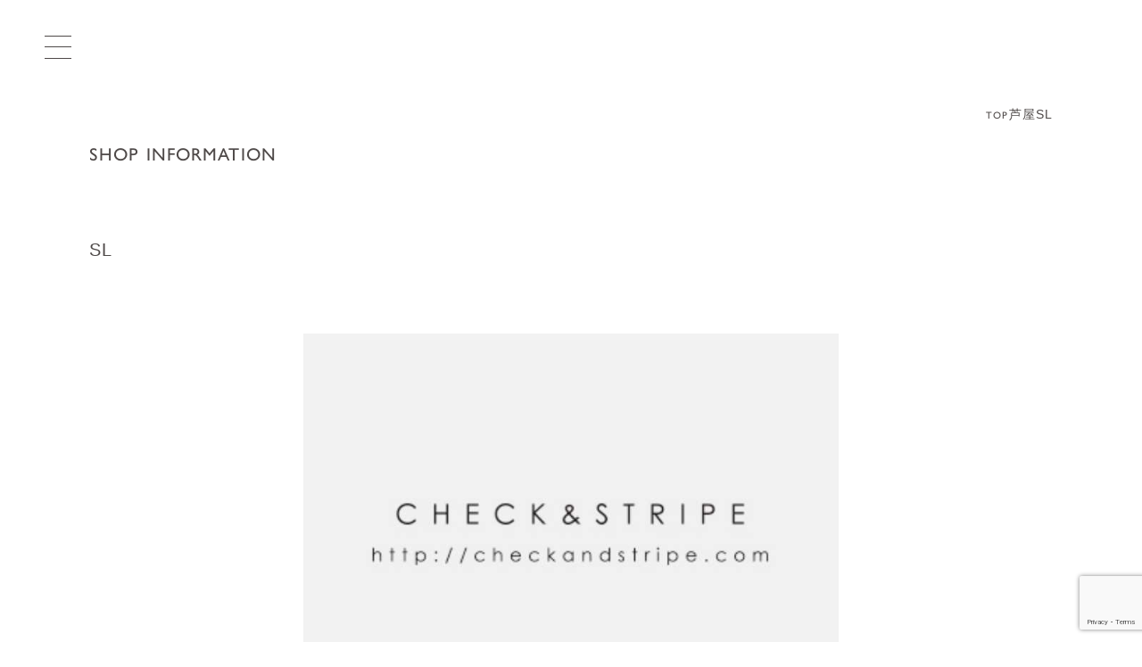

--- FILE ---
content_type: text/html; charset=UTF-8
request_url: https://checkandstripe.com/xo_event/sl-415/
body_size: 9724
content:
<!DOCTYPE html>
<html lang="ja">
<head>
  <meta charset="UTF-8">
  <meta http-equiv="X-UA-Compatible" content="IE=edge">
  <meta name="viewport" content="width=device-width, initial-scale=1">
  <link rel="stylesheet" type="text/css" href="https://checkandstripe.com/wp-content/themes/checkandstripe/css/style.css?1768816086">
  <link rel="stylesheet" type="text/css" href="https://checkandstripe.com/wp-content/themes/checkandstripe/style.css?1768816086">
  <!-- AOS.js -->
  <link href="https://checkandstripe.com/wp-content/themes/checkandstripe/css/aos.css" rel="stylesheet">
  <!-- Swiper.js -->
  <link rel="stylesheet" href="https://checkandstripe.com/wp-content/themes/checkandstripe/css/swiper-bundle.min.css"/>
    <!-- Adobe Fonts -->
  <link rel="stylesheet" href="https://use.typekit.net/mvi0mpj.css">
  <!-- Google Fonts -->
  <link rel="preconnect" href="https://fonts.googleapis.com">
  <link rel="preconnect" href="https://fonts.gstatic.com" crossorigin>
  <link href="https://fonts.googleapis.com/css2?family=Jost&display=swap" rel="stylesheet">
　<!-- Google Tag Manager -->
	<script>(function(w,d,s,l,i){w[l]=w[l]||[];w[l].push({'gtm.start':
	new Date().getTime(),event:'gtm.js'});var f=d.getElementsByTagName(s)[0],
	j=d.createElement(s),dl=l!='dataLayer'?'&l='+l:'';j.async=true;j.src=
	'https://www.googletagmanager.com/gtm.js?id='+i+dl;f.parentNode.insertBefore(j,f);
	})(window,document,'script','dataLayer','GTM-MLMQBDK');</script>
　<!-- End Google Tag Manager -->

<meta name='robots' content='noindex, follow' />

	<!-- This site is optimized with the Yoast SEO plugin v26.7 - https://yoast.com/wordpress/plugins/seo/ -->
	<meta name="description" content="オリジナルの布（リネンやコットンなど）、リバティプリント、パターン、雑貨などを販売。CHECK&amp;STRIPEが運営。" />
	<meta property="og:locale" content="ja_JP" />
	<meta property="og:type" content="article" />
	<meta property="og:title" content="CHECK&amp;STRIPE - SL" />
	<meta property="og:description" content="オリジナルの布（リネンやコットンなど）、リバティプリント、パターン、雑貨などを販売。CHECK&amp;STRIPEが運営。" />
	<meta property="og:url" content="https://checkandstripe.com/xo_event/sl-415/" />
	<meta property="og:site_name" content="CHECK&amp;STRIPE" />
	<meta name="twitter:card" content="summary_large_image" />
	<script type="application/ld+json" class="yoast-schema-graph">{"@context":"https://schema.org","@graph":[{"@type":"WebPage","@id":"https://checkandstripe.com/xo_event/sl-415/","url":"https://checkandstripe.com/xo_event/sl-415/","name":"CHECK&amp;STRIPE - SL","isPartOf":{"@id":"https://checkandstripe.com/#website"},"datePublished":"2023-03-19T04:16:29+00:00","description":"オリジナルの布（リネンやコットンなど）、リバティプリント、パターン、雑貨などを販売。CHECK&STRIPEが運営。","breadcrumb":{"@id":"https://checkandstripe.com/xo_event/sl-415/#breadcrumb"},"inLanguage":"ja","potentialAction":[{"@type":"ReadAction","target":["https://checkandstripe.com/xo_event/sl-415/"]}]},{"@type":"BreadcrumbList","@id":"https://checkandstripe.com/xo_event/sl-415/#breadcrumb","itemListElement":[{"@type":"ListItem","position":1,"name":"Home","item":"https://checkandstripe.com/"},{"@type":"ListItem","position":2,"name":"イベント","item":"https://checkandstripe.com/xo_event/"},{"@type":"ListItem","position":3,"name":"SL"}]},{"@type":"WebSite","@id":"https://checkandstripe.com/#website","url":"https://checkandstripe.com/","name":"CHECK&STRIPE","description":"Just another WordPress site","potentialAction":[{"@type":"SearchAction","target":{"@type":"EntryPoint","urlTemplate":"https://checkandstripe.com/?s={search_term_string}"},"query-input":{"@type":"PropertyValueSpecification","valueRequired":true,"valueName":"search_term_string"}}],"inLanguage":"ja"}]}</script>
	<!-- / Yoast SEO plugin. -->


<link rel="alternate" title="oEmbed (JSON)" type="application/json+oembed" href="https://checkandstripe.com/wp-json/oembed/1.0/embed?url=https%3A%2F%2Fcheckandstripe.com%2Fxo_event%2Fsl-415%2F" />
<style id='wp-img-auto-sizes-contain-inline-css' type='text/css'>
img:is([sizes=auto i],[sizes^="auto," i]){contain-intrinsic-size:3000px 1500px}
/*# sourceURL=wp-img-auto-sizes-contain-inline-css */
</style>
<style id='wp-block-library-inline-css' type='text/css'>
:root{--wp-block-synced-color:#7a00df;--wp-block-synced-color--rgb:122,0,223;--wp-bound-block-color:var(--wp-block-synced-color);--wp-editor-canvas-background:#ddd;--wp-admin-theme-color:#007cba;--wp-admin-theme-color--rgb:0,124,186;--wp-admin-theme-color-darker-10:#006ba1;--wp-admin-theme-color-darker-10--rgb:0,107,160.5;--wp-admin-theme-color-darker-20:#005a87;--wp-admin-theme-color-darker-20--rgb:0,90,135;--wp-admin-border-width-focus:2px}@media (min-resolution:192dpi){:root{--wp-admin-border-width-focus:1.5px}}.wp-element-button{cursor:pointer}:root .has-very-light-gray-background-color{background-color:#eee}:root .has-very-dark-gray-background-color{background-color:#313131}:root .has-very-light-gray-color{color:#eee}:root .has-very-dark-gray-color{color:#313131}:root .has-vivid-green-cyan-to-vivid-cyan-blue-gradient-background{background:linear-gradient(135deg,#00d084,#0693e3)}:root .has-purple-crush-gradient-background{background:linear-gradient(135deg,#34e2e4,#4721fb 50%,#ab1dfe)}:root .has-hazy-dawn-gradient-background{background:linear-gradient(135deg,#faaca8,#dad0ec)}:root .has-subdued-olive-gradient-background{background:linear-gradient(135deg,#fafae1,#67a671)}:root .has-atomic-cream-gradient-background{background:linear-gradient(135deg,#fdd79a,#004a59)}:root .has-nightshade-gradient-background{background:linear-gradient(135deg,#330968,#31cdcf)}:root .has-midnight-gradient-background{background:linear-gradient(135deg,#020381,#2874fc)}:root{--wp--preset--font-size--normal:16px;--wp--preset--font-size--huge:42px}.has-regular-font-size{font-size:1em}.has-larger-font-size{font-size:2.625em}.has-normal-font-size{font-size:var(--wp--preset--font-size--normal)}.has-huge-font-size{font-size:var(--wp--preset--font-size--huge)}.has-text-align-center{text-align:center}.has-text-align-left{text-align:left}.has-text-align-right{text-align:right}.has-fit-text{white-space:nowrap!important}#end-resizable-editor-section{display:none}.aligncenter{clear:both}.items-justified-left{justify-content:flex-start}.items-justified-center{justify-content:center}.items-justified-right{justify-content:flex-end}.items-justified-space-between{justify-content:space-between}.screen-reader-text{border:0;clip-path:inset(50%);height:1px;margin:-1px;overflow:hidden;padding:0;position:absolute;width:1px;word-wrap:normal!important}.screen-reader-text:focus{background-color:#ddd;clip-path:none;color:#444;display:block;font-size:1em;height:auto;left:5px;line-height:normal;padding:15px 23px 14px;text-decoration:none;top:5px;width:auto;z-index:100000}html :where(.has-border-color){border-style:solid}html :where([style*=border-top-color]){border-top-style:solid}html :where([style*=border-right-color]){border-right-style:solid}html :where([style*=border-bottom-color]){border-bottom-style:solid}html :where([style*=border-left-color]){border-left-style:solid}html :where([style*=border-width]){border-style:solid}html :where([style*=border-top-width]){border-top-style:solid}html :where([style*=border-right-width]){border-right-style:solid}html :where([style*=border-bottom-width]){border-bottom-style:solid}html :where([style*=border-left-width]){border-left-style:solid}html :where(img[class*=wp-image-]){height:auto;max-width:100%}:where(figure){margin:0 0 1em}html :where(.is-position-sticky){--wp-admin--admin-bar--position-offset:var(--wp-admin--admin-bar--height,0px)}@media screen and (max-width:600px){html :where(.is-position-sticky){--wp-admin--admin-bar--position-offset:0px}}

/*# sourceURL=wp-block-library-inline-css */
</style><style id='global-styles-inline-css' type='text/css'>
:root{--wp--preset--aspect-ratio--square: 1;--wp--preset--aspect-ratio--4-3: 4/3;--wp--preset--aspect-ratio--3-4: 3/4;--wp--preset--aspect-ratio--3-2: 3/2;--wp--preset--aspect-ratio--2-3: 2/3;--wp--preset--aspect-ratio--16-9: 16/9;--wp--preset--aspect-ratio--9-16: 9/16;--wp--preset--color--black: #000000;--wp--preset--color--cyan-bluish-gray: #abb8c3;--wp--preset--color--white: #ffffff;--wp--preset--color--pale-pink: #f78da7;--wp--preset--color--vivid-red: #cf2e2e;--wp--preset--color--luminous-vivid-orange: #ff6900;--wp--preset--color--luminous-vivid-amber: #fcb900;--wp--preset--color--light-green-cyan: #7bdcb5;--wp--preset--color--vivid-green-cyan: #00d084;--wp--preset--color--pale-cyan-blue: #8ed1fc;--wp--preset--color--vivid-cyan-blue: #0693e3;--wp--preset--color--vivid-purple: #9b51e0;--wp--preset--gradient--vivid-cyan-blue-to-vivid-purple: linear-gradient(135deg,rgb(6,147,227) 0%,rgb(155,81,224) 100%);--wp--preset--gradient--light-green-cyan-to-vivid-green-cyan: linear-gradient(135deg,rgb(122,220,180) 0%,rgb(0,208,130) 100%);--wp--preset--gradient--luminous-vivid-amber-to-luminous-vivid-orange: linear-gradient(135deg,rgb(252,185,0) 0%,rgb(255,105,0) 100%);--wp--preset--gradient--luminous-vivid-orange-to-vivid-red: linear-gradient(135deg,rgb(255,105,0) 0%,rgb(207,46,46) 100%);--wp--preset--gradient--very-light-gray-to-cyan-bluish-gray: linear-gradient(135deg,rgb(238,238,238) 0%,rgb(169,184,195) 100%);--wp--preset--gradient--cool-to-warm-spectrum: linear-gradient(135deg,rgb(74,234,220) 0%,rgb(151,120,209) 20%,rgb(207,42,186) 40%,rgb(238,44,130) 60%,rgb(251,105,98) 80%,rgb(254,248,76) 100%);--wp--preset--gradient--blush-light-purple: linear-gradient(135deg,rgb(255,206,236) 0%,rgb(152,150,240) 100%);--wp--preset--gradient--blush-bordeaux: linear-gradient(135deg,rgb(254,205,165) 0%,rgb(254,45,45) 50%,rgb(107,0,62) 100%);--wp--preset--gradient--luminous-dusk: linear-gradient(135deg,rgb(255,203,112) 0%,rgb(199,81,192) 50%,rgb(65,88,208) 100%);--wp--preset--gradient--pale-ocean: linear-gradient(135deg,rgb(255,245,203) 0%,rgb(182,227,212) 50%,rgb(51,167,181) 100%);--wp--preset--gradient--electric-grass: linear-gradient(135deg,rgb(202,248,128) 0%,rgb(113,206,126) 100%);--wp--preset--gradient--midnight: linear-gradient(135deg,rgb(2,3,129) 0%,rgb(40,116,252) 100%);--wp--preset--font-size--small: 13px;--wp--preset--font-size--medium: 20px;--wp--preset--font-size--large: 36px;--wp--preset--font-size--x-large: 42px;--wp--preset--spacing--20: 0.44rem;--wp--preset--spacing--30: 0.67rem;--wp--preset--spacing--40: 1rem;--wp--preset--spacing--50: 1.5rem;--wp--preset--spacing--60: 2.25rem;--wp--preset--spacing--70: 3.38rem;--wp--preset--spacing--80: 5.06rem;--wp--preset--shadow--natural: 6px 6px 9px rgba(0, 0, 0, 0.2);--wp--preset--shadow--deep: 12px 12px 50px rgba(0, 0, 0, 0.4);--wp--preset--shadow--sharp: 6px 6px 0px rgba(0, 0, 0, 0.2);--wp--preset--shadow--outlined: 6px 6px 0px -3px rgb(255, 255, 255), 6px 6px rgb(0, 0, 0);--wp--preset--shadow--crisp: 6px 6px 0px rgb(0, 0, 0);}:where(.is-layout-flex){gap: 0.5em;}:where(.is-layout-grid){gap: 0.5em;}body .is-layout-flex{display: flex;}.is-layout-flex{flex-wrap: wrap;align-items: center;}.is-layout-flex > :is(*, div){margin: 0;}body .is-layout-grid{display: grid;}.is-layout-grid > :is(*, div){margin: 0;}:where(.wp-block-columns.is-layout-flex){gap: 2em;}:where(.wp-block-columns.is-layout-grid){gap: 2em;}:where(.wp-block-post-template.is-layout-flex){gap: 1.25em;}:where(.wp-block-post-template.is-layout-grid){gap: 1.25em;}.has-black-color{color: var(--wp--preset--color--black) !important;}.has-cyan-bluish-gray-color{color: var(--wp--preset--color--cyan-bluish-gray) !important;}.has-white-color{color: var(--wp--preset--color--white) !important;}.has-pale-pink-color{color: var(--wp--preset--color--pale-pink) !important;}.has-vivid-red-color{color: var(--wp--preset--color--vivid-red) !important;}.has-luminous-vivid-orange-color{color: var(--wp--preset--color--luminous-vivid-orange) !important;}.has-luminous-vivid-amber-color{color: var(--wp--preset--color--luminous-vivid-amber) !important;}.has-light-green-cyan-color{color: var(--wp--preset--color--light-green-cyan) !important;}.has-vivid-green-cyan-color{color: var(--wp--preset--color--vivid-green-cyan) !important;}.has-pale-cyan-blue-color{color: var(--wp--preset--color--pale-cyan-blue) !important;}.has-vivid-cyan-blue-color{color: var(--wp--preset--color--vivid-cyan-blue) !important;}.has-vivid-purple-color{color: var(--wp--preset--color--vivid-purple) !important;}.has-black-background-color{background-color: var(--wp--preset--color--black) !important;}.has-cyan-bluish-gray-background-color{background-color: var(--wp--preset--color--cyan-bluish-gray) !important;}.has-white-background-color{background-color: var(--wp--preset--color--white) !important;}.has-pale-pink-background-color{background-color: var(--wp--preset--color--pale-pink) !important;}.has-vivid-red-background-color{background-color: var(--wp--preset--color--vivid-red) !important;}.has-luminous-vivid-orange-background-color{background-color: var(--wp--preset--color--luminous-vivid-orange) !important;}.has-luminous-vivid-amber-background-color{background-color: var(--wp--preset--color--luminous-vivid-amber) !important;}.has-light-green-cyan-background-color{background-color: var(--wp--preset--color--light-green-cyan) !important;}.has-vivid-green-cyan-background-color{background-color: var(--wp--preset--color--vivid-green-cyan) !important;}.has-pale-cyan-blue-background-color{background-color: var(--wp--preset--color--pale-cyan-blue) !important;}.has-vivid-cyan-blue-background-color{background-color: var(--wp--preset--color--vivid-cyan-blue) !important;}.has-vivid-purple-background-color{background-color: var(--wp--preset--color--vivid-purple) !important;}.has-black-border-color{border-color: var(--wp--preset--color--black) !important;}.has-cyan-bluish-gray-border-color{border-color: var(--wp--preset--color--cyan-bluish-gray) !important;}.has-white-border-color{border-color: var(--wp--preset--color--white) !important;}.has-pale-pink-border-color{border-color: var(--wp--preset--color--pale-pink) !important;}.has-vivid-red-border-color{border-color: var(--wp--preset--color--vivid-red) !important;}.has-luminous-vivid-orange-border-color{border-color: var(--wp--preset--color--luminous-vivid-orange) !important;}.has-luminous-vivid-amber-border-color{border-color: var(--wp--preset--color--luminous-vivid-amber) !important;}.has-light-green-cyan-border-color{border-color: var(--wp--preset--color--light-green-cyan) !important;}.has-vivid-green-cyan-border-color{border-color: var(--wp--preset--color--vivid-green-cyan) !important;}.has-pale-cyan-blue-border-color{border-color: var(--wp--preset--color--pale-cyan-blue) !important;}.has-vivid-cyan-blue-border-color{border-color: var(--wp--preset--color--vivid-cyan-blue) !important;}.has-vivid-purple-border-color{border-color: var(--wp--preset--color--vivid-purple) !important;}.has-vivid-cyan-blue-to-vivid-purple-gradient-background{background: var(--wp--preset--gradient--vivid-cyan-blue-to-vivid-purple) !important;}.has-light-green-cyan-to-vivid-green-cyan-gradient-background{background: var(--wp--preset--gradient--light-green-cyan-to-vivid-green-cyan) !important;}.has-luminous-vivid-amber-to-luminous-vivid-orange-gradient-background{background: var(--wp--preset--gradient--luminous-vivid-amber-to-luminous-vivid-orange) !important;}.has-luminous-vivid-orange-to-vivid-red-gradient-background{background: var(--wp--preset--gradient--luminous-vivid-orange-to-vivid-red) !important;}.has-very-light-gray-to-cyan-bluish-gray-gradient-background{background: var(--wp--preset--gradient--very-light-gray-to-cyan-bluish-gray) !important;}.has-cool-to-warm-spectrum-gradient-background{background: var(--wp--preset--gradient--cool-to-warm-spectrum) !important;}.has-blush-light-purple-gradient-background{background: var(--wp--preset--gradient--blush-light-purple) !important;}.has-blush-bordeaux-gradient-background{background: var(--wp--preset--gradient--blush-bordeaux) !important;}.has-luminous-dusk-gradient-background{background: var(--wp--preset--gradient--luminous-dusk) !important;}.has-pale-ocean-gradient-background{background: var(--wp--preset--gradient--pale-ocean) !important;}.has-electric-grass-gradient-background{background: var(--wp--preset--gradient--electric-grass) !important;}.has-midnight-gradient-background{background: var(--wp--preset--gradient--midnight) !important;}.has-small-font-size{font-size: var(--wp--preset--font-size--small) !important;}.has-medium-font-size{font-size: var(--wp--preset--font-size--medium) !important;}.has-large-font-size{font-size: var(--wp--preset--font-size--large) !important;}.has-x-large-font-size{font-size: var(--wp--preset--font-size--x-large) !important;}
/*# sourceURL=global-styles-inline-css */
</style>

<style id='classic-theme-styles-inline-css' type='text/css'>
/*! This file is auto-generated */
.wp-block-button__link{color:#fff;background-color:#32373c;border-radius:9999px;box-shadow:none;text-decoration:none;padding:calc(.667em + 2px) calc(1.333em + 2px);font-size:1.125em}.wp-block-file__button{background:#32373c;color:#fff;text-decoration:none}
/*# sourceURL=/wp-includes/css/classic-themes.min.css */
</style>
<link rel='stylesheet' id='snow-monkey-editor@fallback-css' href='https://checkandstripe.com/wp-content/plugins/snow-monkey-editor/dist/css/fallback.css?ver=1683680883' type='text/css' media='all' />
<link rel='stylesheet' id='contact-form-7-css' href='https://checkandstripe.com/wp-content/plugins/contact-form-7/includes/css/styles.css?ver=6.1.4' type='text/css' media='all' />
<link rel='stylesheet' id='snow-monkey-editor-css' href='https://checkandstripe.com/wp-content/plugins/snow-monkey-editor/dist/css/app.css?ver=1683680883' type='text/css' media='all' />
<link rel='stylesheet' id='dashicons-css' href='https://checkandstripe.com/wp-includes/css/dashicons.min.css?ver=6.9' type='text/css' media='all' />
<link rel='stylesheet' id='xo-event-calendar-css' href='https://checkandstripe.com/wp-content/plugins/xo-event-calendar/css/xo-event-calendar.css?ver=3.2.10' type='text/css' media='all' />
<link rel='stylesheet' id='xo-event-calendar-event-calendar-css' href='https://checkandstripe.com/wp-content/plugins/xo-event-calendar/build/event-calendar/style-index.css?ver=3.2.10' type='text/css' media='all' />
<link rel="https://api.w.org/" href="https://checkandstripe.com/wp-json/" /><link rel="alternate" title="JSON" type="application/json" href="https://checkandstripe.com/wp-json/wp/v2/xo_event/12841" /><link rel='shortlink' href='https://checkandstripe.com/?p=12841' />

</head>
<body class="wp-singular xo_event-template-default single single-xo_event postid-12841 wp-theme-checkandstripe">
　<!-- Google Tag Manager (noscript) -->
	<noscript><iframe src="https://www.googletagmanager.com/ns.html?id=GTM-MLMQBDK"
	height="0" width="0" style="display:none;visibility:hidden"></iframe></noscript>
　<!-- End Google Tag Manager (noscript) -->
  <header class="l-header js-header">
    <div class="l-header__inner js-header__inner mobile">
      <div class="l-header__ttl u-sp-only">
        <a href="https://checkandstripe.com/">
          <img src="https://checkandstripe.com/wp-content/themes/checkandstripe/img/common/header_logo.png" alt="CHECK&STRIPE">
        </a>
      </div>


      <!-- nav -->
      <nav class="l-header__nav">
        <div class="l-header__nav__content">
          <button type="button" class="l-header__toggle js-header__toggle" aria-controls="js-header__menu" aria-expanded="false" aria-label="メニューを開閉する">
            <span class="l-header__toggle__line--up"></span>
            <span class="l-header__toggle__line--down"></span>
          </button>
          <div class="l-header__menu p-top-header__menu js-header__menu" id="js-header__menu" aria-hidden="true">
            
            <ul class="l-header__external-link__list">
              <li class="l-header__external-link__item">
                <a href="https://checkandstripe-onlineshop.com/" target="_blank" rel="noopener">ONLINE SHOP</a>
              </li>
              <li class="l-header__external-link__item">
                <a href="https://nounours-books.com/" target="_blank" rel="noopener">NOUNOURS BOOKS</a>
              </li>
            </ul>

            <ul class="l-header__menu__list">
                            <li class="l-header__menu__item">
                <a href="https://checkandstripe.com/information/">INFORMATION</a>
              </li>
              <li class="l-header__menu__item">
                <a href="https://checkandstripe.com/sns/">SNS</a>
              </li>
              <li class="l-header__menu__item">
                <a href="https://checkandstripe.com/shoplist/">SHOP LIST</a>
              </li>
              <li class="l-header__menu__item l-header__menu__item--parent">
                <a class="l-header__menu__item__trigger js-nav-trigger" href="#">WORK SHOP</a>
                <ul class="l-header__menu__list--child js-nav-child">
                  <li class="l-header__menu__item--child">
                    <a href="https://checkandstripe.com/workshop-kobe/">KOBE</a>
                  </li>
                  <li class="l-header__menu__item--child">
                    <a href="https://checkandstripe.com/workshop-ashiya/">fabric&amp;things（ASHIYA）</a>
                  </li>
                  <li class="l-header__menu__item--child">
                    <a href="https://checkandstripe.com/workshop-workroom-jiyugaoka/">workroom（JIYUGAOKA）</a>
                  </li>
                  <li class="l-header__menu__item--child">
                    <a href="https://checkandstripe.com/workshop-kichijoji/">KICHIJOJI</a>
                  </li>
                  <li class="l-header__menu__item--child">
                    <a href="https://checkandstripe.com/workshop-fukuoka/">FUKUOKA</a>
                  </li>
                </ul>
              </li>
              <li class="l-header__menu__item l-header__menu__item--parent">
                <a class="l-header__menu__item__trigger js-nav-trigger" href="#">SHOP CALENDAR</a>
                <ul class="l-header__menu__list--child js-nav-child">
                  <li class="l-header__menu__item--child">
                    <a href="https://checkandstripe.com/schedule-kobe/">KOBE</a>
                  </li>
                  <li class="l-header__menu__item--child">
                    <a href="https://checkandstripe.com/schedule-ashiya/">fabric&amp;things（ASHIYA）</a>
                  </li>
                  <li class="l-header__menu__item--child">
                    <a href="https://checkandstripe.com/schedule-workroom-jiyugaoka/">workroom（JIYUGAOKA）</a>
                  </li>
                  <li class="l-header__menu__item--child">
                    <a href="https://checkandstripe.com/schedule-kichijoji/">KICHIJOJI</a>
                  </li>
                  <li class="l-header__menu__item--child">
                    <a href="https://checkandstripe.com/schedule-fukuoka/">FUKUOKA</a>
                  </li>
                </ul>
              </li>
              <li class="l-header__menu__item">
                <a href="https://checkandstripe.com/about/">ABOUT US</a>
              </li>
              <li class="l-header__menu__item">
                <a href="https://checkandstripe.com/books/">BOOKS</a>
              </li>
              <li class="l-header__menu__item">
                <a href="https://checkandstripe.com/howtomake/">HOW TO MAKE</a>
              </li>
              <li class="l-header__menu__item">
                <a href="https://checkandstripe.com/sewinglesson/">ONLINE SEWING LESSON</a>
              </li>
              <li class="l-header__menu__item">
                <a href="https://checkandstripe.com/films/">FILMS</a>
              </li>
              <li class="l-header__menu__item">
                <a href="https://checkandstripe.com/publication/">PUBLICATION</a>
              </li>
              <li class="l-header__menu__item">
                <a href="https://checkandstripe.com/donation/">DONATION</a>
              </li>
              			  <li class="l-header__menu__item">
                <a href="https://checkandstripe-onlineshop.com/contact" target="_blank" rel="noopener">CONTACT</a>
              </li>
              <li class="l-header__menu__item">
                <a href="https://checkandstripe.com/overseas/">OVERSEAS</a>
              </li>
              <li class="l-header__menu__item">
                <a href="https://checkandstripe.com/">HOME</a>
              </li>
            </ul>

          </div>
        </div>
      </nav>
      <!-- ↑ nav -->

    </div>
  </header>

  <!-- 神戸 -->
  <div class="l-inner">
        <div class="p-breadcrumb">
        <!-- Breadcrumb NavXT 7.5.0 -->
<span class="p-breadcrumb__item"><a property="item" typeof="WebPage" href="https://checkandstripe.com" class="home" ><span property="name">TOP</span></a><meta property="position" content="1"></span><span property="itemListElement" typeof="ListItem"><a property="item" typeof="WebPage" href="https://checkandstripe.com/xo_event_cat/ashiya/" class="taxonomy xo_event_cat" ><span property="name">芦屋</span></a><meta property="position" content="2"></span><span property="itemListElement" typeof="ListItem"><span property="name" class="post post-xo_event current-item">SL</span><meta property="url" content="https://checkandstripe.com/xo_event/sl-415/"><meta property="position" content="3"></span>              </div>
        </div>

  <main class="l-main l-inner">

      <!-- p-single -->
      <article class="p-single l-section">
        <h1 class="c-ttl">SHOP INFORMATION</h1>
        <h2 class="p-single__sub-ttl">SL</h2>
        
                <div class="p-single__content l-content">
                    <div class="p-single__mv">
            <p class="p-single__mv-img">
              
            <img src="http://checkandstripe.com/wp-content/uploads/2022/05/shop_list01.jpg" alt="SL">
                        </p>
          </div>

          
          <div class="p-single__data">
            <div class="p-single__data__item">
                                                          <p style="margin: 0 0 1em;" class="p-shop-information__status"></p>
                
                            
                            <ul class="p-shop-information__category p-shop-information__category--column">
                
                              </ul>
            </div>
            <div class="p-single__data__excerpt"><div class="xo-event-meta-details"><div class="xo-event-meta"><span class="xo-event-date">開催日:  4月 17, 2023 10:00 am - 12:30 pm</span><span class="xo-event-category">カテゴリー:  <a href="https://checkandstripe.com/xo_event_cat/ashiya/" rel="tag">芦屋</a></span></div></div>
</div>
          </div>

                                    </div>
      </article>
  </main>

  <footer class="l-footer">
    <div class="l-footer__inner l-inner">

      <!-- PC-only -->
      <nav class="l-footer__nav u-pc-only">
        <ul class="l-footer__nav__list">
          <li class="l-footer__nav__item">
            <a href="https://checkandstripe.com/information/">INFORMATION</a>
          </li>
          <li class="l-footer__nav__item">
            <a href="https://checkandstripe.com/shoplist/">SHOP LIST</a>
          </li>
          <li class="l-footer__nav__item">
            <a href="https://checkandstripe.com/about/">ABOUT US</a>
          </li>
          <li class="l-footer__nav__item">
            <a href="https://checkandstripe.com/books/">BOOKS</a>
          </li>
          <li class="l-footer__nav__item">
            <a href="https://checkandstripe.com/howtomake/">HOW TO MAKE</a>
          </li>
        </ul>
        <ul class="l-footer__nav__list">
          <li class="l-footer__nav__item">
            <a href="https://checkandstripe.com/sewinglesson/">ONLINE SEWING LESSON</a>
          </li>
          <li class="l-footer__nav__item">
            <a href="https://checkandstripe.com/films/">FILMS</a>
          </li>
          <li class="l-footer__nav__item">
          <a href="https://checkandstripe.com/publication/">PUBLICATION</a>
          </li>
<li class="l-footer__nav__item">
<a href="https://checkandstripe.com/donation/">DONATION</a>
</li>          <li class="l-footer__nav__item">
            <a href="https://checkandstripe-onlineshop.com/contact" target="_blank" rel="noopener">CONTACT</a>
          </li>
        </ul>
      </nav>
      <!-- ↑ PC-only -->

      <div class="l-footer__sns">
        <a href="https://www.facebook.com/checkandstripe" class="l-footer__sns__item l-footer__sns__item--facebook" target="_blank" rel="noopener">
          <img src="https://checkandstripe.com/wp-content/themes/checkandstripe/img/common/facebook.svg" alt="Facebookへのリンク">
        </a>
        <a href="https://checkandstripe.com/sns/" class="l-footer__sns__item l-footer__sns__item--instagram">
          <img src="https://checkandstripe.com/wp-content/themes/checkandstripe/img/common/instagram.svg" alt="Instagramへのリンク">
        </a>
        <a href="https://line.me/R/ti/p/%40kbu9923i" class="l-footer__sns__item l-footer__sns__item--line" target="_blank" rel="noopener">
          <img src="https://checkandstripe.com/wp-content/themes/checkandstripe/img/common/line.png" alt="LINEへのリンク">
        </a>
      </div>

      <p class="l-footer__copyright">CHECK&amp;STRIPE all rights reserved.</p>
      
    </div>
  </footer>

  <div class="c-pagetop js-pagetop">↑</div>
  
  <script src="https://checkandstripe.com/wp-content/themes/checkandstripe/js/jquery.min.js"></script>
  <script src="https://checkandstripe.com/wp-content/themes/checkandstripe/js/common.js"></script>
  
  <!-- カレンダーページのみ -->
  
  <!-- AOS.js -->
  <script src="https://checkandstripe.com/wp-content/themes/checkandstripe/js/aos.js"></script>
  <script>
    AOS.init({
      once: true,
      duration: 1000,
    });
  </script>
  <!-- Swiper.js -->
    <script src="https://checkandstripe.com/wp-content/themes/checkandstripe/js/swiper-bundle.min.js"></script>
  <script>
    let mySwiper = new Swiper ('.swiper', {
      loop: true,
      speed: 3500,
      effect: 'fade',
      fadeEffect: { 
	  	  crossFade: true
	    },
      autoplay: {
        delay: 4000,
        disableOnInteraction: false
      },
      
      pagination: { 
        el: '.swiper-pagination', 
        type: 'bullets', 
        clickable: true, 
      },
      
    });
  </script>
    
<script type="speculationrules">
{"prefetch":[{"source":"document","where":{"and":[{"href_matches":"/*"},{"not":{"href_matches":["/wp-*.php","/wp-admin/*","/wp-content/uploads/*","/wp-content/*","/wp-content/plugins/*","/wp-content/themes/checkandstripe/*","/*\\?(.+)"]}},{"not":{"selector_matches":"a[rel~=\"nofollow\"]"}},{"not":{"selector_matches":".no-prefetch, .no-prefetch a"}}]},"eagerness":"conservative"}]}
</script>
<script>
document.addEventListener( 'wpcf7mailsent', function( event ) {
	location = 'http://checkandstripe.com/contact/thanks/';
}, false );
</script><script type="text/javascript" src="https://checkandstripe.com/wp-includes/js/dist/hooks.min.js?ver=dd5603f07f9220ed27f1" id="wp-hooks-js"></script>
<script type="text/javascript" src="https://checkandstripe.com/wp-includes/js/dist/i18n.min.js?ver=c26c3dc7bed366793375" id="wp-i18n-js"></script>
<script type="text/javascript" id="wp-i18n-js-after">
/* <![CDATA[ */
wp.i18n.setLocaleData( { 'text direction\u0004ltr': [ 'ltr' ] } );
//# sourceURL=wp-i18n-js-after
/* ]]> */
</script>
<script type="text/javascript" src="https://checkandstripe.com/wp-content/plugins/contact-form-7/includes/swv/js/index.js?ver=6.1.4" id="swv-js"></script>
<script type="text/javascript" id="contact-form-7-js-translations">
/* <![CDATA[ */
( function( domain, translations ) {
	var localeData = translations.locale_data[ domain ] || translations.locale_data.messages;
	localeData[""].domain = domain;
	wp.i18n.setLocaleData( localeData, domain );
} )( "contact-form-7", {"translation-revision-date":"2025-11-30 08:12:23+0000","generator":"GlotPress\/4.0.3","domain":"messages","locale_data":{"messages":{"":{"domain":"messages","plural-forms":"nplurals=1; plural=0;","lang":"ja_JP"},"This contact form is placed in the wrong place.":["\u3053\u306e\u30b3\u30f3\u30bf\u30af\u30c8\u30d5\u30a9\u30fc\u30e0\u306f\u9593\u9055\u3063\u305f\u4f4d\u7f6e\u306b\u7f6e\u304b\u308c\u3066\u3044\u307e\u3059\u3002"],"Error:":["\u30a8\u30e9\u30fc:"]}},"comment":{"reference":"includes\/js\/index.js"}} );
//# sourceURL=contact-form-7-js-translations
/* ]]> */
</script>
<script type="text/javascript" id="contact-form-7-js-before">
/* <![CDATA[ */
var wpcf7 = {
    "api": {
        "root": "https:\/\/checkandstripe.com\/wp-json\/",
        "namespace": "contact-form-7\/v1"
    }
};
//# sourceURL=contact-form-7-js-before
/* ]]> */
</script>
<script type="text/javascript" src="https://checkandstripe.com/wp-content/plugins/contact-form-7/includes/js/index.js?ver=6.1.4" id="contact-form-7-js"></script>
<script type="text/javascript" src="https://checkandstripe.com/wp-content/plugins/snow-monkey-editor/dist/js/app.js?ver=1683680883" id="snow-monkey-editor-js"></script>
<script type="text/javascript" id="xo-event-calendar-ajax-js-extra">
/* <![CDATA[ */
var xo_event_calendar_object = {"ajax_url":"https://checkandstripe.com/wp-admin/admin-ajax.php","action":"xo_event_calendar_month"};
var xo_simple_calendar_object = {"ajax_url":"https://checkandstripe.com/wp-admin/admin-ajax.php","action":"xo_simple_calendar_month"};
//# sourceURL=xo-event-calendar-ajax-js-extra
/* ]]> */
</script>
<script type="text/javascript" src="https://checkandstripe.com/wp-content/plugins/xo-event-calendar/js/ajax.js?ver=3.2.10" id="xo-event-calendar-ajax-js"></script>
<script type="text/javascript" src="https://www.google.com/recaptcha/api.js?render=6Lc69t4qAAAAABRWa9f2u9MIbFWHIgOvg_vIXqmD&amp;ver=3.0" id="google-recaptcha-js"></script>
<script type="text/javascript" src="https://checkandstripe.com/wp-includes/js/dist/vendor/wp-polyfill.min.js?ver=3.15.0" id="wp-polyfill-js"></script>
<script type="text/javascript" id="wpcf7-recaptcha-js-before">
/* <![CDATA[ */
var wpcf7_recaptcha = {
    "sitekey": "6Lc69t4qAAAAABRWa9f2u9MIbFWHIgOvg_vIXqmD",
    "actions": {
        "homepage": "homepage",
        "contactform": "contactform"
    }
};
//# sourceURL=wpcf7-recaptcha-js-before
/* ]]> */
</script>
<script type="text/javascript" src="https://checkandstripe.com/wp-content/plugins/contact-form-7/modules/recaptcha/index.js?ver=6.1.4" id="wpcf7-recaptcha-js"></script>

<style>
  @media (min-width: 768px) {
    #app-link {
      display: none;
    }
  }
  @media (max-width: 767px) {
    body.on-applink  #app-link {
      display: flex;
    }
    #app-link {
      display: none;
      position: fixed;
      top: 0;
      left: 0;
      background: #EEEEEE;
      z-index: 9999;
      padding: 5px 0;
      height: 60px;
      align-items: center;
      width: 100%;
    }
    #app-link .link-close {
      width: 42px;
      height: 42px;
      position: relative;
      transform: rotate(45deg);
    }
    #app-link .link-close::before,
    #app-link .link-close::after {
      content: '';
      width: 1px;
      height: 14px;
      position: absolute;
      top: 50%;
      left: 50%;
      background: #000;
      transform: translate(-50%,-50%);
    }
    #app-link .link-close::after {
      width: 14px;
      height: 1px;
    }
    #app-link .link-open {
      display: flex;
      align-items: center;
      width: calc(100% - 42px);
    }
    #app-link .link-icon {
      width: 48px;
    }
    #app-link .link-txt {
      padding: 0 1em 0 .5em;
      flex: 1;
      font-size: 12px;
      line-height: 1.5;
    }
    #app-link .link-btn {
      border-radius: 6px;
      background: #2873D9;
      color: #fff;
      display: flex;
      align-items: center;
      justify-content: center;
      margin: 0 14px 0 0;
      font-size: 12px;
      padding: 4px 8px;
    }
    body.on-applink {
      padding-top: 60px;
    }
    body.on-applink .l-header__toggle {
      top: 98px
    }
    body.on-applink .l-header__menu {
      padding-top: 140px;
    }
    body.no-applink {
      padding-top: 0;
    }
    body.no-applink .l-header__toggle {
      top: 38px;
    }
    body.no-applink .l-header__menu {
      padding-top: 80px;
    }
    body.no-applink #app-link {
      visibility: hidden;
      pointer-events: none;
    }
  }
</style>

<script>
  /*! js-cookie v3.0.1 | MIT */
  !function(e,t){"object"==typeof exports&&"undefined"!=typeof module?module.exports=t():"function"==typeof define&&define.amd?define(t):(e=e||self,function(){var n=e.Cookies,o=e.Cookies=t();o.noConflict=function(){return e.Cookies=n,o}}())}(this,(function(){"use strict";function e(e){for(var t=1;t<arguments.length;t++){var n=arguments[t];for(var o in n)e[o]=n[o]}return e}return function t(n,o){function r(t,r,i){if("undefined"!=typeof document){"number"==typeof(i=e({},o,i)).expires&&(i.expires=new Date(Date.now()+864e5*i.expires)),i.expires&&(i.expires=i.expires.toUTCString()),t=encodeURIComponent(t).replace(/%(2[346B]|5E|60|7C)/g,decodeURIComponent).replace(/[()]/g,escape);var c="";for(var u in i)i[u]&&(c+="; "+u,!0!==i[u]&&(c+="="+i[u].split(";")[0]));return document.cookie=t+"="+n.write(r,t)+c}}return Object.create({set:r,get:function(e){if("undefined"!=typeof document&&(!arguments.length||e)){for(var t=document.cookie?document.cookie.split("; "):[],o={},r=0;r<t.length;r++){var i=t[r].split("="),c=i.slice(1).join("=");try{var u=decodeURIComponent(i[0]);if(o[u]=n.read(c,u),e===u)break}catch(e){}}return e?o[e]:o}},remove:function(t,n){r(t,"",e({},n,{expires:-1}))},withAttributes:function(n){return t(this.converter,e({},this.attributes,n))},withConverter:function(n){return t(e({},this.converter,n),this.attributes)}},{attributes:{value:Object.freeze(o)},converter:{value:Object.freeze(n)}})}({read:function(e){return'"'===e[0]&&(e=e.slice(1,-1)),e.replace(/(%[\dA-F]{2})+/gi,decodeURIComponent)},write:function(e){return encodeURIComponent(e).replace(/%(2[346BF]|3[AC-F]|40|5[BDE]|60|7[BCD])/g,decodeURIComponent)}},{path:"/"})}));

  $(function () {


    if($('#app-link').length) {

      //app 判定
      var userAgent = window.navigator.userAgent.toLowerCase();

      if (userAgent.indexOf('palletapp') != -1 ) { //appview
        $('#app-link').remove();
        $('body').addClass('no-applink');
      } else { //normal
        var applink_cookie = Cookies.get("app-link");
        if(applink_cookie) {
          $('body').addClass('no-applink');
          $('body').removeClass('on-applink');
        } else {
          $('body').addClass('on-applink');
          $('body').removeClass('no-applink');
        }

        $(document).on('click','.link-close',function(){
          $('body').addClass('no-applink');
          $('body').removeClass('on-applink');
          Cookies.set("app-link", 1, { expires: 30, path: '/' });
          return false;
        });

        if(navigator.userAgent.match(/iPhone|iPad|iPod/)) {
          $('#app-link a').attr('href','https://apps.apple.com/jp/app/id6502328335');
        } else {
          $('#app-link a').attr('href','https://play.google.com/store/apps/details?id=jp.digitallab.checkandstripe');
        }
      }

    }

  });
</script>
<div id="app-link">
  <div class="link-close"></div>
  <a href="" target="_blank" class="link-open">
    <div class="link-icon">
      <img src="https://checkandstripe.com/wp-content/themes/checkandstripe/img/common/app-icon.png" alt="CHECK&STRIPE 公式アプリ">
    </div>
    <div class="link-txt">「CHECK&STRIPE 公式アプリ」</div>
    <div class="link-btn">開く</div>
  </a>
</div>
</body>
</html>


--- FILE ---
content_type: text/html; charset=utf-8
request_url: https://www.google.com/recaptcha/api2/anchor?ar=1&k=6Lc69t4qAAAAABRWa9f2u9MIbFWHIgOvg_vIXqmD&co=aHR0cHM6Ly9jaGVja2FuZHN0cmlwZS5jb206NDQz&hl=en&v=PoyoqOPhxBO7pBk68S4YbpHZ&size=invisible&anchor-ms=20000&execute-ms=30000&cb=s2a8h6leb67j
body_size: 48549
content:
<!DOCTYPE HTML><html dir="ltr" lang="en"><head><meta http-equiv="Content-Type" content="text/html; charset=UTF-8">
<meta http-equiv="X-UA-Compatible" content="IE=edge">
<title>reCAPTCHA</title>
<style type="text/css">
/* cyrillic-ext */
@font-face {
  font-family: 'Roboto';
  font-style: normal;
  font-weight: 400;
  font-stretch: 100%;
  src: url(//fonts.gstatic.com/s/roboto/v48/KFO7CnqEu92Fr1ME7kSn66aGLdTylUAMa3GUBHMdazTgWw.woff2) format('woff2');
  unicode-range: U+0460-052F, U+1C80-1C8A, U+20B4, U+2DE0-2DFF, U+A640-A69F, U+FE2E-FE2F;
}
/* cyrillic */
@font-face {
  font-family: 'Roboto';
  font-style: normal;
  font-weight: 400;
  font-stretch: 100%;
  src: url(//fonts.gstatic.com/s/roboto/v48/KFO7CnqEu92Fr1ME7kSn66aGLdTylUAMa3iUBHMdazTgWw.woff2) format('woff2');
  unicode-range: U+0301, U+0400-045F, U+0490-0491, U+04B0-04B1, U+2116;
}
/* greek-ext */
@font-face {
  font-family: 'Roboto';
  font-style: normal;
  font-weight: 400;
  font-stretch: 100%;
  src: url(//fonts.gstatic.com/s/roboto/v48/KFO7CnqEu92Fr1ME7kSn66aGLdTylUAMa3CUBHMdazTgWw.woff2) format('woff2');
  unicode-range: U+1F00-1FFF;
}
/* greek */
@font-face {
  font-family: 'Roboto';
  font-style: normal;
  font-weight: 400;
  font-stretch: 100%;
  src: url(//fonts.gstatic.com/s/roboto/v48/KFO7CnqEu92Fr1ME7kSn66aGLdTylUAMa3-UBHMdazTgWw.woff2) format('woff2');
  unicode-range: U+0370-0377, U+037A-037F, U+0384-038A, U+038C, U+038E-03A1, U+03A3-03FF;
}
/* math */
@font-face {
  font-family: 'Roboto';
  font-style: normal;
  font-weight: 400;
  font-stretch: 100%;
  src: url(//fonts.gstatic.com/s/roboto/v48/KFO7CnqEu92Fr1ME7kSn66aGLdTylUAMawCUBHMdazTgWw.woff2) format('woff2');
  unicode-range: U+0302-0303, U+0305, U+0307-0308, U+0310, U+0312, U+0315, U+031A, U+0326-0327, U+032C, U+032F-0330, U+0332-0333, U+0338, U+033A, U+0346, U+034D, U+0391-03A1, U+03A3-03A9, U+03B1-03C9, U+03D1, U+03D5-03D6, U+03F0-03F1, U+03F4-03F5, U+2016-2017, U+2034-2038, U+203C, U+2040, U+2043, U+2047, U+2050, U+2057, U+205F, U+2070-2071, U+2074-208E, U+2090-209C, U+20D0-20DC, U+20E1, U+20E5-20EF, U+2100-2112, U+2114-2115, U+2117-2121, U+2123-214F, U+2190, U+2192, U+2194-21AE, U+21B0-21E5, U+21F1-21F2, U+21F4-2211, U+2213-2214, U+2216-22FF, U+2308-230B, U+2310, U+2319, U+231C-2321, U+2336-237A, U+237C, U+2395, U+239B-23B7, U+23D0, U+23DC-23E1, U+2474-2475, U+25AF, U+25B3, U+25B7, U+25BD, U+25C1, U+25CA, U+25CC, U+25FB, U+266D-266F, U+27C0-27FF, U+2900-2AFF, U+2B0E-2B11, U+2B30-2B4C, U+2BFE, U+3030, U+FF5B, U+FF5D, U+1D400-1D7FF, U+1EE00-1EEFF;
}
/* symbols */
@font-face {
  font-family: 'Roboto';
  font-style: normal;
  font-weight: 400;
  font-stretch: 100%;
  src: url(//fonts.gstatic.com/s/roboto/v48/KFO7CnqEu92Fr1ME7kSn66aGLdTylUAMaxKUBHMdazTgWw.woff2) format('woff2');
  unicode-range: U+0001-000C, U+000E-001F, U+007F-009F, U+20DD-20E0, U+20E2-20E4, U+2150-218F, U+2190, U+2192, U+2194-2199, U+21AF, U+21E6-21F0, U+21F3, U+2218-2219, U+2299, U+22C4-22C6, U+2300-243F, U+2440-244A, U+2460-24FF, U+25A0-27BF, U+2800-28FF, U+2921-2922, U+2981, U+29BF, U+29EB, U+2B00-2BFF, U+4DC0-4DFF, U+FFF9-FFFB, U+10140-1018E, U+10190-1019C, U+101A0, U+101D0-101FD, U+102E0-102FB, U+10E60-10E7E, U+1D2C0-1D2D3, U+1D2E0-1D37F, U+1F000-1F0FF, U+1F100-1F1AD, U+1F1E6-1F1FF, U+1F30D-1F30F, U+1F315, U+1F31C, U+1F31E, U+1F320-1F32C, U+1F336, U+1F378, U+1F37D, U+1F382, U+1F393-1F39F, U+1F3A7-1F3A8, U+1F3AC-1F3AF, U+1F3C2, U+1F3C4-1F3C6, U+1F3CA-1F3CE, U+1F3D4-1F3E0, U+1F3ED, U+1F3F1-1F3F3, U+1F3F5-1F3F7, U+1F408, U+1F415, U+1F41F, U+1F426, U+1F43F, U+1F441-1F442, U+1F444, U+1F446-1F449, U+1F44C-1F44E, U+1F453, U+1F46A, U+1F47D, U+1F4A3, U+1F4B0, U+1F4B3, U+1F4B9, U+1F4BB, U+1F4BF, U+1F4C8-1F4CB, U+1F4D6, U+1F4DA, U+1F4DF, U+1F4E3-1F4E6, U+1F4EA-1F4ED, U+1F4F7, U+1F4F9-1F4FB, U+1F4FD-1F4FE, U+1F503, U+1F507-1F50B, U+1F50D, U+1F512-1F513, U+1F53E-1F54A, U+1F54F-1F5FA, U+1F610, U+1F650-1F67F, U+1F687, U+1F68D, U+1F691, U+1F694, U+1F698, U+1F6AD, U+1F6B2, U+1F6B9-1F6BA, U+1F6BC, U+1F6C6-1F6CF, U+1F6D3-1F6D7, U+1F6E0-1F6EA, U+1F6F0-1F6F3, U+1F6F7-1F6FC, U+1F700-1F7FF, U+1F800-1F80B, U+1F810-1F847, U+1F850-1F859, U+1F860-1F887, U+1F890-1F8AD, U+1F8B0-1F8BB, U+1F8C0-1F8C1, U+1F900-1F90B, U+1F93B, U+1F946, U+1F984, U+1F996, U+1F9E9, U+1FA00-1FA6F, U+1FA70-1FA7C, U+1FA80-1FA89, U+1FA8F-1FAC6, U+1FACE-1FADC, U+1FADF-1FAE9, U+1FAF0-1FAF8, U+1FB00-1FBFF;
}
/* vietnamese */
@font-face {
  font-family: 'Roboto';
  font-style: normal;
  font-weight: 400;
  font-stretch: 100%;
  src: url(//fonts.gstatic.com/s/roboto/v48/KFO7CnqEu92Fr1ME7kSn66aGLdTylUAMa3OUBHMdazTgWw.woff2) format('woff2');
  unicode-range: U+0102-0103, U+0110-0111, U+0128-0129, U+0168-0169, U+01A0-01A1, U+01AF-01B0, U+0300-0301, U+0303-0304, U+0308-0309, U+0323, U+0329, U+1EA0-1EF9, U+20AB;
}
/* latin-ext */
@font-face {
  font-family: 'Roboto';
  font-style: normal;
  font-weight: 400;
  font-stretch: 100%;
  src: url(//fonts.gstatic.com/s/roboto/v48/KFO7CnqEu92Fr1ME7kSn66aGLdTylUAMa3KUBHMdazTgWw.woff2) format('woff2');
  unicode-range: U+0100-02BA, U+02BD-02C5, U+02C7-02CC, U+02CE-02D7, U+02DD-02FF, U+0304, U+0308, U+0329, U+1D00-1DBF, U+1E00-1E9F, U+1EF2-1EFF, U+2020, U+20A0-20AB, U+20AD-20C0, U+2113, U+2C60-2C7F, U+A720-A7FF;
}
/* latin */
@font-face {
  font-family: 'Roboto';
  font-style: normal;
  font-weight: 400;
  font-stretch: 100%;
  src: url(//fonts.gstatic.com/s/roboto/v48/KFO7CnqEu92Fr1ME7kSn66aGLdTylUAMa3yUBHMdazQ.woff2) format('woff2');
  unicode-range: U+0000-00FF, U+0131, U+0152-0153, U+02BB-02BC, U+02C6, U+02DA, U+02DC, U+0304, U+0308, U+0329, U+2000-206F, U+20AC, U+2122, U+2191, U+2193, U+2212, U+2215, U+FEFF, U+FFFD;
}
/* cyrillic-ext */
@font-face {
  font-family: 'Roboto';
  font-style: normal;
  font-weight: 500;
  font-stretch: 100%;
  src: url(//fonts.gstatic.com/s/roboto/v48/KFO7CnqEu92Fr1ME7kSn66aGLdTylUAMa3GUBHMdazTgWw.woff2) format('woff2');
  unicode-range: U+0460-052F, U+1C80-1C8A, U+20B4, U+2DE0-2DFF, U+A640-A69F, U+FE2E-FE2F;
}
/* cyrillic */
@font-face {
  font-family: 'Roboto';
  font-style: normal;
  font-weight: 500;
  font-stretch: 100%;
  src: url(//fonts.gstatic.com/s/roboto/v48/KFO7CnqEu92Fr1ME7kSn66aGLdTylUAMa3iUBHMdazTgWw.woff2) format('woff2');
  unicode-range: U+0301, U+0400-045F, U+0490-0491, U+04B0-04B1, U+2116;
}
/* greek-ext */
@font-face {
  font-family: 'Roboto';
  font-style: normal;
  font-weight: 500;
  font-stretch: 100%;
  src: url(//fonts.gstatic.com/s/roboto/v48/KFO7CnqEu92Fr1ME7kSn66aGLdTylUAMa3CUBHMdazTgWw.woff2) format('woff2');
  unicode-range: U+1F00-1FFF;
}
/* greek */
@font-face {
  font-family: 'Roboto';
  font-style: normal;
  font-weight: 500;
  font-stretch: 100%;
  src: url(//fonts.gstatic.com/s/roboto/v48/KFO7CnqEu92Fr1ME7kSn66aGLdTylUAMa3-UBHMdazTgWw.woff2) format('woff2');
  unicode-range: U+0370-0377, U+037A-037F, U+0384-038A, U+038C, U+038E-03A1, U+03A3-03FF;
}
/* math */
@font-face {
  font-family: 'Roboto';
  font-style: normal;
  font-weight: 500;
  font-stretch: 100%;
  src: url(//fonts.gstatic.com/s/roboto/v48/KFO7CnqEu92Fr1ME7kSn66aGLdTylUAMawCUBHMdazTgWw.woff2) format('woff2');
  unicode-range: U+0302-0303, U+0305, U+0307-0308, U+0310, U+0312, U+0315, U+031A, U+0326-0327, U+032C, U+032F-0330, U+0332-0333, U+0338, U+033A, U+0346, U+034D, U+0391-03A1, U+03A3-03A9, U+03B1-03C9, U+03D1, U+03D5-03D6, U+03F0-03F1, U+03F4-03F5, U+2016-2017, U+2034-2038, U+203C, U+2040, U+2043, U+2047, U+2050, U+2057, U+205F, U+2070-2071, U+2074-208E, U+2090-209C, U+20D0-20DC, U+20E1, U+20E5-20EF, U+2100-2112, U+2114-2115, U+2117-2121, U+2123-214F, U+2190, U+2192, U+2194-21AE, U+21B0-21E5, U+21F1-21F2, U+21F4-2211, U+2213-2214, U+2216-22FF, U+2308-230B, U+2310, U+2319, U+231C-2321, U+2336-237A, U+237C, U+2395, U+239B-23B7, U+23D0, U+23DC-23E1, U+2474-2475, U+25AF, U+25B3, U+25B7, U+25BD, U+25C1, U+25CA, U+25CC, U+25FB, U+266D-266F, U+27C0-27FF, U+2900-2AFF, U+2B0E-2B11, U+2B30-2B4C, U+2BFE, U+3030, U+FF5B, U+FF5D, U+1D400-1D7FF, U+1EE00-1EEFF;
}
/* symbols */
@font-face {
  font-family: 'Roboto';
  font-style: normal;
  font-weight: 500;
  font-stretch: 100%;
  src: url(//fonts.gstatic.com/s/roboto/v48/KFO7CnqEu92Fr1ME7kSn66aGLdTylUAMaxKUBHMdazTgWw.woff2) format('woff2');
  unicode-range: U+0001-000C, U+000E-001F, U+007F-009F, U+20DD-20E0, U+20E2-20E4, U+2150-218F, U+2190, U+2192, U+2194-2199, U+21AF, U+21E6-21F0, U+21F3, U+2218-2219, U+2299, U+22C4-22C6, U+2300-243F, U+2440-244A, U+2460-24FF, U+25A0-27BF, U+2800-28FF, U+2921-2922, U+2981, U+29BF, U+29EB, U+2B00-2BFF, U+4DC0-4DFF, U+FFF9-FFFB, U+10140-1018E, U+10190-1019C, U+101A0, U+101D0-101FD, U+102E0-102FB, U+10E60-10E7E, U+1D2C0-1D2D3, U+1D2E0-1D37F, U+1F000-1F0FF, U+1F100-1F1AD, U+1F1E6-1F1FF, U+1F30D-1F30F, U+1F315, U+1F31C, U+1F31E, U+1F320-1F32C, U+1F336, U+1F378, U+1F37D, U+1F382, U+1F393-1F39F, U+1F3A7-1F3A8, U+1F3AC-1F3AF, U+1F3C2, U+1F3C4-1F3C6, U+1F3CA-1F3CE, U+1F3D4-1F3E0, U+1F3ED, U+1F3F1-1F3F3, U+1F3F5-1F3F7, U+1F408, U+1F415, U+1F41F, U+1F426, U+1F43F, U+1F441-1F442, U+1F444, U+1F446-1F449, U+1F44C-1F44E, U+1F453, U+1F46A, U+1F47D, U+1F4A3, U+1F4B0, U+1F4B3, U+1F4B9, U+1F4BB, U+1F4BF, U+1F4C8-1F4CB, U+1F4D6, U+1F4DA, U+1F4DF, U+1F4E3-1F4E6, U+1F4EA-1F4ED, U+1F4F7, U+1F4F9-1F4FB, U+1F4FD-1F4FE, U+1F503, U+1F507-1F50B, U+1F50D, U+1F512-1F513, U+1F53E-1F54A, U+1F54F-1F5FA, U+1F610, U+1F650-1F67F, U+1F687, U+1F68D, U+1F691, U+1F694, U+1F698, U+1F6AD, U+1F6B2, U+1F6B9-1F6BA, U+1F6BC, U+1F6C6-1F6CF, U+1F6D3-1F6D7, U+1F6E0-1F6EA, U+1F6F0-1F6F3, U+1F6F7-1F6FC, U+1F700-1F7FF, U+1F800-1F80B, U+1F810-1F847, U+1F850-1F859, U+1F860-1F887, U+1F890-1F8AD, U+1F8B0-1F8BB, U+1F8C0-1F8C1, U+1F900-1F90B, U+1F93B, U+1F946, U+1F984, U+1F996, U+1F9E9, U+1FA00-1FA6F, U+1FA70-1FA7C, U+1FA80-1FA89, U+1FA8F-1FAC6, U+1FACE-1FADC, U+1FADF-1FAE9, U+1FAF0-1FAF8, U+1FB00-1FBFF;
}
/* vietnamese */
@font-face {
  font-family: 'Roboto';
  font-style: normal;
  font-weight: 500;
  font-stretch: 100%;
  src: url(//fonts.gstatic.com/s/roboto/v48/KFO7CnqEu92Fr1ME7kSn66aGLdTylUAMa3OUBHMdazTgWw.woff2) format('woff2');
  unicode-range: U+0102-0103, U+0110-0111, U+0128-0129, U+0168-0169, U+01A0-01A1, U+01AF-01B0, U+0300-0301, U+0303-0304, U+0308-0309, U+0323, U+0329, U+1EA0-1EF9, U+20AB;
}
/* latin-ext */
@font-face {
  font-family: 'Roboto';
  font-style: normal;
  font-weight: 500;
  font-stretch: 100%;
  src: url(//fonts.gstatic.com/s/roboto/v48/KFO7CnqEu92Fr1ME7kSn66aGLdTylUAMa3KUBHMdazTgWw.woff2) format('woff2');
  unicode-range: U+0100-02BA, U+02BD-02C5, U+02C7-02CC, U+02CE-02D7, U+02DD-02FF, U+0304, U+0308, U+0329, U+1D00-1DBF, U+1E00-1E9F, U+1EF2-1EFF, U+2020, U+20A0-20AB, U+20AD-20C0, U+2113, U+2C60-2C7F, U+A720-A7FF;
}
/* latin */
@font-face {
  font-family: 'Roboto';
  font-style: normal;
  font-weight: 500;
  font-stretch: 100%;
  src: url(//fonts.gstatic.com/s/roboto/v48/KFO7CnqEu92Fr1ME7kSn66aGLdTylUAMa3yUBHMdazQ.woff2) format('woff2');
  unicode-range: U+0000-00FF, U+0131, U+0152-0153, U+02BB-02BC, U+02C6, U+02DA, U+02DC, U+0304, U+0308, U+0329, U+2000-206F, U+20AC, U+2122, U+2191, U+2193, U+2212, U+2215, U+FEFF, U+FFFD;
}
/* cyrillic-ext */
@font-face {
  font-family: 'Roboto';
  font-style: normal;
  font-weight: 900;
  font-stretch: 100%;
  src: url(//fonts.gstatic.com/s/roboto/v48/KFO7CnqEu92Fr1ME7kSn66aGLdTylUAMa3GUBHMdazTgWw.woff2) format('woff2');
  unicode-range: U+0460-052F, U+1C80-1C8A, U+20B4, U+2DE0-2DFF, U+A640-A69F, U+FE2E-FE2F;
}
/* cyrillic */
@font-face {
  font-family: 'Roboto';
  font-style: normal;
  font-weight: 900;
  font-stretch: 100%;
  src: url(//fonts.gstatic.com/s/roboto/v48/KFO7CnqEu92Fr1ME7kSn66aGLdTylUAMa3iUBHMdazTgWw.woff2) format('woff2');
  unicode-range: U+0301, U+0400-045F, U+0490-0491, U+04B0-04B1, U+2116;
}
/* greek-ext */
@font-face {
  font-family: 'Roboto';
  font-style: normal;
  font-weight: 900;
  font-stretch: 100%;
  src: url(//fonts.gstatic.com/s/roboto/v48/KFO7CnqEu92Fr1ME7kSn66aGLdTylUAMa3CUBHMdazTgWw.woff2) format('woff2');
  unicode-range: U+1F00-1FFF;
}
/* greek */
@font-face {
  font-family: 'Roboto';
  font-style: normal;
  font-weight: 900;
  font-stretch: 100%;
  src: url(//fonts.gstatic.com/s/roboto/v48/KFO7CnqEu92Fr1ME7kSn66aGLdTylUAMa3-UBHMdazTgWw.woff2) format('woff2');
  unicode-range: U+0370-0377, U+037A-037F, U+0384-038A, U+038C, U+038E-03A1, U+03A3-03FF;
}
/* math */
@font-face {
  font-family: 'Roboto';
  font-style: normal;
  font-weight: 900;
  font-stretch: 100%;
  src: url(//fonts.gstatic.com/s/roboto/v48/KFO7CnqEu92Fr1ME7kSn66aGLdTylUAMawCUBHMdazTgWw.woff2) format('woff2');
  unicode-range: U+0302-0303, U+0305, U+0307-0308, U+0310, U+0312, U+0315, U+031A, U+0326-0327, U+032C, U+032F-0330, U+0332-0333, U+0338, U+033A, U+0346, U+034D, U+0391-03A1, U+03A3-03A9, U+03B1-03C9, U+03D1, U+03D5-03D6, U+03F0-03F1, U+03F4-03F5, U+2016-2017, U+2034-2038, U+203C, U+2040, U+2043, U+2047, U+2050, U+2057, U+205F, U+2070-2071, U+2074-208E, U+2090-209C, U+20D0-20DC, U+20E1, U+20E5-20EF, U+2100-2112, U+2114-2115, U+2117-2121, U+2123-214F, U+2190, U+2192, U+2194-21AE, U+21B0-21E5, U+21F1-21F2, U+21F4-2211, U+2213-2214, U+2216-22FF, U+2308-230B, U+2310, U+2319, U+231C-2321, U+2336-237A, U+237C, U+2395, U+239B-23B7, U+23D0, U+23DC-23E1, U+2474-2475, U+25AF, U+25B3, U+25B7, U+25BD, U+25C1, U+25CA, U+25CC, U+25FB, U+266D-266F, U+27C0-27FF, U+2900-2AFF, U+2B0E-2B11, U+2B30-2B4C, U+2BFE, U+3030, U+FF5B, U+FF5D, U+1D400-1D7FF, U+1EE00-1EEFF;
}
/* symbols */
@font-face {
  font-family: 'Roboto';
  font-style: normal;
  font-weight: 900;
  font-stretch: 100%;
  src: url(//fonts.gstatic.com/s/roboto/v48/KFO7CnqEu92Fr1ME7kSn66aGLdTylUAMaxKUBHMdazTgWw.woff2) format('woff2');
  unicode-range: U+0001-000C, U+000E-001F, U+007F-009F, U+20DD-20E0, U+20E2-20E4, U+2150-218F, U+2190, U+2192, U+2194-2199, U+21AF, U+21E6-21F0, U+21F3, U+2218-2219, U+2299, U+22C4-22C6, U+2300-243F, U+2440-244A, U+2460-24FF, U+25A0-27BF, U+2800-28FF, U+2921-2922, U+2981, U+29BF, U+29EB, U+2B00-2BFF, U+4DC0-4DFF, U+FFF9-FFFB, U+10140-1018E, U+10190-1019C, U+101A0, U+101D0-101FD, U+102E0-102FB, U+10E60-10E7E, U+1D2C0-1D2D3, U+1D2E0-1D37F, U+1F000-1F0FF, U+1F100-1F1AD, U+1F1E6-1F1FF, U+1F30D-1F30F, U+1F315, U+1F31C, U+1F31E, U+1F320-1F32C, U+1F336, U+1F378, U+1F37D, U+1F382, U+1F393-1F39F, U+1F3A7-1F3A8, U+1F3AC-1F3AF, U+1F3C2, U+1F3C4-1F3C6, U+1F3CA-1F3CE, U+1F3D4-1F3E0, U+1F3ED, U+1F3F1-1F3F3, U+1F3F5-1F3F7, U+1F408, U+1F415, U+1F41F, U+1F426, U+1F43F, U+1F441-1F442, U+1F444, U+1F446-1F449, U+1F44C-1F44E, U+1F453, U+1F46A, U+1F47D, U+1F4A3, U+1F4B0, U+1F4B3, U+1F4B9, U+1F4BB, U+1F4BF, U+1F4C8-1F4CB, U+1F4D6, U+1F4DA, U+1F4DF, U+1F4E3-1F4E6, U+1F4EA-1F4ED, U+1F4F7, U+1F4F9-1F4FB, U+1F4FD-1F4FE, U+1F503, U+1F507-1F50B, U+1F50D, U+1F512-1F513, U+1F53E-1F54A, U+1F54F-1F5FA, U+1F610, U+1F650-1F67F, U+1F687, U+1F68D, U+1F691, U+1F694, U+1F698, U+1F6AD, U+1F6B2, U+1F6B9-1F6BA, U+1F6BC, U+1F6C6-1F6CF, U+1F6D3-1F6D7, U+1F6E0-1F6EA, U+1F6F0-1F6F3, U+1F6F7-1F6FC, U+1F700-1F7FF, U+1F800-1F80B, U+1F810-1F847, U+1F850-1F859, U+1F860-1F887, U+1F890-1F8AD, U+1F8B0-1F8BB, U+1F8C0-1F8C1, U+1F900-1F90B, U+1F93B, U+1F946, U+1F984, U+1F996, U+1F9E9, U+1FA00-1FA6F, U+1FA70-1FA7C, U+1FA80-1FA89, U+1FA8F-1FAC6, U+1FACE-1FADC, U+1FADF-1FAE9, U+1FAF0-1FAF8, U+1FB00-1FBFF;
}
/* vietnamese */
@font-face {
  font-family: 'Roboto';
  font-style: normal;
  font-weight: 900;
  font-stretch: 100%;
  src: url(//fonts.gstatic.com/s/roboto/v48/KFO7CnqEu92Fr1ME7kSn66aGLdTylUAMa3OUBHMdazTgWw.woff2) format('woff2');
  unicode-range: U+0102-0103, U+0110-0111, U+0128-0129, U+0168-0169, U+01A0-01A1, U+01AF-01B0, U+0300-0301, U+0303-0304, U+0308-0309, U+0323, U+0329, U+1EA0-1EF9, U+20AB;
}
/* latin-ext */
@font-face {
  font-family: 'Roboto';
  font-style: normal;
  font-weight: 900;
  font-stretch: 100%;
  src: url(//fonts.gstatic.com/s/roboto/v48/KFO7CnqEu92Fr1ME7kSn66aGLdTylUAMa3KUBHMdazTgWw.woff2) format('woff2');
  unicode-range: U+0100-02BA, U+02BD-02C5, U+02C7-02CC, U+02CE-02D7, U+02DD-02FF, U+0304, U+0308, U+0329, U+1D00-1DBF, U+1E00-1E9F, U+1EF2-1EFF, U+2020, U+20A0-20AB, U+20AD-20C0, U+2113, U+2C60-2C7F, U+A720-A7FF;
}
/* latin */
@font-face {
  font-family: 'Roboto';
  font-style: normal;
  font-weight: 900;
  font-stretch: 100%;
  src: url(//fonts.gstatic.com/s/roboto/v48/KFO7CnqEu92Fr1ME7kSn66aGLdTylUAMa3yUBHMdazQ.woff2) format('woff2');
  unicode-range: U+0000-00FF, U+0131, U+0152-0153, U+02BB-02BC, U+02C6, U+02DA, U+02DC, U+0304, U+0308, U+0329, U+2000-206F, U+20AC, U+2122, U+2191, U+2193, U+2212, U+2215, U+FEFF, U+FFFD;
}

</style>
<link rel="stylesheet" type="text/css" href="https://www.gstatic.com/recaptcha/releases/PoyoqOPhxBO7pBk68S4YbpHZ/styles__ltr.css">
<script nonce="HryDQDsUmE0Pt-9-Htg0GQ" type="text/javascript">window['__recaptcha_api'] = 'https://www.google.com/recaptcha/api2/';</script>
<script type="text/javascript" src="https://www.gstatic.com/recaptcha/releases/PoyoqOPhxBO7pBk68S4YbpHZ/recaptcha__en.js" nonce="HryDQDsUmE0Pt-9-Htg0GQ">
      
    </script></head>
<body><div id="rc-anchor-alert" class="rc-anchor-alert"></div>
<input type="hidden" id="recaptcha-token" value="[base64]">
<script type="text/javascript" nonce="HryDQDsUmE0Pt-9-Htg0GQ">
      recaptcha.anchor.Main.init("[\x22ainput\x22,[\x22bgdata\x22,\x22\x22,\[base64]/[base64]/[base64]/ZyhXLGgpOnEoW04sMjEsbF0sVywwKSxoKSxmYWxzZSxmYWxzZSl9Y2F0Y2goayl7RygzNTgsVyk/[base64]/[base64]/[base64]/[base64]/[base64]/[base64]/[base64]/bmV3IEJbT10oRFswXSk6dz09Mj9uZXcgQltPXShEWzBdLERbMV0pOnc9PTM/bmV3IEJbT10oRFswXSxEWzFdLERbMl0pOnc9PTQ/[base64]/[base64]/[base64]/[base64]/[base64]\\u003d\x22,\[base64]\x22,\x22wow3w4cJMUzDjMOgw7BJFHbCncKZdSPDvGgIwrDCpxbCt0DDnT84wq7DiC/DvBVEDnhkw6fCqD/ClsK2XRNmSsOhHVbCh8Obw7XDphPCg8K2U0tRw7JGwrlvTSbCqAXDjcOFw5E1w7bChC/Djhh3wofDnRlNN3YgwooWwoTDsMOlw5cow4dMR8OoanEkIxJQWE3Cq8Khw4IRwpI1w4/[base64]/CksO6wrjCicOqwq0QV8K7SB/CuXbDisOHwohrMcK/LWjCgDfDisObw5bDisKNZjnCl8KBGCPCvn4wYMOQwqPDk8Kfw4oAGnNLZGvCgsKcw6gwXMOjF2jDqMK7YErCr8Opw7FCWMKZE8KPfcKeLsKewoBfwoDCmCobwqtjw7XDgRhjwqLCrmo7wo7Dsnd/[base64]/DgmnDv8Ozwrk3dMK9V8KJw59qKMKCP8Otw5rCo2fCgcOXw7o1bMORYSk+HcOBw7nCt8Opw67Cg1Nlw6R7wp3CvmYeOD9/w5fCkgLDiE8dVxAaOilHw6bDnSltEQJfTMK4w6gtw6LClcOacMOKwqFICsKjDsKASkluw6HDkDfDqsKvwrjCkmnDrm/Dui4bVj8zazAIScK+wrB4wo9WEBIRw7TCnD9fw73CuHJ3woAxIlbChWshw5nCh8Kfw6FcH3HChHvDo8K7BcK3wqDDpkohMMKfwr3DssKlJUA7wp3Cn8O6U8OFwr/DvTrDgGgqSMKowrDDgsOxcMKiwqVLw5UeI2vCpsKZBQJsAR7Ck1TDrcKjw4rCicOuw57CrcOgZsKLwrXDtjzDgxDDi2cZw7PDhMKLecKWMMK4HEUuwpMOwo4PXgfDri9rw4jCriHCsVF2wr/DqDTDi152w4TDpFcuw7wLw4DDpDTCtgVtw5XCm1JbJkZFV2TDpBQJNsK5d3XCqcOcdcOkwoYhHcKWwrLCosO1w4bCvyXCplgqAAwWelV/w43DrxdueinDolV0wqDCtsOMwrZUL8OKwr/Dj2wTLcKJGBzCvF/DhBhpwrjCkMKLGy9tw5nDoiLCuMO2E8KxwoEEw6A5wohSZ8OJK8KUw6LDrMK+PwZMw7vDgcKkw5MUWsOKw5zDjyzDnsObw645w6TDncK9wr7CkMKzw4vDu8Kbw69Pw5TDoMOYdTcKecKOwo/[base64]/[base64]/PyzCsGkjw6wTdTsqw6sjwr/DgMO8wr7DhcKgw4RUwphRKQLDg8KiwqnCq0DCgsOdMcORwqHCscO0dcK5CcK3d3HDgMKZc1jDocOyOsO7YE3CucOaQsOmw655dMKvw5vChV5bwrkeYB0hwrLDhUvDqMOtwrLDrcKkFyxRw7TDusOUwr/CmlfCgiliwrN7Y8OxTMO5wq3CqcKowpHCpH/CgsOAX8KwA8KIwojDo0lvR31fXsKjW8KALsKPwqnCrsOCw6c4w4xWwrHCmTEJwr3CnmXDoF/CpmzCk0gPw7/[base64]/Dsx7CtMKJwqIKwonDlyfDtjl9w7ZWS8KLw5bCrFfDtMKOwrbDqsKdw5tNBcOOwqUUOcKbbMKFZsKKwpvDtQx5w7dqdklxCmcZXD3DhcOjcQbDq8OXPsOpw7zDnh/DlMK3LwIpHcOtGzoUfcOjMjPDnw4HPcKLw77CtMK3OXLDgU3DhcOzwqfCqMKCecKDw6jCqjjCvcKhw5NswrQCKCTDphwwwrt6wrVBFkF3wprCksKlD8KYW1XDm28mwoTDrcOHw7HDolpOw4jDmcKeVMKLfAlVUxjDoSYhR8Ktwr/DkUkwK2BlczvCuXLDmg8JwqY8MEjCsiHDgGNaIsOBw6TClXbDhsOuGm8Ew4dPYmxqw6XCiMO7wrsSw4Acw7FRw73DqDsqK1vCiEEJV8K/IcK4wpfDrjXCsQ7ChR18dcKwwpMqVWLCisKHwqzDnALDisOJw5XDuRpAECbDsCTDsMKRwrhcw5HCp1dvwpLCuRZ6w4LDthc4M8KSGMKHKMK3w49Mw7PDusKIOmvDiQ7DiD/[base64]/w7LDhkcuGADCvDg0CMKHwrgmwpnCv0l9wr3Dh3bDn8O8wpvCvMKUw7XChcOowpNsG8O4ERvDs8KRE8KNI8OfwrQDw7LCg1J/wo7Dp01cw7nDjX1ydjXDrGrCgMOSwpLDjcKtwoZLPDcNw6nChMKAOcKTw5x0w6TCuMOPw53CrsKrNsO+wrjCjHYiw4s1TQ0xw4F2ZMONQxZSw6I5wonCq2B7w5TCscKQPj8hAR7DmSvCi8O2w4zCkcKtwpsVAlARwq/[base64]/RMOHw67DvT3CqXnCrz/DojnDiFfCtMOpw71NwoBPw4VsRgnCvcOEwrrCp8KswrjCpTjCk8OAw7FzNTtowrkmw50VQgPCjsO7w6grw60kbz3Dg8KeS8K/[base64]/[base64]/wodWVsO9OU1zwoPCjMOEwp/DpRp/c1jCvw1UD8KBTknCn0rDsmTChcK9esOZw5fCiMOUWMOBUETCkMKWwppQw4YtTsOowqvDpgPCt8KHciFlwpQ5wpHCoRvCtAjCgCsnwpNoIUHCmcK9w6fDocK+V8KvwojCqCXCix5NXlnCkB0MNl86wp3Dh8OCG8K0w6oZw4/CqVHCkcO3RmrCtMKRwo7CsgIHw6dAwrHCljDDisOTwo42wqYgKgPDjjXCv8OIw7Iyw7TCiMKBwobCqcKZCkIWwrTDmwBNCGnCmcKfOMOUGcKlwpV4R8KwJMK8wq0oEEg7PCNiwqbDjkfCpGYkL8O/ZEHDs8KSKGTCt8K5EcOMw7BkKm3CrzhfdDDDrX5KwrQtwp/DhzhRw4E0BcOsWEwwQsORw5JXw69wbgETW8O9w6BoXcKjQ8KnQ8OaXhrCqcOlw6paw7LDqcOfw6vDocOBbi7DhcKVJ8O/CMKjJnvDlgHDnMO/w5HCncO6w4R+worDucOTw6vCksOJR3RCFMKzwp1kw7PCh2BUJmHDlWMTS8O+w6rDncO0w7YXdsKwNsKFbsKywqLCgi1UfsOiwo/[base64]/DgcOPe8O0KcOZAHctwq/DhsKbTH5KRMKAwoMdwonDhXPDh1HDo8KkwqUwZjUmOlEzwpUFw68cw7cUw7dCETw8GWzDmic1w54+wo9Dw5HDiMOSw7rDrHfClsKuFGHDtj7DkMOOwrREw5JPSjjDnsKlAS9CUF5OHTjDo2Jkw6vDk8O3Z8OfS8KUEDx/w4ULw5LDvMOowrRIT8KRwrNYZ8Opw4EBw4UgMCk1w7rClcO3wr7DpcKEI8Oow5cUw5TDhsOSw608wopfwpjCtmMLYkXDrMK0ZsO4w41pUMKOTMK5Z27DpsOEChIFwpXCmMO0fsKaEGvCnk/CrMKRaMKIHcOMBsOzwpMLwqzDgE5rwqMcdsOiw7rDp8OUcxQew7/CgcODXMKObkwXwpZ1UsOuwrd2HMKPasODwrI/w4rCrjsxHMK1fsKGH0TDhsO4XsOUw4fCsAFMbVdoX2Q0PFBvw6DChHpmQsOqwpbDncOyw6LCscOmIcOyw5zDpMOow5bCrhRwJsKkWgbDvcKMw44ww5TCp8O3ZcK3OgDCmS/DhTdhw7vDlMOAw5xxaHcOD8KePmzCvMOvwoPContyYcOLTznDvFZGw6DCv8KjbwTCuypaw4/Cil/CtilxARfCjR8PQgMREcOQw6zDlGzDncK4Ykg+wphMwpzCoWsAHcKCJ1/[base64]/Dp8K6wqXDgMOQw5nCk3HCmQDCqsKbwrEiw7/Ck8OPdzloNcK2wpjDumHDljjCjAHCscKwNExAFB1aQk4Zw7cOw4YIwprChcKwwrp6w53DjknCpnPDsjoUIMKsNiBhWMOTKMKuw5DDmsOHVVh/w4TDpsKRwopgw6nDrsKBVGjDpMOZcQbDgjs0wqQKYcK2e1Biw7chwow0w6rDszPCoFVww73CvcKLw55XfcOjwpPDlsOGwrPDuUPCjThdVkXDocK+OzQ2wocGwohyw6rCulRnEMOKU0BFOnjCjMK7w63Dq01Fw4w1chd/[base64]/DgFrDhgoBdXpwwoBNwpjDrcOhwp4oworCrQ3Ci8O3NMOVw5nDlsOqfDjDtwDCvsOTwrwxXzwZw54Dw75Rw4PDlVrDkC4OO8OBLCZDwqrCj27ChMOCA8KcIcO/N8KXw5PCtMKww79GETVTw7TDoMO3wrfDrMKlw7E1OMKQUsOZw5BSwoPDg1XCv8KAw5/[base64]/CusOxwpHDswzCq8O9wp9Kw6rDuWHDpBE+w5J1JsKFX8KaLknDi8Kswps/[base64]/DvGRywpBMGAvCoDo1wqrCul/CrlglVx5Nw6jCikJ6RsKpwpQhwrzDnAgcw43CiwhwQMOqWcKNRMOpIMOYNEvDih5pw6/[base64]/DsXbCoQDCqTXDscOAVcOMw7nCucOowrzDqsOEw57DnUAKMcOnKVvDtF0/[base64]/ClFLDmcKAwpQKUXvDuj7Dq8OFVsOKTMO8A8Onw6ZtPcKsbAAfezTDjErChMKNw49QM1nDnTBFC3lGV0wGYMOLwozCicObaMOlSkw4MUbCrMOjccOqNMKKwrwhc8KowrZEQMKBw4cwO11SLn5eKXsYU8KiAE/CmhzCqS1Lw4pnwrPCssOHCHQ7w6R+RsKAw7/Cr8Khw7TClsOUwqnDksOyXcO4wqcwwpbCkxrCmMOcS8KKAsOVei3DiW5uw7sVf8OJwq7Du0NWwqQWHMKIDxbDicOGw4BNwo3CgWAew4bCjHthw6bDjWYRwpsfwrZiYkvCocO+LMOFwpM3w7zCvcO/wqfDm2/[base64]/CcOKIgEXRlDDsWXDgGXDnMKxw5bDmcO/P8OAOzHDjcKIewx0KsKGw5pVNRjDu1RECMKgw5vCpMOneMKSw5jDsSHDmMOWwrsawonDr3fCkMKzw4cfwrMxwovCmMKRO8OewpcgwoPDsQ3DjAxmwpfDhg/DpnTDqMOPAMOkdcO4B2J/wqtWw5kKwrLColJYbzR6wq8wAcOqEFodw7zCnmQxQQTCiMOjMMOuwrdnwqvCgcOjWsKAw4jDs8KSPyrDs8OWPcOhwr3Dti9pwo9pwo3DtcKJQAkQw5rCsmYWw7HCnxPCi3p+FVTCqMKRwq3CqScLwovDk8KPNBoYw5bDiT92wo/Cv0kfw4bCuMKJd8K5w6tKw5sDAcOuMDvDmcKOYsOwTwLDsXdIJGBZOUvCiRNFN07DgsO7CVwDw5BkwrkrGwwCEMOjw6nCrkXCjsKieyTCucO1DWUdwoZqwohrTcKuW8O/wqg8wrzCtMOiw7pbwqdXwqo6FTnDtCjCucKSPG53w7jDsx/Cg8KfwrcwLsOBwpfDrX8rX8KcCn/Ck8O1W8O4w4Eiw59Xw49hw4IdJsOpQT5Jw7Nqw4TCvMKdSnURw5nClUAjKMK0w7PCs8Obw4A2TmbChMKyDcKiHTrDuAvDlUXDqMKHEizDoB/[base64]/fG5PKnjDpA0qLsK2wo7Cpn3Cqw/Cl8KjwpPDoRfCvl/[base64]/VHYmw7UhwpMhMcOAPsK5FibDisK7fXDDqcOuDmzChMKUFDhMAzQMesKLwpoIGUFxwoohJwDCjgooLCBNWH8RJDvDpsOFwoHCpsOzb8OzJkDCpzfDuMKhRsKZw6vDvjFGDAI4w5/Do8OgVi/[base64]/[base64]/DtTbCk8OAOMONO3vCtcOqaBrDm8KmXBFsw7LDolrDgsOAwpPDoMKkwrYdw4zDpcOpZSnDo17Ds1ggwoJpwofClhcTw6jDmzjDiT1Ow5HCixYdH8KOw5jCqznCgTpswrR8w7PCmsKIwoVMD3MvOcKVE8K0CMKMwrxcw6jCn8K/w4I/Cio1KsK7WCMyPkMSwp/DtDbCqyBIYwMjw4fCgDt5w4TCkXJIw7/DkiHDq8KnesK+LHw+wo7CqcOkwpnDoMOmwrPDoMONwpbDtMKRwoXCjGLDkXcSw6xLwo/[base64]/DrUw8w7lKexDCt8O1BGTDq8KmYHDDqcKywoNGJnB1NDcLAivCgsOFw4bCmhfCvMObasO5wr0mwrcbTsKVwqIgwovDnMKoHsKzw5hjwpFNRcKrMsOCw4oGFcKJO8O/wp92wqMJUHJQHBF7VcKGw5LCjzbCjnwjFz/DuMKYwrbCksOswqrDlcK6LiMhw6I/HcOFVkfDm8KHw7diw5nCtcONX8OBwpPCgCQHwp3Ch8K3w6BpCjlHwq3DkcKXVwdbQkbDjsOmworDilJdIMKxwpfDgcONwrPCp8KmNRvCsUzDqcObVsOYw6J+f2cPQzzDr29RwrHDsXRefsOHw4jCm8OMficCwqAIw5/DtTjDiDUDwo05asODIj8kw5PCkHzCiBpOU2zCmw5FZcK3dsO3wprDn1E4wrttf8OJw4fDocKaA8Kcw57DlsO6w7Fow5kNUMKvwofDlsK6AwtJO8O5SMOoGsOmwpBacFt4w44Tw7k2diYgFwTDgl8jIcK/bX0lQEMtw7pGIMOTw67CrsOGbjcyw4xVCsKMFMKawp8udVPCsGUsO8KfZjTDv8OsMMKQwqtfI8O3w5jDujZEw5IHw5dKV8KjMSbCv8OCCMKDwr/DhcOPwqRkRFHCgU/DkmQuwpAvw73ClsOmS37Ds8OlE3HDmsOVZsKBXy/Cvjp/[base64]/JhPDoMKzFcKyw5LDnBXCiWR1PSnDqyQuPmsew6HCjhvDrQbCsELChMOMw4jCi8OqRsKjOsOWw4w3ZCpcIcKow6jDusOpVsKiLQ9jDsOJwqhBw6rDsD9lwpzDksKzwpgIwp5Ww6HCnBDCnFzDlUrCgcKFa8KxCQ9OwpHCgCXDujJ3Ul3Dn3/CrcO6wofCsMOGRWdKwrrDq8KPPmXCuMO1w5l/[base64]/Dj3NcBnY6w43Dm8KVejJiwqbCnsKhdl0wMMK8Cw1pw5kNwotIEcOmwrpTwqPDljrDhcOLP8OlBlwiKxkrX8OJw4ASUsK6wrJfwrNwexhow5nDpzJGwrLDoxvDtcKaGcOawoRLbcOGFMO6VMOmw6zDt1Jlwq/Ci8Osw4Vxw7zDmsObw4PCq1PDksKkw7IZai/DgsOaIANiU8KLw4kVw6A2QyRCwpEvwpBjcgnCmCIxPcOKFcObF8Kpwq0Yw4giwqzDjCJYX2/Dl3c+w6p/IxVOdMKjw5fDqTU5P0rDo2PCtcOFecOCwqfDmMO0YBUHLnxzXxTDrmvCn1fDp1sYw510wox2wq1/dAg/D8KIZDxQw6lBQ3HDmsKBM0TClMO8VsKZYsO5wqjCmcKzwpYYw6tswqAtQ8Oia8KIw5rDrsOUwpw+CcK/[base64]/wqF6w4fDo8OKXmPDpMOscinCk8OjbsOCIAx/w5PCoi7Dq2vDncKVwqTDkMKmYSN0I8Ovwrx7RlViwrjDqD0acMKVw5rCp8KjGErDjg5IbybCti7DlsKmwojCvSDCi8KSw6nCrV/CoxLDtk0La8OtCElgHE/Dqg5ZbV4cwrvCn8OQDG12VxfCscOKwq8yHiFFYy/[base64]/Ds8K9C8K6wr7DvyTCpH/Clwdxw6DCusKxVFzCqDw/eADDiMO/[base64]/wpB7B1wJw5Z/OsOhwoVTw5ESKiUVwowtahTCsMOHJHtNwo3CoHHDp8ODwr/Du8K6wrjDr8O9LMKfZMOKwrE1L0R2LnPDjMKkYMOGHMO0IcKfw6zDg0HDm3jDvXZkMVh2KMKnQQrCrRDDn2vDmMOaG8OwJMOqwq44SVPDosOUw7nDoMOEJ8Kfwr9Yw6rChkXDuSBaMFRUwqrDq8OXw53CvMKHw6gaw7loH8KxNFfCmMKew7krw6zCuzDCgRwew4/DgDhrJcK/wrbCjR5VwpU/NMKrw415IytpWilCQMKUWHEWaMOEwoEyYl5Pw6JWwoLDkMKlXMO0w6HDjzvChcKZDsKNwoAbScKFwpkYwrI1WcKaQ8O/ZTzCvjPDkQbCscKzTcO6wp50QsKzw4EYRcOMKcOzZ3nDm8OkI2PCsXTDg8OCcwrDhXxxwqsawqTCvMO+AwXDlcKiw41Rw4LCv07Drh3Dm8KlOBULU8KkTsKrwq3DpsKXAsOqbBREDSZWwobDv3HCjcOJwpzCmcOcDsKPJwjCkxlDwprClcOqwq/ChMKAMTTDmHsrwonDuMKnw7crZT/Cr3Qaw5p4wr/Dui1lOMKEZR3DrcOJwqt+dlJ3asKTwrMIw5HCkcOMw6c5wofDnBs7w7FxAMO1XsOSwp5Ow7DDrsKRwobCkjdBJAPDvw5yMsOVwq/Do387BMOjEsKRwqDCgWdBMgTDlMKeJAvCh3oFdcOYw4XDqcK1QW3Dj0XCscKsLcOzKWzDksOoK8KDwr7DkhoMwprCvsODasKiSsOlwoLCmgR/[base64]/Dv3ddVMOZasKgPzvCnMOxwozCrWh7wqjDu8OzG8O/B8KrVHkawoHDl8KhQMK5w4d1wq8iw6LCrHnCjBITWFghDcOlw7wWFMOQw7zCjMKhw6I5SnVGwrzDoljCrcKBQldGIEvCghjDpiwFZ3hYw7zDnWtycsKuV8KyAjHCnsOcw6jDjwbDt8KAImXDmMK/woF9wq0jXxx6bgXDisOuPcOaf0RpMMO+wrhBwpzDuXHDmEU6w43Ci8KVHMKUM3jCkXJBwo9Aw6/DoMKPAx7CvmB3DMO9wqnDtMOHYcOzw6fCoAvDthwMYsKZbCFqfcK7W8KBwrobw7sswpvCp8KHw7LCrHc1w5rCrVN4UsODwqQ4FcO8PEENU8OIw5zDucOaw7jCkUfCtMKgwq/DuFjDg3PDoAzDkcK0f33DpS3DjTbDsABDwqh2wo1Nwp7DvRUiwozCrFNQw7PDhTTCjHTCtR/DpsK+w7suw7rDjsKrCDTCjmzDgxViLWfDgMO9wovCusK6M8KNw7ARwrTDrBIMw6fCmFdeeMKIw6HCisKKNsKbwoASwp3Dj8OHaMK/wrHCvh/DhcORe1pYCC1dw7vCrAfCrsK9wqNqw6HCicKkw7nCn8KVw45vDns+w5Ymwp10Vi4wHMOxKWXDgCdPbsKAwq5Tw4kIwqDCpTnDrcOhFFTChMOTwrlbw78MIsOewr/Ch1RYJ8K3wqZnQnfDswhcwoXDmzbDi8KIWMKOV8KhJ8OjwrVhw4fCkcOGHsO8wrfCrsOhUnMVwogGwrrCmsOvS8OHw7hCw4DDpMOTwr0qRgLCi8KWUsKqDMOGaWICw7h1cy4WwrXDl8K+wqVpWcKEM8OUK8KLw6DDt2/CpGJ8w5rDv8Otw5DDsAfCvWgbwpd5bU7CkgcobsOCw5Bvw4XDmMKxYREsI8O0FsKowrLDuMKkw6/CgcOWLQbDsMKWSsKFw4DCrhzCnsKDKmZxwoM8wpzDpsKOw6ECScKUSlLCjsKZwpHCslfDrMOAa8ODwoQGNQcOMh1eGRd1wp3Cj8KYcVQ1w7/[base64]/EsO6c8KVG8KQVcKZRMOawpAOHxLDoV/[base64]/[base64]/DsRrCh8OdNsK8w55ww6zDsmV9ZyjCoMKzLWVIN8OPBAhsHx/DoR7Ct8KBw5PDrVQRPT48GirCjcOabcKvfiw6wp8TIsO+w45vLMOGMcOxwqBuMVVfwpjDtMOsWWzDncK4w45sw6HCpMKFw7LDgRvDsMO/wpIfOcKadQHCqMOgwpnCkDlzXcKUw6lDwpLCqkQYw5HDpMKhw7PDgMK1w5tGw4XCgMOkwp5iGR9nDVJiSgnCrRtOHnIPZCsOwpttw4BcKcKXw44TJhDDs8ODA8KcwoIVw6Uhw53CpsKrQwRKImjDnE0UwqrDkABHw7/DrcOMUsKSdQPDkMO+fFjDl0oufhPDgMKHwqsBOcOyw50Pw5VTwqwiwpnDg8OSfMKQwqFYw4UUZ8K2KcK4w4/CvcKZAmIJw5DColtmUklvEMKobg8owr3DiFfCj1tiT8KIZMK8XzrCi2nDmMObw6vCrMOLw7osBH/ClT9ewrBjSj8KG8OMTl91LnnDjitDT0BXQlBsWgwuMgvDkzIFQMOpw4IEw7DCn8ObE8OmwqpGw7whQVbCm8KCwpJeIFLCpjRpw4bDjcOFMMKLwoJxDsOUwp/DusOQwqDDmSLCrMObw4B9V0zDhMKzMcOHDcK+PVZQHAcRMCjDtcOCw7DCti/Ct8Krwp89BMOrwq9LSMKtesObbcO1GlbCvi/Ct8OqSWXDjMKvNnAVbMO7JjZNZsOMPwTCvcKuw5Uvwo7Ck8K5w6dvwpAiwrbDtX3Dg03CgMK/E8KRIRDCjsKRKUXCl8KxNMOIw68+w718aG8fw4Z4NwDDnMKdw5XDun9Ywq1DTsK/PMORBMKZwp8TV3dzw6fCkMOWAsKmwqHCsMOZeVZOSsKmw4LDgMKpw5zCm8KgKmbCh8Ohw7DCrm7DnifDmgBBUDrCm8Ovwo4FXsKGw7xWOMOlb8Okw5YUcEXChgLCl2HDiUXDlsOVJzjDlwIJw5/DpSzDucO5G29kw7zChsK4w5IFw6grOmR0LzxXBMOMw4N+w70Iw6/Dri9uw4wAw7V6w5lCwqbCosKEIMOwMHNADMKJwplKPsOCw5vDgsKBw5gBD8OBw7kuKVJDcsOWaUnCscOtwp50w4ZwwobDvMOPLsOcaX3DhcOOwqssGMOJdQNZMsK9RA8OHw1rbMKcZHzCvRHCmylfDULCg0o2wr5TwpUowpDCk8OxwqnChcO/QMOHAH/DiQvDqw4qOMOECMKHVms+w73DpGh2esKWw59Fwp00wqdvwps6w57DgcOrQMKhVcO8RUo/[base64]/Cvnoxc8KVw5TDh8KGKkfDuWJGw5bDr8K9wqN8O13DnMKKfsKfAsOVwqx5QjHCtsK2TRXDpcKwHkZBTMOWw6LChAjDisOdw7PCsh/CoiJaw4nDqMKcbcKgw5zCr8O9w67CvxTCkBQNZcKBDGvDlz3CimE0W8KBCAtewqgVCmhwJcObw5bCiMKAWcOpw43DvVEywpIOwprDkgnDk8OMwqR8wqnDpE/DrwDDhhpXasO4fELDlBLCjDrDtcOOwrs3wrnCksKVLB3DmGZJwrh4RcKAHGTDvj8EZG3DmcKIbFcOwoFww71FwoU3w5F0HcKgJ8O4w6A4w5cGA8KAL8ODwrc0wqLDskREwpNIwp3DssKSw4XCvRNNw4/CocOcA8Kdw5zCp8OLw40MbSt3IMOoV8OHCikDwoY6AMOvwqPDkxc3GgvDgMKOwpZXDMOmYm3Do8K7OGZOw69Qw6jCnhPDl0hpCFDCq8K4NsKIwrkwdQZQIwY9W8Oxw49tFMOjbMKvdTRrw4rDtcK4wrgOO2XCrE/[base64]/Dgxsmwpg1w47Dsm/DsF1HSUzCgEQKwoTClGzCosKFUEbDkzdjwpBWbkzCu8K+w6xIw6bCrA5zJQQUwrdtUcOPBkTCtMOqw5lpScKQSsKHw6ldwq1SwqMdw4rCoMK+DT/Cg0XClcOYXMKkwr4fw4jCmsO3w5/DvC7Dg2zDvTw+BMKjwrQhw54Ow4NEI8OyWMOhwrPDjcOadCrCukfDvsOmw6bCrVjCr8KDwoJfw7dpwqExwrV4csOReGLCiMOsOXZWM8KYw5VbYH0Tw481wqrCsW9ZVcOQwqI/[base64]/CvX8Mw7ECw6Fxc8KiwpbDi8OAJsKVwo/CrxDCs8KBwoXCgMKXWkXCq8Odw6sxw7Rgw68Jw7Ydw47Dr3TCv8Kqw5/Dh8K/w6bDs8ONwq9Hw7fDjS/DtC4Fwp/[base64]/Ckns5woDCl8Ozwrg9w6Rqw7PCtcKgwqcXc8KhYsOIH8Ojw7jDv1ZZd0wnwrTCkQ8Iw4HCqsKDw70/EMOnw6QOw4TCvMKMw4VKwoZnbFxsKcKMw4obwqR5cWbDncKaeQIww60zGEjClsKaw5FLZsKkwrDDlW8/wrJDw63Crm/DnX5vw6jDgBsUIhpzD1xMR8OJwoxVwporWcOyw7YkwrhGeQXCn8Kow4YawoZ7EcOsw6bDnyMsw6fDu3PCniRQPzImw6AKQMKeAsK+w4Irw5oAEsKSwqvCh2LChjvCicO2w4PCvcO/az3DjSzCjBt8wrcmw7tCKREqwq7Dv8KbC3BwX8Okw6Rpa24nwoMKMxzCnWN6AcO3wogpwr57J8ObdsK9dR4zw47ClQlcFwUZTcO/w4E3csKVw4rCmng/w6XCrsO+w49rw6hywpTChsKYw4DCi8OLPDLDp8Kywq1mwr9VwoZBwq8sTcK8R8OVw4I1w6EcCAPCo0XDrcOwFcO4QyhbwoYeRsOcYi/Cr2g+Z8OpPsKtRsKPe8OGw7TDtMOBw4vCgcKOOMKXWcOXw5fCj3g4wrbDkRnDqMKpCWXCmU0tGsOVdsO/wovCiQUNP8KuBcKfwrhiTcOYdEQ3QQDDkBtNwrrDk8Khw7ZAw5QfJnhqByPCvmTDv8Knw4sMQ3Z/w6rDuSvDg3VsUhErXcOwwqtKIQ1aK8ODw4/DrMOUVcK6w5FKBUkhIMO0w7cFAcKlwrLDrMKNHsOXAgVSwojDoFTDpsOrfybCgcOrXWEzw7/Dqn/DuGXDjHwSwrgzwrkGw5dJwpHCiCTCkAjDoQ9/w7sSw4AowpPDn8KJwozCg8O8WnnDi8OqYRgAw7IMwr1rwpZ0wrogHEhxw6TDocOew6XCrcK/[base64]/CmQ0YwrTDukFSw6J/CsKmwqFAFMK+SsKfAlBLw7VrSMOoY8KnKcOXZsKSZMKBSilLwoFmw4vCnsOgwoXCmsOZCcOqcMKhQsK2wrbDhx4iEsK2JMK8GcO1wr8mw5HCtiTCnRMBwpVMYSrCnHB7cm/Ch8K8w5IWwooELMOkNcKPw5TCssK9G13DicOZcMOgfSYbE8KWYiJnAcOTw6sOwobDtRXDnTjDrA9rAFgOasKvwpfDrMKhQVPDkcKEBMOzK8OSwrPDn08JbAt0wpDDicOxwo5ewrvDmG7DrlXCgFFBwozCk2PChD/[base64]/wp4YVMK/XzfCnntuJB/Dn8KYw5Umw6dwa8OywrMlwq/CrcKHwpFywrLDlMOfw4zDrXjCgDcOw7rClQ/CiV1Be0JXLXgBwq8/HsOUwoBfw5pFwqbDqRfDo3lhOAlNwozClcOJIy0ewqjDg8K0w7rCr8OMATLClcKTFVXCjhXCgV7DtMOzwqjCgBNHw61gUisLEsK3GjbDqGQlTlrDp8KSwo/DtcOifSDCjcOCw4spPsKQw7bDoMOvw4/CgsKfT8OWwpN8w7wLw6DCvMKSwpzDtcK/wqDCjMKUwoTChnRhEyzDlcOXQMKdBW9nwqpew6XCgsKLw6TDqTzCusK/wp/DhBliMkhLCn7CuQnDosO2w4N+wqgHFcK1wqXCp8Ocw5g+w6sFw5gnwqx7woBLC8O4JMO/A8OWcMKPw6Q1DsOmCMOVwrnDhxPDj8O1FWDCv8O3w5JkwotCbkdUDXPDhmdvwpjCn8OPZ3cswofCuAPDgCE1VMKkWwVfVCITOcKSJmsgBsKGHsOZUhnCncOyaWPCicOrwrdSd2XCv8KswpHDtW3CtEHDvm4Kw6HCn8KpIsKZB8KifHPDnMO/[base64]/wqnDtsOFAcOVwojDlMOGdsO+asOUesKGwq/[base64]/CmidIwpLCoMKswpPCgQLCtnc8bsKSUMKDIsOjR8K5L2fCgBUhGjR0XUjDkFF6wqnClsOmbcKmw68oRsObKcKBK8K8UVpCdzpPGwTDgl5UwodZw6XDpFtUe8Khw5PCpsOUF8Kmwo9HL1BUMcODwpzDhzbDmGrDl8OxPGgSw7kxwrc0VcKUXz/ChMO6w6DChCfCmx5hwo3DvkTDixzCszBjwpPCrMOHwokdw7EgR8KTPE/[base64]/[base64]/CuxnDgMOnXsKobQNAw6g7Ti/Cl01jwodvw6DDqMKwEHHCvVbDgcK8SMKKMcONw6wofMOrCcKzUWPDqzZXAcOwwozDlw5Sw4/Dm8O6S8K0FMKsEXV7w71pw6Y3w6sEJAsndkzCmwTCk8OzKgdEw4rCrcOMw7TCgAx2w4YywpXDgDjDkjAswoDCv8KHJsOLOMKMw5IzVMOqwr0Rw6DCtcKoVEcCa8O+c8K0w6/[base64]/Dp8KQw4/ChwZAw7vCncKUGsOSw7sOw7MXEcKXw441FMKFwpvCo3TCkcKJw53CvlY2MsKzwqVPexTDucKJKmzCm8ORAnFzagDDsXHDr29yw6JYVcKpDsKcw7HDiMKoKXPDlsO/[base64]/CkcK7IcOiwok+RB1FFGJAG8OUXU/[base64]/[base64]/CuTkMwqTCoRLDiMKdw7DCqcOXGMOFw6XDicKqSlAvD8Kxw5DDn29pw7nDgHXDqcKxBnXDh3R9bk83w4/CtXrCgsKbw4XDk3ptw5I2wohBwqglV3DDoBPDjcK8w63DtsKjZsKKQiJERzDDvMK/NDvDhlsgwqvCqGpnw7YxF3E7VnRjw6PCr8KocVYDw5PCiSB3w5g7w4PCl8OFfnHDmsK0woTDkEzDtRkGw5LCnsKCV8OewpPCjcOxw7ZywrFKbcOpEsKfbcOxwofDgsKew5XDhxXCvA7DqMKoa8Kyw5XCjcKjfsONwqwDbg/ChgjDgEVGwqzCux9nwp/Dh8OHNcOUI8ONMHrDtGXCj8KyT8OKw5JBwpDDscOIwqrDtyRrOMOcAU3CoW/Cn0HDmW3DpW08wp8kGsKVw7DDjMK1w6BiaFHCtG11aEPDpcO9IMK+aD8dw6UOc8K5fcORwpbDicOSMQ3DkcO/w5PDjDIlwpHDucOZDsOgesOaAhTCt8OsKcOzXg4Pw4sUwq/CmcOVfMOdNMOhworCuA3CqXoow5/DhjnDmyJqwpTCiRIsw7VaUk1Dw7xQw5sTWHLDnBbCvsO9w6vCtH3ClMKdO8OyGBZhD8KNMcO1wpDDkFHCiMO4KcKuOBzCnMK8woLDtcKuAxLCicOUIsK9wqdOwoLDtcOZwofCi8KZVCjCqATClcKyw5BKw5vCqMKBZ28ANEtgwo/Cj3QaESTCjmtDwrbDo8Ojw64nNMKOw6NEwrsAwr8zVD3CiMK6wrBrKMK2wo0uYcKDwrxhw4rCvCx/[base64]/[base64]/BcOtZgzDnMOiw64aw5fCkMKaUcKqwq1JSsOTbXLDkUXCpEHCrklrwpYtZisJEBPDtgEzEsOXwq5GwovCp8KBw6jCn048dcONd8OvRFp/[base64]/CmgrCgsO/wqs2wqJXGcKkW8KPFcKwYcOTw4PCtsO4w6HCgzsBw54gMkQ8UQcsVsK7acK8AsKOdcOEZykgwro/wp/[base64]/[base64]/[base64]/CjcO3bsKHURjCtD/[base64]/DqijCpGc9JVIMAWDDiiIFwqjDm8O5DAB4AMK+wqoQRMK2w5nDqk87N2wdUcKRf8KjwpLDn8Onw5oQw43DriPDisKswrEOw71xw5ADbyrDk2ksw4rClnTCmMOVb8KSw5ghwo3CisOAbcK+Y8O6wrFfeUvCjDRYDMKPfcKANMK2wq0zAVfCuMOaZsK/w7vDlsOAwpsHIQxTw6XCscKGPsOBwpUubXrCr1/CiMKEeMKtNiUQwrrDlMKKw41jXMKEwrcfLsO3w4pePcK1w4ZJTsKuayg6wrBFw4PDgsKDwo7CnMKoecKJwp7Dh3Nlw7vCr1rCuMKSZ8KfLcOYwp05LcK4CMKow54xQMOAw6/[base64]/dMKtGUJaw4/Ds8KOEhofVcOyBH1fwq/CvcKfwqNJw5vCvUzDnHrDhsK5OjzCl0wnMzVbPw9sw7oSwovDs0/Cv8Oww6jDuU4Pwr3CuBsIw7TDjhYvPQrCrW7Do8O+w4Itw5zDrcOCw7nDuMK1wrN5W3QILMKIJ1giw5DCgMOmNcOKAsO8BsKwwqnChzI7Z8OKc8O3w7tqw4TCgAPDqQDCp8KTw4nCijB8J8K8AnRvIgHCgcOIwrgUw7LCi8KtO0/[base64]/[base64]/w5ByCi3ClsOMZTHChzRRwpDCm8KAw6QXw4LDiMKfXsOXdkPDgUXCkMORw7nCmXkDw4bDtMOgwpXDqhg6wq4Qw5cdXcKiHcKKwp/CukNNw5EUwpHDsDgwwoXDncKMUh/DoMOMfcOKJgMZPQnDjRhGwpDCpsK9S8OkwqfClcKNABFbw5pCwr4zd8O6JMK1JTRZB8ObSiQDw7EeUcOiw47CkA8NVsKQOcOQAsKfwq8Hwrhlw5bDjsO/w5TDu3YPezLCt8Kow4UzwqU9FjvDiiTDrMOXAg3DpMKdwonChcK2w63DpwsNRHEww4pcwrTCiMKiwpcSGcOAwpPDsxJ1wpvCjEjDtzrDo8KIw5ctwpQKYGpFwqdoAMOPwpMtfWLCoRnCoEp7w6VawoVLFlfDtTTDpsKKwoRuIsKHwoHCkMK/LD4tw5g9TAENwotJNsKjwqNhw5s/w68hSMOWc8KLwrlBSXprJW7Cih5yKk3DjMK8UMOkJ8ORU8KUKEwQw6QzbDzDiHrDksK+w63DgMOnw6xsAlbDocOlEVfDiBFrHFhwGsK5AsOQUMOqw5fCsxLDrsOAw5HDnlkTLwh/w4rDiMKuCcOZZsOsw5ocworCocKAfcKnwp0mwpTChj4SGwJfwpTDpV4JPMO2w74uwpHDg8OYSB5BPMKAJjDChGrDj8O3BMKpGBfCgcO/wpbDkxXCmsKsbD8Kwq5uBzvCuXgDwpZBIsKAwqRJJcOCDB7CuWpAwqcOw4zDp0lxwppyNcKaTFfCqA\\u003d\\u003d\x22],null,[\x22conf\x22,null,\x226Lc69t4qAAAAABRWa9f2u9MIbFWHIgOvg_vIXqmD\x22,0,null,null,null,1,[21,125,63,73,95,87,41,43,42,83,102,105,109,121],[1017145,101],0,null,null,null,null,0,null,0,null,700,1,null,0,\[base64]/76lBhnEnQkZnOKMAhk\\u003d\x22,0,0,null,null,1,null,0,0,null,null,null,0],\x22https://checkandstripe.com:443\x22,null,[3,1,1],null,null,null,1,3600,[\x22https://www.google.com/intl/en/policies/privacy/\x22,\x22https://www.google.com/intl/en/policies/terms/\x22],\x22whV6pXR5nFetf/gYIkkGvWsLL9k3+c1lRM4PrWMeEt4\\u003d\x22,1,0,null,1,1768819688550,0,0,[225],null,[65,28,242,95,58],\x22RC-ZDrvfKi_VohDUw\x22,null,null,null,null,null,\x220dAFcWeA6TpcV4rNkTC3QlZuh6Fib4D0fZtKFqofac7XolxiceLS62I_741PXshTgKw5m_cCmULnKXXnQwtOeMwurq4wY0ZbT_2g\x22,1768902488649]");
    </script></body></html>

--- FILE ---
content_type: text/css
request_url: https://checkandstripe.com/wp-content/themes/checkandstripe/css/style.css?1768816086
body_size: 10945
content:
@charset "UTF-8";
/* ==========================================================================
    Foundation
  ========================================================================== */
/*  Mixin
  ----------------------------------------------------------------- */
/*! destyle.css v2.0.2 | MIT License | https://github.com/nicolas-cusan/destyle.css */
/* Reset box-model and set borders */
/* ============================================ */
*,
::before,
::after {
  box-sizing: border-box;
  border-style: solid;
  border-width: 0;
}

/* Document */
/* ============================================ */
/**
 * 1. Correct the line height in all browsers.
 * 2. Prevent adjustments of font size after orientation changes in iOS.
 * 3. Remove gray overlay on links for iOS.
 */
html {
  line-height: 1.15; /* 1 */
  -webkit-text-size-adjust: 100%; /* 2 */
  -webkit-tap-highlight-color: transparent; /* 3*/
}

/* Sections */
/* ============================================ */
/**
 * Remove the margin in all browsers.
 */
body {
  margin: 0;
}

/**
 * Render the `main` element consistently in IE.
 */
main {
  display: block;
}

/* Vertical rhythm */
/* ============================================ */
p,
table,
blockquote,
address,
pre,
iframe,
form,
figure,
dl {
  margin: 0;
}

/* Headings */
/* ============================================ */
h1,
h2,
h3,
h4,
h5,
h6 {
  font-size: inherit;
  line-height: inherit;
  font-weight: inherit;
  margin: 0;
}

/* Lists (enumeration) */
/* ============================================ */
ul,
ol {
  margin: 0;
  padding: 0;
  list-style: none;
}

/* Lists (definition) */
/* ============================================ */
dt {
  font-weight: bold;
}

dd {
  margin-left: 0;
}

/* Grouping content */
/* ============================================ */
/**
 * 1. Add the correct box sizing in Firefox.
 * 2. Show the overflow in Edge and IE.
 */
hr {
  box-sizing: content-box; /* 1 */
  height: 0; /* 1 */
  overflow: visible; /* 2 */
  border-top-width: 1px;
  margin: 0;
  clear: both;
  color: inherit;
}

/**
 * 1. Correct the inheritance and scaling of font size in all browsers.
 * 2. Correct the odd `em` font sizing in all browsers.
 */
pre {
  font-family: monospace, monospace; /* 1 */
  font-size: inherit; /* 2 */
}

address {
  font-style: inherit;
}

/* Text-level semantics */
/* ============================================ */
/**
 * Remove the gray background on active links in IE 10.
 */
a {
  background-color: transparent;
  text-decoration: none;
  color: inherit;
}

/**
 * 1. Remove the bottom border in Chrome 57-
 * 2. Add the correct text decoration in Chrome, Edge, IE, Opera, and Safari.
 */
abbr[title] {
  text-decoration: underline; /* 2 */
  text-decoration: underline dotted; /* 2 */
}

/**
 * Add the correct font weight in Chrome, Edge, and Safari.
 */
b,
strong {
  font-weight: bolder;
}

/**
 * 1. Correct the inheritance and scaling of font size in all browsers.
 * 2. Correct the odd `em` font sizing in all browsers.
 */
code,
kbd,
samp {
  font-family: monospace, monospace; /* 1 */
  font-size: inherit; /* 2 */
}

/**
 * Add the correct font size in all browsers.
 */
small {
  font-size: 80%;
}

/**
 * Prevent `sub` and `sup` elements from affecting the line height in
 * all browsers.
 */
sub,
sup {
  font-size: 75%;
  line-height: 0;
  position: relative;
  vertical-align: baseline;
}

sub {
  bottom: -0.25em;
}

sup {
  top: -0.5em;
}

/* Embedded content */
/* ============================================ */
/**
 * Prevent vertical alignment issues.
 */
img,
embed,
object,
iframe {
  vertical-align: bottom;
}

/* Forms */
/* ============================================ */
/**
 * Reset form fields to make them styleable
 */
button,
input,
optgroup,
select,
textarea {
  -webkit-appearance: none;
  appearance: none;
  vertical-align: middle;
  color: inherit;
  font: inherit;
  background: transparent;
  padding: 0;
  margin: 0;
  outline: 0;
  border-radius: 0;
  text-align: inherit;
}

/**
 * Reset radio and checkbox appearance to preserve their look in iOS.
 */
[type=checkbox] {
  -webkit-appearance: checkbox;
  appearance: checkbox;
}

[type=radio] {
  -webkit-appearance: radio;
  appearance: radio;
}

/**
 * Show the overflow in IE.
 * 1. Show the overflow in Edge.
 */
button,
input {
  /* 1 */
  overflow: visible;
}

/**
 * Remove the inheritance of text transform in Edge, Firefox, and IE.
 * 1. Remove the inheritance of text transform in Firefox.
 */
button,
select {
  /* 1 */
  text-transform: none;
}

/**
 * Correct the inability to style clickable types in iOS and Safari.
 */
button,
[type=button],
[type=reset],
[type=submit] {
  cursor: pointer;
  -webkit-appearance: none;
  appearance: none;
}

button[disabled],
[type=button][disabled],
[type=reset][disabled],
[type=submit][disabled] {
  cursor: default;
}

/**
 * Remove the inner border and padding in Firefox.
 */
button::-moz-focus-inner,
[type=button]::-moz-focus-inner,
[type=reset]::-moz-focus-inner,
[type=submit]::-moz-focus-inner {
  border-style: none;
  padding: 0;
}

/**
 * Restore the focus styles unset by the previous rule.
 */
button:-moz-focusring,
[type=button]:-moz-focusring,
[type=reset]:-moz-focusring,
[type=submit]:-moz-focusring {
  outline: 1px dotted ButtonText;
}

/**
 * Remove arrow in IE10 & IE11
 */
select::-ms-expand {
  display: none;
}

/**
 * Remove padding
 */
option {
  padding: 0;
}

/**
 * Reset to invisible
 */
fieldset {
  margin: 0;
  padding: 0;
  min-width: 0;
}

/**
 * 1. Correct the text wrapping in Edge and IE.
 * 2. Correct the color inheritance from `fieldset` elements in IE.
 * 3. Remove the padding so developers are not caught out when they zero out
 *    `fieldset` elements in all browsers.
 */
legend {
  color: inherit; /* 2 */
  display: table; /* 1 */
  max-width: 100%; /* 1 */
  padding: 0; /* 3 */
  white-space: normal; /* 1 */
}

/**
 * Add the correct vertical alignment in Chrome, Firefox, and Opera.
 */
progress {
  vertical-align: baseline;
}

/**
 * Remove the default vertical scrollbar in IE 10+.
 */
textarea {
  overflow: auto;
}

/**
 * Correct the cursor style of increment and decrement buttons in Chrome.
 */
[type=number]::-webkit-inner-spin-button,
[type=number]::-webkit-outer-spin-button {
  height: auto;
}

/**
 * 1. Correct the outline style in Safari.
 */
[type=search] {
  outline-offset: -2px; /* 1 */
}

/**
 * Remove the inner padding in Chrome and Safari on macOS.
 */
[type=search]::-webkit-search-decoration {
  -webkit-appearance: none;
}

/**
 * 1. Correct the inability to style clickable types in iOS and Safari.
 * 2. Change font properties to `inherit` in Safari.
 */
::-webkit-file-upload-button {
  -webkit-appearance: button; /* 1 */
  font: inherit; /* 2 */
}

/**
 * Clickable labels
 */
label[for] {
  cursor: pointer;
}

/* Interactive */
/* ============================================ */
/*
 * Add the correct display in Edge, IE 10+, and Firefox.
 */
details {
  display: block;
}

/*
 * Add the correct display in all browsers.
 */
summary {
  display: list-item;
}

/*
 * Remove outline for editable content.
 */
[contenteditable] {
  outline: none;
}

/* Table */
/* ============================================ */
table {
  border-collapse: collapse;
  border-spacing: 0;
}

caption {
  text-align: left;
}

td,
th {
  vertical-align: top;
  padding: 0;
}

th {
  text-align: left;
  font-weight: bold;
}

/* Misc */
/* ============================================ */
/**
 * Add the correct display in IE 10+.
 */
template {
  display: none;
}

/**
 * Add the correct display in IE 10.
 */
[hidden] {
  display: none;
}

/*  Base
  ----------------------------------------------------------------- */
html {
  font-size: 62.5%;
}

body {
  font-family: "游ゴシック体", YuGothic, "游ゴシック Medium", "Yu Gothic Medium", "游ゴシック", "Yu Gothic", "メイリオ", sans-serif;
  font-weight: normal;
  color: #4e4948;
  font-size: 1.4rem;
  letter-spacing: 0.08em;
  line-height: 1.4;
}
@media screen and (max-width: 767px) {
  body {
    font-size: 1.2rem;
  }
}

body img {
  width: 100%;
  height: auto;
}

body a {
  display: inline-block;
}

.img-2-1 {
  display: grid;
  grid-template-columns: repeat(2, minmax(0, 1fr));
  gap: 20px;
}
@media screen and (max-width: 767px) {
  .img-2-1 {
    grid-template-columns: repeat(1, minmax(0, 1fr));
  }
}

.img-3-1 {
  display: grid;
  grid-template-columns: repeat(3, minmax(0, 1fr));
  gap: 20px;
}
@media screen and (max-width: 767px) {
  .img-3-1 {
    grid-template-columns: repeat(1, minmax(0, 1fr));
  }
}

.img-4-1 {
  display: grid;
  grid-template-columns: repeat(4, minmax(0, 1fr));
  gap: 20px;
}
@media screen and (max-width: 767px) {
  .img-4-1 {
    grid-template-columns: repeat(1, minmax(0, 1fr));
  }
}

.img-2-2 {
  display: grid;
  grid-template-columns: repeat(2, minmax(0, 1fr));
  gap: 20px;
}
@media screen and (max-width: 767px) {
  .img-2-2 {
    gap: 10px;
    grid-template-columns: repeat(2, minmax(0, 1fr));
  }
}

.img-3-2 {
  display: grid;
  grid-template-columns: repeat(3, minmax(0, 1fr));
  gap: 20px;
}
@media screen and (max-width: 767px) {
  .img-3-2 {
    gap: 10px;
    grid-template-columns: repeat(2, minmax(0, 1fr));
  }
}

.img-4-2 {
  display: grid;
  grid-template-columns: repeat(4, minmax(0, 1fr));
  gap: 20px;
}
@media screen and (max-width: 767px) {
  .img-4-2 {
    gap: 10px;
    grid-template-columns: repeat(2, minmax(0, 1fr));
  }
}

/* ==========================================================================
  Layout
  ========================================================================== */
/*  l-header
----------------------------------------------------------------- */
.l-header {
  position: relative;
  z-index: 5000;
  width: 100%;
}
.l-header__catch {
  font-size: 1rem;
  letter-spacing: 0.15em;
  padding: 25px 20px 0;
}
@media screen and (max-width: 767px) {
  .l-header__catch {
    padding: 20px 20px 0;
    text-align: center;
  }
}
.l-header__inner {
  background: #fff;
  display: flex;
  align-items: center;
  justify-content: center;
  flex-wrap: wrap;
  padding: 20px 0;
  margin: 40px 50px 0;
  transition: top 0.3s;
}
@media screen and (max-width: 767px) {
  .l-header__inner {
    width: 100%;
    margin: 0;
    padding: 20px;
  }
}
.l-header__ttl a {
  width: 288px;
}
@media screen and (max-width: 767px) {
  .l-header__ttl a {
    width: 235px;
  }
}
.l-header__nav {
  width: 100%;
}
.l-header__nav__content {
  display: flex;
  align-items: center;
  margin: 0;
}
@media screen and (max-width: 767px) {
  .l-header__nav__content {
    margin: 0 0 0 20px;
  }
}

.l-header__toggle {
  width: max-content;
  text-align: center;
  z-index: 100;
  position: fixed;
  left: 50px;
  top: 40px;
  height: 25px;
  width: 30px;
  display: block;
}
@media screen and (max-width: 767px) {
  .l-header__toggle {
    left: 20px;
    height: 17px;
    width: 22px;
    top: 38px;
    transform: translateY(-50%);
  }
}

.l-header__inner.active .l-header__toggle {
  display: block;
}

.l-header__toggle.active {
  margin: 0;
  font-size: 0;
}

.l-header__toggle__line--up,
.l-header__toggle__line--down {
  display: inline-block;
  background-color: #4e4948;
  width: 100%;
  height: 1px;
  position: absolute;
  top: 50%;
  left: 0;
  transition: transform 0.25s cubic-bezier(0.215, 0.61, 0.355, 1) 0s, margin 0.25s cubic-bezier(0.215, 0.61, 0.355, 1) 0.25s;
}

.l-header__toggle__line--up {
  margin-top: -13px;
}
@media screen and (max-width: 767px) {
  .l-header__toggle__line--up {
    margin-top: -8px;
  }
}

.l-header__toggle__line--down {
  margin-top: 12px;
}
@media screen and (max-width: 767px) {
  .l-header__toggle__line--down {
    margin-top: 7px;
  }
}

.l-header__toggle.active .l-header__toggle__line--up,
.l-header__toggle.active .l-header__toggle__line--down {
  transition: margin 0.25s cubic-bezier(0.215, 0.61, 0.355, 1) 0s, transform 0.25s cubic-bezier(0.215, 0.61, 0.355, 1) 0.25s;
}

.l-header__toggle__line--up::before,
.l-header__toggle__line--up::after,
.l-header__toggle__line--down::before {
  content: "";
  display: block;
  background-color: #4e4948;
  width: 100%;
  height: 100%;
}

.l-header__toggle__line--up::after {
  position: absolute;
  top: 12px;
  opacity: 1;
  transition: opacity 0.25s cubic-bezier(0.215, 0.61, 0.355, 1) 0s;
}
@media screen and (max-width: 767px) {
  .l-header__toggle__line--up::after {
    top: 8px;
  }
}

.l-header__toggle.active .l-header__toggle__line--up {
  margin: 0;
  transform: rotate(45deg);
}
.l-header__toggle.active .l-header__toggle__line--up::after {
  opacity: 0;
  transition: opacity 0.25s cubic-bezier(0.215, 0.61, 0.355, 1) 0s;
}

.l-header__toggle.active .l-header__toggle__line--down {
  margin: 0;
  transform: rotate(-45deg);
}

.l-header__menu {
  display: flex;
  justify-content: center;
  position: fixed;
  z-index: 10;
  width: 100%;
  top: 0;
  left: 0;
  bottom: 0;
  overflow: auto;
  height: auto;
  opacity: 0;
  background-color: #f7f8f8;
  visibility: hidden;
  transition: all 0.5s;
  padding: 40px 20px 60px;
  transform: translateY(-10px);
}
@media screen and (max-width: 767px) {
  .l-header__menu {
    display: block;
    padding: 80px 20px 60px;
  }
}
.l-header__menu:not(.p-top-header__menu) {
  top: 80px;
}
.l-header__menu.active {
  visibility: visible;
  opacity: 1;
  transform: translateY(0);
}

.l-header__external-link__list {
  width: 300px;
  margin: 0 20px;
}
@media screen and (max-width: 767px) {
  .l-header__external-link__list {
    width: 100%;
    margin: 0;
  }
}

.l-header__external-link__item {
  background: #fff;
  position: relative;
}
.l-header__external-link__item + li {
  margin: 10px 0 0;
}
.l-header__external-link__item::after {
  content: "";
  background: url(../img/common/arrow-external.svg) no-repeat center/contain;
  display: inline-block;
  width: 16px;
  height: 16px;
  position: absolute;
  right: 20px;
  top: 50%;
  -webkit-transform: translateY(-50%);
  transform: translateY(-50%);
}
@media screen and (max-width: 767px) {
  .l-header__external-link__item::after {
    width: 8px;
    height: 8px;
  }
}
.l-header__external-link__item a {
  padding: 20px;
  width: 100%;
}
.l-header__external-link__item a:hover {
  transition: all 0.3s;
  opacity: 0.7;
}

.l-header__menu__list {
  width: 300px;
  margin: 0 20px;
}
@media screen and (max-width: 767px) {
  .l-header__menu__list {
    width: 100%;
    margin: 20px 0 0;
  }
}
.l-header__menu__list--child {
  display: none;
  margin-bottom: 10px;
}

.l-header__menu__ttl,
.l-header__menu__item {
  font-family: "游ゴシック体", YuGothic, "游ゴシック Medium", "Yu Gothic Medium", "游ゴシック", "Yu Gothic", "メイリオ", sans-serif;
  font-weight: normal;
  font-family: gill-sans-nova, sans-serif;
  font-weight: 500;
  font-style: normal;
  letter-spacing: 0.15em;
}

.l-header__menu__ttl {
  background: #4e4948;
  color: #fff;
  padding: 8px 20px;
}

.l-header__menu__item {
  border-bottom: 1px solid #4e4948;
}
.l-header__menu__item--child a {
  text-indent: 1em;
  margin-top: -10px;
}
.l-header__menu__item a {
  transition: all 0.3s;
  opacity: 0.7;
  display: block;
  padding: 20px;
  position: relative;
}
.l-header__menu__item a:not(.l-header__menu__item__trigger)::after {
  content: "";
  display: inline-block;
  position: absolute;
  top: 50%;
  right: 10px;
  transform: translateY(-50%);
  background: url(../img/common/arrow-right.svg) no-repeat center/contain;
  width: 18px;
  height: 18px;
}
@media screen and (max-width: 767px) {
  .l-header__menu__item a:not(.l-header__menu__item__trigger)::after {
    width: 9px;
    height: 9px;
  }
}
.l-header__menu__item a.l-header__menu__item__trigger::before, .l-header__menu__item a.l-header__menu__item__trigger::after {
  content: "";
  display: inline-block;
  position: absolute;
  top: 50%;
  right: 10px;
  background: #d3d3d3;
  width: 18px;
  height: 2px;
}
@media screen and (max-width: 767px) {
  .l-header__menu__item a.l-header__menu__item__trigger::before, .l-header__menu__item a.l-header__menu__item__trigger::after {
    width: 9px;
    height: 2px;
  }
}
.l-header__menu__item a.l-header__menu__item__trigger::before {
  transform: translateY(-50%);
}
.l-header__menu__item a.l-header__menu__item__trigger::after {
  transform: translateY(-50%) rotate(-90deg);
  transition: transform 0.3s;
}
.l-header__menu__item a.l-header__menu__item__trigger.is-open::after {
  transform: translateY(-50%);
}

/*  l-main
----------------------------------------------------------------- */
.l-main {
  padding-top: 20px !important;
  position: relative;
}
@media screen and (max-width: 767px) {
  .l-main {
    padding-top: 15px !important;
  }
}

/*  l-inner
----------------------------------------------------------------- */
.l-inner {
  max-width: 1120px;
  padding: 0 20px;
  margin: 0 auto;
}
@media screen and (max-width: 767px) {
  .l-inner {
    padding: 0 20px;
    width: 100%;
  }
}
@media screen and (max-width: 767px) {
  .l-inner__sp__vw {
    width: 100vw;
    margin: 0 calc(50% - 50vw);
    padding: 0;
  }
}

/*  l-footer
----------------------------------------------------------------- */
.l-footer {
  background: #f7f8f8;
  padding: 40px 0;
  margin: 110px 0 0;
}
@media screen and (max-width: 767px) {
  .l-footer {
    padding: 20px 0;
    margin: 80px 0 0;
  }
}
.l-footer__inner {
  padding: 0;
}
@media screen and (max-width: 767px) {
  .l-footer__inner {
    padding: 0 20px;
  }
}
.l-footer__nav__list {
  display: flex;
  align-items: center;
  justify-content: center;
  flex-wrap: wrap;
}
.l-footer__nav__list + .l-footer__nav__list {
  margin: 20px 0 0;
}
.l-footer__nav__item:not(:first-of-type, :last-of-type) {
  padding: 0 18px;
}
@media screen and (max-width: 1024px) {
  .l-footer__nav__item:not(:first-of-type, :last-of-type) {
    padding: 0 12px;
  }
}
.l-footer__nav__item:first-of-type {
  padding: 0 18px 0 0;
}
@media screen and (max-width: 1024px) {
  .l-footer__nav__item:first-of-type {
    padding: 0 12px 0 0;
  }
}
.l-footer__nav__item:last-of-type {
  padding: 0 0 0 18px;
}
@media screen and (max-width: 1024px) {
  .l-footer__nav__item:last-of-type {
    padding: 0 0 0 12px;
  }
}
.l-footer__nav__item a {
  font-family: "游ゴシック体", YuGothic, "游ゴシック Medium", "Yu Gothic Medium", "游ゴシック", "Yu Gothic", "メイリオ", sans-serif;
  font-weight: normal;
  font-family: gill-sans-nova, sans-serif;
  font-weight: 500;
  font-style: normal;
}
.l-footer__nav__item a:hover {
  transition: all 0.3s;
  opacity: 0.7;
}
.l-footer__sns {
  display: flex;
  align-items: center;
  justify-content: center;
  margin: 40px 0 0;
}
@media screen and (max-width: 767px) {
  .l-footer__sns {
    margin: 0;
  }
}
.l-footer__sns__item {
  margin: 0 15px;
}
.l-footer__sns__item--facebook {
  width: 23px;
}
.l-footer__sns__item--instagram {
  width: 21px;
}
.l-footer__sns__item--line {
  width: 23px;
}
.l-footer__sns__item:hover {
  transition: all 0.3s;
  opacity: 0.7;
}
.l-footer__copyright {
  font-size: 1rem;
  letter-spacing: 0.15em;
  margin: 40px 0 0;
  text-align: center;
}
@media screen and (max-width: 767px) {
  .l-footer__copyright {
    margin: 20px 0 0;
  }
}

/*  l-section
  ----------------------------------------------------------------- */
/*  l-container
----------------------------------------------------------------- */
.l-container {
  display: flex;
  justify-content: space-between;
}
@media screen and (max-width: 767px) {
  .l-container {
    flex-direction: column-reverse;
  }
}
.l-container--reverse {
  flex-direction: row-reverse;
}
@media screen and (max-width: 767px) {
  .l-container--reverse {
    flex-direction: column-reverse;
  }
}

/*  l-content
----------------------------------------------------------------- */
.l-content {
  margin: 80px 0 0;
}
@media screen and (max-width: 767px) {
  .l-content {
    margin: 40px 0 0;
  }
}
.l-content .wp-block-columns {
  margin-top: 1.75em;
  gap: 0 !important;
}
.l-content .wp-block-columns .wp-block-column + .wp-block-column {
  margin-left: 2em !important;
}
@media screen and (max-width: 767px) {
  .l-content .wp-block-columns .wp-block-column + .wp-block-column {
    margin-left: 0 !important;
    margin-top: 40px;
  }
}
.l-content__column1__item + .l-content__column1__item {
  margin: 55px 0 0;
}
@media screen and (max-width: 767px) {
  .l-content__column1__item + .l-content__column1__item {
    margin: 40px 0 0;
  }
}
.l-content__column1__desc {
  margin: 15px 0 0;
  line-height: 2.1;
}
@media screen and (max-width: 767px) {
  .l-content__column1__desc {
    margin: 10px 0 0;
  }
}
.l-content__column2 .wp-block-columns {
  margin-top: 1.75em;
}
.l-content__column2__list {
  display: flex;
  justify-content: space-between;
  flex-wrap: wrap;
}
@media screen and (max-width: 767px) {
  .l-content__column2__list {
    flex-direction: column;
  }
}
.l-content__column2__item {
  width: 48%;
}
@media screen and (max-width: 767px) {
  .l-content__column2__item {
    width: 100%;
  }
}
.l-content__column2__item:nth-of-type(n + 3) {
  margin: 55px 0 0;
}
@media screen and (max-width: 767px) {
  .l-content__column2__item:nth-of-type(n + 3) {
    margin: 40px 0 0;
  }
}
@media screen and (max-width: 767px) {
  .l-content__column2__item:nth-of-type(n + 2) {
    margin: 40px 0 0;
  }
}
.l-content__column2__item:not(div):hover {
  transition: all 0.3s;
  opacity: 0.7;
}
.l-content__column2__img {
  position: relative;
  height: 0;
  padding-top: 75%;
}
.l-content__column2__img img {
  height: 100%;
  position: absolute;
  left: 0;
  top: 0;
  object-fit: cover;
  object-position: center;
}
.l-content__column2__desc {
  margin: 20px 0 0;
  line-height: 2.1;
}
@media screen and (max-width: 767px) {
  .l-content__column2__desc {
    margin: 10px 0 0;
  }
}
.l-content__column2__desc--thick {
  font-family: "游ゴシック体", YuGothic, "游ゴシック Medium", "Yu Gothic Medium", "游ゴシック", "Yu Gothic", "メイリオ", sans-serif;
  font-weight: normal;
  font-family: gill-sans-nova, sans-serif;
  font-weight: 500;
  font-style: normal;
}
.l-content__column3 .wp-block-columns {
  margin-top: 1.75em;
}
.l-content__column3__list {
  display: flex;
  flex-wrap: wrap;
}
@media (max-width: 940px) {
  .l-content__column3__list {
    justify-content: space-between;
  }
}
@media screen and (max-width: 767px) {
  .l-content__column3__list {
    flex-direction: column;
  }
}
.l-content__column3__item {
  width: 30.6666666667%;
}
@media (max-width: 940px) {
  .l-content__column3__item {
    width: 48%;
  }
}
@media screen and (max-width: 767px) {
  .l-content__column3__item {
    width: 100%;
  }
}
@media screen and (max-width: 767px) {
  .l-content__column3__item + .l-content__column3__item {
    margin-top: 40px;
  }
}
.l-content__column3__item:not(:nth-of-type(-n + 3)) {
  margin-top: 55px;
}
@media screen and (max-width: 767px) {
  .l-content__column3__item:not(:nth-of-type(-n + 3)) {
    margin-top: 40px;
  }
}
@media (max-width: 940px) {
  .l-content__column3__item:nth-of-type(n + 3) {
    margin-top: 40px;
  }
}
.l-content__column3__item:not(:nth-of-type(3n + 1)) {
  margin-left: 4%;
}
@media (max-width: 940px) {
  .l-content__column3__item:not(:nth-of-type(3n + 1)) {
    margin-left: 0;
  }
}
.l-content__column3__item:not(:not(a)):hover {
  transition: all 0.3s;
  opacity: 0.7;
}
.l-content__column3__ttl {
  color: #727171;
  margin: 20px 0 0;
  line-height: 2.1;
}
@media screen and (max-width: 767px) {
  .l-content__column3__ttl {
    margin: 10px 0 0;
  }
}
.l-content__column3__desc {
  margin: 15px 0 0;
  line-height: 2.1;
}
@media screen and (max-width: 767px) {
  .l-content__column3__desc {
    margin: 10px 0 0;
  }
}
.l-content__column3 a.l-content__column3__desc:hover {
  transition: all 0.3s;
  opacity: 0.7;
}
.l-content__column3__img {
  height: 0;
  position: relative;
  display: block;
  padding-top: 75%;
}
.l-content__column3__img--aspect {
  padding-top: 62.5%;
}
.l-content__column3__img img {
  position: absolute;
  left: 0;
  top: 0;
  height: 100%;
  object-fit: cover;
  object-position: center;
}
.l-content__column3 a.l-content__column3__img:hover {
  transition: all 0.3s;
  opacity: 0.7;
}
@media screen and (max-width: 767px) {
  .l-content article.l-content__column3__item + article {
    position: relative;
  }
}
@media screen and (max-width: 767px) {
  .l-content article.l-content__column3__item + article::before {
    content: "";
    position: absolute;
    display: inline-block;
    width: 100%;
    height: 1px;
    background: #b5b5b6;
    left: 0;
    top: -20px;
  }
}
.l-content__column4 .wp-block-columns {
  margin-top: 1.75em;
}
.l-content__column4__list {
  display: flex;
  flex-wrap: wrap;
}
@media (max-width: 940px) {
  .l-content__column4__list {
    justify-content: space-between;
  }
}
@media screen and (max-width: 767px) {
  .l-content__column4__list {
    flex-direction: column;
  }
}
.l-content__column4__item {
  width: 22%;
}
@media (max-width: 940px) {
  .l-content__column4__item {
    width: 48%;
  }
}
@media screen and (max-width: 767px) {
  .l-content__column4__item {
    width: 100%;
  }
}
@media screen and (max-width: 767px) {
  .l-content__column4__item + .l-content__column4__item {
    margin-top: 40px;
  }
}
.l-content__column4__item:not(:nth-of-type(-n + 4)) {
  margin-top: 55px;
}
@media screen and (max-width: 767px) {
  .l-content__column4__item:not(:nth-of-type(-n + 4)) {
    margin-top: 40px;
  }
}
@media (max-width: 940px) {
  .l-content__column4__item:nth-of-type(n + 3) {
    margin-top: 40px;
  }
}
.l-content__column4__item:not(:nth-of-type(4n + 1)) {
  margin-left: 4%;
}
@media (max-width: 940px) {
  .l-content__column4__item:not(:nth-of-type(4n + 1)) {
    margin-left: 0;
  }
}
.l-content__column4__item:not(:not(a)):hover {
  transition: all 0.3s;
  opacity: 0.7;
}
.l-content__column4__ttl {
  color: #727171;
  margin: 20px 0 0;
  line-height: 2.1;
}
@media screen and (max-width: 767px) {
  .l-content__column4__ttl {
    margin: 10px 0 0;
  }
}
.l-content__column4__desc {
  margin: 15px 0 0;
  line-height: 2.1;
}
@media screen and (max-width: 767px) {
  .l-content__column4__desc {
    margin: 10px 0 0;
  }
}
.l-content__column4 a.l-content__column4__desc:hover {
  transition: all 0.3s;
  opacity: 0.7;
}
.l-content__column4__img {
  height: 0;
  position: relative;
  display: block;
  padding-top: 75%;
}
.l-content__column4__img--aspect {
  padding-top: 62.5%;
}
.l-content__column4__img img {
  position: absolute;
  left: 0;
  top: 0;
  height: 100%;
  object-fit: cover;
  object-position: center;
}
.l-content__column4 a.l-content__column4__img:hover {
  transition: all 0.3s;
  opacity: 0.7;
}
@media screen and (max-width: 767px) {
  .l-content article.l-content__column4__item + article {
    position: relative;
  }
}
@media screen and (max-width: 767px) {
  .l-content article.l-content__column4__item + article::before {
    content: "";
    position: absolute;
    display: inline-block;
    width: 100%;
    height: 1px;
    background: #b5b5b6;
    left: 0;
    top: -20px;
  }
}

/*  l-sidebar
  ----------------------------------------------------------------- */
.l-sidebar {
  margin: 0 20px 0 0;
}
@media screen and (max-width: 767px) {
  .l-sidebar {
    display: none;
  }
}
.l-sidebar__list + ul {
  margin: 55px 0 0;
}
.l-sidebar__item + li {
  margin: 20px 0 0;
}
.l-sidebar__item a {
  font-family: "游ゴシック体", YuGothic, "游ゴシック Medium", "Yu Gothic Medium", "游ゴシック", "Yu Gothic", "メイリオ", sans-serif;
  font-weight: normal;
  font-family: gill-sans-nova, sans-serif;
  font-weight: 500;
  font-style: normal;
  white-space: nowrap;
  position: relative;
}
.l-sidebar__item a:hover {
  transition: all 0.3s;
  opacity: 0.7;
}
.l-sidebar__item a.active {
  color: #b5b5b6;
  pointer-events: none;
}
.l-sidebar__item a.active::before {
  content: "";
  background: #4e4948;
  display: inline-block;
  width: 2px;
  height: 100%;
  position: absolute;
  top: 50%;
  left: -10px;
  transform: translateY(-50%);
}
.l-sidebar__item--toggle > a {
  position: relative;
}
.l-sidebar__item--toggle > a::after {
  content: "";
  display: inline-block;
  width: 8px;
  height: 8px;
  border-top: 2px solid #4e4948;
  border-right: 2px solid #4e4948;
  transform: rotate(135deg);
  position: absolute;
  top: 4px;
  right: -20px;
  transition: transform 0.3s, top 0.3s;
}
.l-sidebar__item--toggle > a.rotate::after {
  transition: transform 0.3s, top 0.3s;
  transform: rotate(-45deg);
  top: 8px;
}
.l-sidebar__item--toggle a.active + .l-sidebar__item--toggle-menu {
  display: inherit;
}
.l-sidebar__item--toggle-menu {
  margin: 20px 0 0 20px;
  font-size: 1.2rem;
  display: none;
}
.l-sidebar__sns {
  margin: 55px 0 0;
}
.l-sidebar__sns__item--facebook {
  width: 20px;
}
.l-sidebar__sns__item--instagram {
  width: 18px;
  margin: 0 0 0 20px;
}
.l-sidebar__sns__item:hover {
  transition: all 0.3s;
  opacity: 0.7;
}

/* ==========================================================================
  Component
  ========================================================================== */
/*  c-button
----------------------------------------------------------------- */
.c-button {
  background: #3e3a39;
  color: #fff;
  font-size: 1.4rem;
  letter-spacing: 0.1em;
  max-width: 300px;
  padding: 15px 0;
  text-align: center;
  width: 100%;
}
.c-button:hover {
  transition: all 0.3s;
  opacity: 0.7;
}

/*  c-pagetop
  ----------------------------------------------------------------- */
.c-pagetop {
  position: fixed;
  z-index: 100;
  width: 120px;
  height: 40px;
  width: 40px;
  right: 0;
  bottom: 10px;
  cursor: pointer;
  color: #FFFFFF;
  text-align: center;
  line-height: 40px;
  opacity: 0;
  transition: all 0.3s;
  visibility: hidden;
  background-color: #9da3a9;
  border-radius: 50%;
  right: 30px;
  bottom: 30px;
}
@media screen and (max-width: 767px) {
  .c-pagetop {
    right: 15px;
    bottom: 15px;
  }
}
.c-pagetop.active {
  visibility: visible;
  opacity: 1;
}

/*  c-ttl
  ----------------------------------------------------------------- */
.c-ttl {
  font-family: "游ゴシック体", YuGothic, "游ゴシック Medium", "Yu Gothic Medium", "游ゴシック", "Yu Gothic", "メイリオ", sans-serif;
  font-weight: normal;
  font-family: gill-sans-nova, sans-serif;
  font-weight: 500;
  font-style: normal;
  font-size: 2rem;
}
@media screen and (max-width: 767px) {
  .c-ttl {
    font-size: 1.8rem;
  }
}
.c-ttl-sub {
  display: block;
  font-size: 1.2rem;
  margin: 5px 0 0;
  line-height: 1.6;
}
.c-ttl--jp {
  font-family: "游ゴシック体", YuGothic, "游ゴシック Medium", "Yu Gothic Medium", "游ゴシック", "Yu Gothic", "メイリオ", sans-serif;
  font-weight: normal;
}
.c-ttl a:hover {
  transition: all 0.3s;
  opacity: 0.7;
}
.c-ttl a.no-link {
  pointer-events: none;
}

/*  p-swiper
----------------------------------------------------------------- */
.p-swiper {
  width: 48.1481481481%;
  height: auto;
  flex-shrink: 0;
}
@media screen and (max-width: 767px) {
  .p-swiper {
    width: 100%;
  }
}
.p-swiper--normal {
  margin-right: 0 !important;
}
.p-swiper--reverse {
  margin-left: 0 !important;
}
.p-swiper__slide {
  display: flex;
  align-items: flex-start;
  padding: 0 0 30px;
}
@media screen and (max-width: 767px) {
  .p-swiper__slide {
    align-items: center;
  }
}
.p-swiper__slide a {
  display: block;
  width: 100%;
}
.p-swiper__slide img {
  height: 100%;
  object-fit: contain;
  object-position: center;
}
.p-swiper__pagination {
  bottom: 0 !important;
}
.p-swiper .swiper-pagination-bullet {
  width: 5px;
  height: 5px;
  background: #b5b5b6;
}
.p-swiper .swiper-pagination-bullet-active {
  background: #4e4948;
}

/*  p-post
----------------------------------------------------------------- */
.p-post {
  width: 100%;
  display: flex;
  flex-direction: column;
}
.p-post--normal {
  margin: 40px 0 0 0;
  padding: 0 40px 0 20px;
}
@media screen and (max-width: 767px) {
  .p-post--normal {
    margin: 15px 0 0;
    padding: 0 20px;
  }
}
.p-post--reverse {
  margin: 40px 0 0 0;
  padding: 0 0 0 60px;
}
@media screen and (max-width: 767px) {
  .p-post--reverse {
    margin: 15px 0 0;
    padding: 0 20px;
  }
}
.p-post__list {
  margin: 30px 0 0;
  flex-grow: 1;
  display: flex;
  flex-direction: column;
}
.p-post__list__item + li {
  margin: 20px 0 0;
}
.p-post__list__item--bottom {
  margin: auto 0 0 !important;
  padding: 20px 0 30px;
}
@media screen and (max-width: 767px) {
  .p-post__list__item--bottom {
    padding: 20px 0 0;
  }
}
.p-post__item__link {
  display: flex;
  align-items: baseline;
  width: fit-content;
}
.p-post__item__link--fixed {
  border: 1px solid #4e4948;
  padding: 0 0.5em;
}
.p-post__item__link:hover {
  transition: all 0.3s;
  opacity: 0.7;
}
.p-post__item__link.no-link {
  pointer-events: none;
}
.p-post__item__date {
  font-family: "游ゴシック体", YuGothic, "游ゴシック Medium", "Yu Gothic Medium", "游ゴシック", "Yu Gothic", "メイリオ", sans-serif;
  font-weight: normal;
  font-family: gill-sans-nova, sans-serif;
  font-weight: 300;
  font-style: normal;
  color: #727171;
  flex-shrink: 0;
  margin: 0 35px 0 0;
}
@media screen and (max-width: 767px) {
  .p-post__item__date {
    font-size: 1.1rem;
    margin: 0 20px 0 0;
  }
}
.p-post__item__ttl {
  line-height: 2;
  width: 100%;
}
.p-post__item__ttl span {
  width: 100%;
  display: block;
}
.p-post__item__ttl span > span {
  font-size: 1.1rem;
}
@media screen and (max-width: 767px) {
  .p-post__item__ttl span > span {
    font-size: 1rem;
  }
}
.p-post__item__sub {
  margin-left: 10.7rem;
}
@media screen and (max-width: 767px) {
  .p-post__item__sub {
    margin-left: 7.7rem;
  }
}

/*  p-breadcrumb
----------------------------------------------------------------- */
.p-breadcrumb {
  display: flex;
  align-items: center;
  justify-content: flex-end;
  padding: 20px 0 0;
  flex-wrap: wrap;
}
@media screen and (max-width: 767px) {
  .p-breadcrumb {
    padding: 0;
  }
}
.p-breadcrumb__item {
  white-space: nowrap;
}
.p-breadcrumb__item + .p-breadcrumb__item {
  margin: 0 0 0 20px;
  position: relative;
}
.p-breadcrumb__item + .p-breadcrumb__item::before {
  content: "";
  display: inline-block;
  width: 6px;
  height: 6px;
  border-top: 1px solid #4e4948;
  border-right: 1px solid #4e4948;
  transform: rotate(45deg);
  position: absolute;
  top: calc(50% - 3px);
  left: -14px;
}
.p-breadcrumb__item a,
.p-breadcrumb__item span {
  font-family: "游ゴシック体", YuGothic, "游ゴシック Medium", "Yu Gothic Medium", "游ゴシック", "Yu Gothic", "メイリオ", sans-serif;
  font-weight: normal;
  font-family: gill-sans-nova, sans-serif;
  font-weight: 500;
  font-style: normal;
  font-size: 1.1rem;
}
.p-breadcrumb__item a:hover,
.p-breadcrumb__item span:hover {
  transition: all 0.3s;
  opacity: 0.7;
}
.p-breadcrumb__item a.current-item,
.p-breadcrumb__item span.current-item {
  color: #b5b5b6;
  pointer-events: none;
}

/*  p-pagination
----------------------------------------------------------------- */
.p-pagination {
  margin: 40px 0 0;
  display: flex;
  align-items: center;
  justify-content: flex-end;
}
@media screen and (max-width: 767px) {
  .p-pagination {
    margin: 20px 0 0;
    justify-content: center;
  }
}
.p-pagination__item + li {
  margin: 0 0 0 25px;
}
@media screen and (max-width: 767px) {
  .p-pagination__item + li {
    margin: 0 0 0 15px;
  }
}
.p-pagination__item a,
.p-pagination__item span {
  font-family: "游ゴシック体", YuGothic, "游ゴシック Medium", "Yu Gothic Medium", "游ゴシック", "Yu Gothic", "メイリオ", sans-serif;
  font-weight: normal;
  font-family: gill-sans-nova, sans-serif;
  font-weight: 500;
  font-style: normal;
  font-size: 1.3rem;
  color: #b5b5b6;
  transition: all 0.3s;
}
.p-pagination__item a:hover,
.p-pagination__item span:hover {
  color: #4e4948;
}
.p-pagination__item span.current {
  color: #4e4948;
  pointer-events: none;
}

/*  p-top
----------------------------------------------------------------- */
.p-top-section:first-of-type {
  margin: 40px 0 0;
}
@media screen and (max-width: 767px) {
  .p-top-section:first-of-type {
    margin: 0;
  }
}
.p-top-section + .p-top-section {
  margin: 120px 0 0;
  position: relative;
}
@media screen and (max-width: 767px) {
  .p-top-section + .p-top-section::before {
    content: "";
    background: #9b9b9d;
    display: inline-block;
    width: calc(100% - 40px);
    height: 1px;
    position: absolute;
    left: 50%;
    transform: translateX(-50%);
    top: -60px;
  }
}
.p-top-posts {
  margin: 120px 0 0;
}
.p-top-posts__inner {
  display: flex;
  justify-content: space-between;
}
@media (max-width: 940px) {
  .p-top-posts__inner {
    flex-wrap: wrap;
  }
}
.p-top-posts__item {
  padding-right: 2em;
  position: relative;
}
@media (max-width: 940px) {
  .p-top-posts__item {
    padding-right: 0;
  }
}
.p-top-posts__item:nth-of-type(1) {
  width: calc(100% - 510px);
}
@media (max-width: 940px) {
  .p-top-posts__item:nth-of-type(1) {
    width: 100%;
  }
}
@media screen and (max-width: 767px) {
  .p-top-posts__item:nth-of-type(1)::before {
    content: "";
    background: #b5b5b6;
    display: inline-block;
    width: 72px;
    height: 1px;
    position: absolute;
    left: 50%;
    transform: translateX(-50%);
    top: -60px;
  }
}
.p-top-posts__item:nth-of-type(1) .c-ttl a::after {
  font-family: "游ゴシック体", YuGothic, "游ゴシック Medium", "Yu Gothic Medium", "游ゴシック", "Yu Gothic", "メイリオ", sans-serif;
  font-weight: normal;
  font-family: gill-sans-nova, sans-serif;
  font-weight: 300;
  font-style: normal;
  content: "ALL";
  color: #727171;
  font-size: 1.4rem;
  margin-left: 4em;
}
@media screen and (max-width: 767px) {
  .p-top-posts__item:nth-of-type(1) .c-ttl a::after {
    font-size: 1.1rem;
  }
}
.p-top-posts__item:nth-of-type(2) {
  width: 270px;
}
@media (max-width: 940px) {
  .p-top-posts__item:nth-of-type(2) {
    width: 45%;
  }
}
@media screen and (max-width: 767px) {
  .p-top-posts__item:nth-of-type(2) {
    width: 100%;
  }
}
.p-top-posts__item:nth-of-type(3) {
  width: 240px;
}
@media (max-width: 940px) {
  .p-top-posts__item:nth-of-type(3) {
    width: 45%;
  }
}
@media screen and (max-width: 767px) {
  .p-top-posts__item:nth-of-type(3) {
    width: 100%;
  }
}
@media (max-width: 940px) {
  .p-top-posts__item + div {
    margin: 80px 0 0;
  }
}
.p-top-posts .p-post__list__item {
  width: 100%;
  overflow: hidden;
}
@media (max-width: 940px) {
  .p-top-posts .p-post__list__item {
    width: fit-content;
    max-width: 100%;
  }
}
.p-top-post__list01 {
  margin: 16px 0 0;
}
@media (max-width: 940px) {
  .p-top-post__list01 {
    margin: 30px 0 0;
  }
}
.p-top-post__list01 .p-post__list__item:first-of-type {
  margin: 0 0 -6px;
}
@media (max-width: 940px) {
  .p-top-post__list01 .p-post__list__item:first-of-type {
    margin: 0;
  }
}
.p-top-post__list02 {
  margin: 60px 0 0;
}
@media (max-width: 940px) {
  .p-top-post__list02 {
    margin: 30px 0 0;
  }
}
.p-top-post__list03 {
  margin: 32px 0 0;
}
@media (max-width: 940px) {
  .p-top-post__list03 {
    margin: 30px 0 0 !important;
  }
}
.p-top-list {
  margin: 40px 0 0;
  display: flex;
  justify-content: space-between;
  flex-wrap: wrap;
}
@media screen and (max-width: 767px) {
  .p-top-list {
    margin: 30px 20px 0;
  }
}
@media screen and (max-width: 767px) {
  .p-top-list__ttl {
    padding: 20px 20px 0;
  }
}
.p-top-list__item {
  width: calc((100% - 40px) / 2);
}
.p-top-list__item:nth-of-type(n+3) {
  margin: 40px 0 0;
}
.p-top-list__item__img a {
  transition: all 0.3s;
}
.p-top-list__item__img a:hover {
  opacity: 0.7;
}
.p-top-list__item__txt {
  padding: 20px 20px 0;
}
@media screen and (max-width: 767px) {
  .p-top-list__item {
    width: 100%;
  }
  .p-top-list__item:nth-of-type(n+2) {
    margin: 30px 0 0;
  }
  .p-top-list__item__txt {
    padding: 10px 10px 0;
  }
}

/*  p-about
----------------------------------------------------------------- */
.p-about__intro {
  line-height: 2.8;
}
.p-about__item {
  margin: 150px 0 0;
}
@media screen and (max-width: 767px) {
  .p-about__item {
    margin: 75px 0 0;
  }
}
.p-about__item__ttl {
  font-size: 1.9rem;
}
@media screen and (max-width: 767px) {
  .p-about__item__ttl {
    font-size: 1.7rem;
  }
}
.p-about__item__content {
  margin: 55px 0 0;
}
@media screen and (max-width: 767px) {
  .p-about__item__content {
    margin: 25px 0 0;
  }
}
.p-about__item__content:not(.p-about__privacy__txt) {
  border-top: 1px solid #b5b5b6;
  border-bottom: 1px solid #b5b5b6;
  padding: 40px 0;
  line-height: 2.1;
}
@media screen and (max-width: 767px) {
  .p-about__item__content:not(.p-about__privacy__txt) {
    padding: 20px 0;
  }
}
.p-about__item__content.p-about__privacy__txt {
  line-height: 2.1;
}
.p-about__item__initem {
  display: flex;
}
@media screen and (max-width: 767px) {
  .p-about__item__initem {
    flex-direction: column;
  }
}
.p-about__item__initem + div {
  margin: 20px 0 0;
}
.p-about__item__initem dt {
  font-family: "游ゴシック体", YuGothic, "游ゴシック Medium", "Yu Gothic Medium", "游ゴシック", "Yu Gothic", "メイリオ", sans-serif;
  font-weight: normal;
  color: #727171;
  font-size: 1.2rem;
  width: 200px;
  flex-shrink: 0;
}
.p-about__item__initem dd {
  margin: 0 0 0 30px;
}
@media screen and (max-width: 767px) {
  .p-about__item__initem dd {
    margin: 10px 0 0;
  }
}
.p-about__item__initem dd a:hover {
  transition: all 0.3s;
  opacity: 0.7;
}

/*  p-books
----------------------------------------------------------------- */
.p-books__img {
  position: relative;
  height: 0;
  padding-top: 75%;
}
.p-books__img img {
  position: absolute;
  top: 0;
  left: 0;
  height: 100%;
  object-fit: cover;
  object-position: center;
}

/*  p-contact
----------------------------------------------------------------- */
.p-contact__desc {
  line-height: 2.8;
}
.p-contact__desc a:hover {
  transition: all 0.3s;
  opacity: 0.7;
}

.p-contact-cta {
  margin: 40px 0 0;
  text-align: center;
}
@media screen and (max-width: 767px) {
  .p-contact-cta {
    margin: 30px 0 0;
  }
}

.p-contact-form {
  margin: 40px 0 0;
}
@media screen and (max-width: 767px) {
  .p-contact-form {
    margin: 30px 0 0;
  }
}
.p-contact-form__item {
  border-top: 1px solid #e6e6e6;
  display: grid;
  padding: 20px 0;
}
.p-contact-form__item-question {
  font-family: "游ゴシック体", YuGothic, "游ゴシック Medium", "Yu Gothic Medium", "游ゴシック", "Yu Gothic", "メイリオ", sans-serif;
  font-weight: normal;
  font-family: "游ゴシック体", YuGothic, "游ゴシック", "Yu Gothic", "メイリオ", sans-serif;
  font-weight: bold;
}
.p-contact-form__item-question label {
  display: flex;
  align-items: center;
}
.p-contact-form__item-question .-required {
  color: #DE5D50;
  margin: 0 0 0 1em;
  font-size: 1.2rem;
}
.p-contact-form__item--input {
  grid-template-columns: 190px minmax(0, 1fr);
}
@media screen and (max-width: 767px) {
  .p-contact-form__item--input {
    grid-template-columns: minmax(0, 1fr);
    gap: 10px;
  }
}
.p-contact-form__item--input .p-contact-form__item-question {
  align-self: center;
}
.p-contact-form__item--input input {
  border: 1px solid #ccc;
  font-size: 1.6rem;
  line-height: 1;
  padding: 6px 12px;
  max-width: 300px;
  width: 100%;
}
.p-contact-form__item--textarea {
  grid-template-columns: 310px minmax(0, 1fr);
}
@media screen and (max-width: 767px) {
  .p-contact-form__item--textarea {
    grid-template-columns: minmax(0, 1fr);
    gap: 10px;
  }
}
.p-contact-form__item--textarea .p-contact-form__item-question {
  margin: 4px 0 0;
}
@media screen and (max-width: 767px) {
  .p-contact-form__item--textarea .p-contact-form__item-question {
    margin: 0;
  }
}
.p-contact-form__item--textarea textarea {
  border: 1px solid #ccc;
  font-size: 1.6rem;
  line-height: 1.6;
  padding: 12px;
  height: 180px;
  width: 100%;
}
.p-contact-form__item--address {
  grid-template-columns: 190px minmax(0, 1fr);
}
@media screen and (max-width: 767px) {
  .p-contact-form__item--address {
    grid-template-columns: minmax(0, 1fr);
    gap: 10px;
  }
}
.p-contact-form__item--address .p-contact-form__block {
  width: fit-content;
}
.p-contact-form__item--address .p-contact-form__block + .p-contact-form__block {
  margin: 20px 0 0;
}
@media screen and (max-width: 767px) {
  .p-contact-form__item--address .p-contact-form__block + .p-contact-form__block {
    margin: 15px 0 0;
  }
}
.p-contact-form__item--address .p-contact-form__block dt {
  margin: 0 0 10px;
}
.p-contact-form__item--address .wpcf7-form-control-wrap[data-name=your-address1] {
  position: relative;
}
.p-contact-form__item--address .wpcf7-form-control-wrap[data-name=your-address1]::before {
  content: "";
  display: inline-block;
  width: 10px;
  height: 10px;
  border-top: 2px solid #4e4948;
  border-right: 2px solid #4e4948;
  transform: rotate(135deg);
  position: absolute;
  top: 4px;
  right: 10px;
  pointer-events: none;
}
.p-contact-form__item--address input {
  border: 1px solid #ccc;
  font-size: 1.6rem;
  line-height: 1;
  padding: 6px 12px;
  width: 100%;
}
.p-contact-form__item--address input.p-postal-code {
  max-width: 180px;
}
.p-contact-form__item--address input:not(.p-postal-code) {
  max-width: 380px;
}
.p-contact-form__item--address select {
  border: 1px solid #ccc;
  font-size: 1.6rem;
  line-height: 1;
  padding: 10px 12px;
  width: 100%;
  max-width: 180px;
}
.p-contact-form__item--radio {
  gap: 20px;
}
.p-contact-form__item--radio .wpcf7-form-control {
  display: flex;
  gap: 15px 20px;
  flex-wrap: wrap;
  align-items: center;
}
@media screen and (max-width: 767px) {
  .p-contact-form__item--radio .wpcf7-form-control {
    gap: 20px;
    flex-direction: column;
    align-items: unset;
  }
}
.p-contact-form__item--radio .wpcf7-list-item {
  margin: 0;
}
.p-contact-form__item--radio .wpcf7-list-item label {
  cursor: pointer;
}
.p-contact-form__item--radio .wpcf7-list-item-label {
  padding: 0 0 0 20px;
  position: relative;
}
.p-contact-form__item--radio .wpcf7-list-item-label::before, .p-contact-form__item--radio .wpcf7-list-item-label::after {
  content: "";
  display: inline-block;
  border-radius: 50%;
  position: absolute;
  top: 50%;
  transform: translateY(-50%);
}
.p-contact-form__item--radio .wpcf7-list-item-label::before {
  background: #fff;
  border: 1px solid #ccc;
  width: 16px;
  height: 16px;
  left: 0;
}
.p-contact-form__item--radio .wpcf7-list-item-label::after {
  background: #727171;
  width: 8px;
  height: 8px;
  opacity: 0;
  left: 4px;
  transition: opacity 0.1s cubic-bezier(0.47, 0, 0.745, 0.715);
}
.p-contact-form__item--radio input[type=radio] {
  position: absolute;
  width: 1px;
  height: 1px;
  overflow: hidden;
  clip: rect(1px, 1px, 1px, 1px);
}
.p-contact-form__item--radio input[type=radio]:checked + .wpcf7-list-item-label::after {
  opacity: 1;
}
.p-contact-form__item--radio .wpcf7-free-text {
  border: 1px solid #ccc;
  font-size: 1.6rem;
  line-height: 1;
  padding: 6px 12px;
  width: 100%;
  max-width: 180px;
}
.p-contact-form__cta {
  margin: 40px 0 0;
  text-align: center;
}
@media screen and (max-width: 767px) {
  .p-contact-form__cta {
    margin: 30px 0 0;
  }
}
.p-contact-form__cta input {
  max-width: 300px;
  width: 100%;
  background: #3e3a39;
  color: #fff;
  font-size: 1.4rem;
  letter-spacing: 0.1em;
  padding: 15px 0;
}
.p-contact-form__cta input:hover {
  transition: all 0.3s;
  opacity: 0.7;
}
.p-contact-form.hide_error_message .wpcf7-not-valid-tip {
  display: none;
}
.p-contact-form .wpcf7-not-valid-tip {
  margin: 0.5em 0 0;
}

/*  p-donation
----------------------------------------------------------------- */
.p-donation__list {
  border-bottom: 1px solid #b5b5b6;
}
.p-donation__item {
  border-top: 1px solid #b5b5b6;
  padding: 40px 0;
  display: flex;
}
@media screen and (max-width: 767px) {
  .p-donation__item {
    padding: 20px 0;
  }
}
.p-donation__item dt {
  font-family: "游ゴシック体", YuGothic, "游ゴシック Medium", "Yu Gothic Medium", "游ゴシック", "Yu Gothic", "メイリオ", sans-serif;
  font-weight: normal;
  font-family: gill-sans-nova, sans-serif;
  font-weight: 300;
  font-style: normal;
  color: #727171;
  font-size: 1.2rem;
}
.p-donation__item dd {
  padding: 0 40px;
  line-height: 2.1;
}
@media screen and (max-width: 767px) {
  .p-donation__item dd {
    padding: 0 0 0 20px;
  }
}
.p-donation__content__img-list {
  margin: 1em 0;
  display: grid;
  gap: 15px;
  grid-template-columns: 1fr 1fr 1fr 1fr 1fr 1fr;
}

/*  p-films
----------------------------------------------------------------- */
.p-films__item + li {
  margin: 150px 0 0;
}
@media screen and (max-width: 767px) {
  .p-films__item + li {
    margin: 75px 0 0;
  }
}
.p-films__iframe {
  position: relative;
  width: 100%;
  padding-top: 56.25%;
}
.p-films__iframe iframe {
  border: 0;
  position: absolute;
  top: 0;
  left: 0;
  width: 100%;
  height: 100%;
}
.p-films__video-ttl {
  margin: 15px 0 0;
}
@media screen and (max-width: 767px) {
  .p-films__video-ttl {
    margin: 10px 0 0;
  }
}
.p-films__video-content a {
  text-decoration: underline;
}
.p-films__video-content p {
  margin: 10px 0 0;
}
@media screen and (max-width: 767px) {
  .p-films__video-content p {
    margin: 5px 0 0;
  }
}

/*  p-handworks
----------------------------------------------------------------- */
.p-handworks img {
  width: auto;
  max-width: 100%;
}
.p-handworks a:hover {
  transition: all 0.3s;
  opacity: 0.7;
}
.p-handworks__intro {
  display: grid;
  gap: 60px;
  grid-template-columns: 1fr 1fr;
  width: fit-content;
  margin: 0 auto;
}
@media screen and (max-width: 767px) {
  .p-handworks__intro {
    gap: 20px;
  }
}
.p-handworks__item {
  margin: 150px 0 0;
}
@media screen and (max-width: 767px) {
  .p-handworks__item {
    margin: 75px 0 0;
  }
}
.p-handworks__item__ttl {
  font-size: 1.9rem;
}
@media screen and (max-width: 767px) {
  .p-handworks__item__ttl {
    font-size: 1.7rem;
  }
}
.p-handworks__item__content {
  border-top: 1px solid #b5b5b6;
  border-bottom: 1px solid #b5b5b6;
  padding: 40px 0;
  line-height: 2.1;
  margin: 55px 0 0;
}
@media screen and (max-width: 767px) {
  .p-handworks__item__content {
    margin: 25px 0 0;
    padding: 20px 0;
  }
}

/*  p-howtomake
----------------------------------------------------------------- */
.p-howtomake__img {
  position: relative;
  height: 0;
  padding-top: 75%;
}
.p-howtomake__img img {
  position: absolute;
  top: 0;
  left: 0;
  height: 100%;
  object-fit: cover;
  object-position: center;
}

/*  p-information
----------------------------------------------------------------- */
.p-information__list {
  border-bottom: 1px solid #b5b5b6;
}
.p-information__item {
  border-top: 1px solid #b5b5b6;
  padding: 40px 0;
  display: flex;
}
@media screen and (max-width: 767px) {
  .p-information__item {
    flex-direction: column;
    padding: 20px 0;
  }
}
.p-information__date {
  font-family: "游ゴシック体", YuGothic, "游ゴシック Medium", "Yu Gothic Medium", "游ゴシック", "Yu Gothic", "メイリオ", sans-serif;
  font-weight: normal;
  font-family: gill-sans-nova, sans-serif;
  font-weight: 300;
  font-style: normal;
  color: #727171;
  flex-shrink: 0;
  width: 120px;
  font-size: 1.2rem;
  line-height: 1.6;
}
@media screen and (max-width: 767px) {
  .p-information__date {
    width: 100%;
  }
}
.p-information__date__recept {
  margin-top: 1em;
}
.p-information__date__hold {
  margin-top: 0.5em;
}
.p-information__content {
  width: 100%;
  margin: 0 0 0 40px;
  line-height: 2.1;
}
@media screen and (max-width: 767px) {
  .p-information__content {
    margin: 20px 0 0;
  }
}
.p-information__content--wide {
  margin: 0 0 0 80px;
}
@media screen and (max-width: 767px) {
  .p-information__content--wide {
    margin: 20px 0 0;
  }
}
.p-information__content a:hover {
  transition: all 0.3s;
  opacity: 0.7;
}
.p-information__content__img-list {
  display: grid;
  gap: 15px;
  margin: 0 0 1em;
}
.p-information__content__img-item {
  width: 1fr 1fr 1fr 1fr;
}
.p-information__content__ttl {
  font-family: "游ゴシック体", YuGothic, "游ゴシック Medium", "Yu Gothic Medium", "游ゴシック", "Yu Gothic", "メイリオ", sans-serif;
  font-weight: normal;
  font-family: "游ゴシック体", YuGothic, "游ゴシック", "Yu Gothic", "メイリオ", sans-serif;
  font-weight: bold;
}
.p-information__content__desc {
  margin: 1em 0 0;
}
.p-information__content__desc--narrow {
  margin: 0.5em 0 0;
}
.p-information__content__desc p + p {
  margin-top: 1em;
}

/*  p-overseas
----------------------------------------------------------------- */
.p-overseas__item {
  font-family: "游ゴシック体", YuGothic, "游ゴシック Medium", "Yu Gothic Medium", "游ゴシック", "Yu Gothic", "メイリオ", sans-serif;
  font-weight: normal;
  font-family: gill-sans-nova, sans-serif;
  font-weight: 500;
  font-style: normal;
}
.p-overseas__item + .p-overseas__item {
  margin: 70px 0 0;
}
@media screen and (max-width: 767px) {
  .p-overseas__item + .p-overseas__item {
    margin: 55px 0 0;
  }
}
.p-overseas__item--separate {
  border-bottom: 1px solid #b5b5b6;
  padding: 0 0 70px;
  margin-bottom: 70px !important;
}
@media screen and (max-width: 767px) {
  .p-overseas__item--separate {
    padding: 0 0 55px;
    margin-bottom: 55px !important;
  }
}
.p-overseas__shop-list {
  display: grid;
  grid-template-columns: repeat(2, minmax(0, 1fr));
  gap: 55px 4%;
  margin: 70px 0 0;
}
@media screen and (max-width: 767px) {
  .p-overseas__shop-list {
    grid-template-columns: minmax(0, 1fr);
    gap: 40px;
    margin: 55px 0 0;
  }
}
.p-overseas__shop-item {
  font-family: "游ゴシック体", YuGothic, "游ゴシック Medium", "Yu Gothic Medium", "游ゴシック", "Yu Gothic", "メイリオ", sans-serif;
  font-weight: normal;
  font-family: gill-sans-nova, sans-serif;
  font-weight: 500;
  font-style: normal;
}
.p-overseas__item__box {
  margin: 20px 0 0;
}
.p-overseas__item__map__img {
  height: 0;
  padding-top: 75%;
  position: relative;
}
.p-overseas__item__map__img img {
  position: absolute;
  left: 0;
  top: 0;
  height: 100%;
  width: 100%;
  object-fit: cover;
}
.p-overseas__item__map__link {
  text-align: right;
}
.p-overseas__item__map__link a {
  text-decoration: underline;
}
.p-overseas__item__map__link a:hover {
  text-decoration: none;
}
.p-overseas__item__address {
  line-height: 2.1;
}
@media screen and (max-width: 767px) {
  .p-overseas__item__address {
    margin: 5px 0 0;
  }
}
.p-overseas__item__ttl {
  font-size: 1.9rem;
}
@media screen and (max-width: 767px) {
  .p-overseas__item__ttl {
    font-size: 1.7rem;
  }
}
.p-overseas__item__desc {
  line-height: 2.1;
  margin: 20px 0 0;
}
.p-overseas__link__desc {
  margin: 15px 0 0;
}
@media screen and (max-width: 767px) {
  .p-overseas__link__desc {
    margin: 5px 0 0;
  }
}

/*  p-page
----------------------------------------------------------------- */
.p-page__sub-ttl {
  font-size: 2rem;
  margin: 80px 0 0;
}
@media screen and (max-width: 767px) {
  .p-page__sub-ttl {
    margin: 40px 0 0;
  }
}
.p-page__mv {
  width: 600px;
  max-width: 100%;
  margin: 0 auto;
}
.p-page__mv-img {
  position: relative;
  height: 0;
  padding-top: 75%;
}
.p-page__mv-img img {
  position: absolute;
  height: 100%;
  left: 0;
  top: 0;
  object-fit: cover;
  object-position: center;
}
.p-page__data {
  border-top: 1px solid #b5b5b6;
  border-bottom: 1px solid #b5b5b6;
  padding: 40px 0 70px;
  margin: 80px 0 0;
  display: flex;
  justify-content: space-between;
}
@media screen and (max-width: 767px) {
  .p-page__data {
    padding: 20px 0;
    margin: 40px 0 0;
    flex-direction: column;
  }
}
.p-page__data__item {
  flex-shrink: 0;
  white-space: nowrap;
  width: fit-content;
}
@media screen and (max-width: 767px) {
  .p-page__data__item {
    width: 100%;
  }
}
.p-page__data__excerpt {
  margin: 0 0 0 80px;
  line-height: 2.1;
}
@media screen and (max-width: 767px) {
  .p-page__data__excerpt {
    margin: 20px 0 0;
  }
}
.p-page__data__excerpt a:hover {
  transition: all 0.3s;
  opacity: 0.7;
}
.p-page__data__excerpt h2 {
  font-size: 2rem;
  margin: 80px 0 0.5em;
}
@media screen and (max-width: 767px) {
  .p-page__data__excerpt h2 {
    margin: 40px 0 0.5em;
  }
}
.p-page__data__excerpt .wp-block-group {
  background-color: #f7f8f8;
  padding: 60px 80px;
}
@media screen and (max-width: 767px) {
  .p-page__data__excerpt .wp-block-group {
    padding: 30px 40px;
  }
}
.p-page__data__excerpt h3 {
  font-family: "游ゴシック体", YuGothic, "游ゴシック Medium", "Yu Gothic Medium", "游ゴシック", "Yu Gothic", "メイリオ", sans-serif;
  font-weight: normal;
  font-family: "游ゴシック体", YuGothic, "游ゴシック", "Yu Gothic", "メイリオ", sans-serif;
  font-weight: bold;
  font-size: 2.2rem;
  border-bottom: 1px solid #b5b5b6;
}
@media screen and (max-width: 767px) {
  .p-page__data__excerpt h3 {
    font-size: 2rem;
  }
}
.p-page__data__excerpt .wp-block-group + .wp-block-group,
.p-page__data__excerpt figure,
.p-page__data__excerpt p {
  margin-top: 30px;
  margin-bottom: 0 !important;
}
@media screen and (max-width: 767px) {
  .p-page__data__excerpt .wp-block-group + .wp-block-group,
  .p-page__data__excerpt figure,
  .p-page__data__excerpt p {
    margin-top: 15px;
  }
}
.p-page__data__excerpt figure {
  text-align: center;
}
.p-page__data__excerpt figure img {
  width: auto;
}
.p-page__desc {
  margin: 80px 0 0;
  line-height: 2.1;
}
@media screen and (max-width: 767px) {
  .p-page__desc {
    margin: 40px 0 0;
  }
}
.p-page .wp-block-separator {
  border-bottom: unset;
}
.p-page figure table {
  border-right: 1px solid #3e3a39;
  border-bottom: 1px solid #3e3a39;
}
.p-page figure table th,
.p-page figure table tr:first-of-type td,
.p-page figure table td:first-of-type {
  font-family: "游ゴシック体", YuGothic, "游ゴシック Medium", "Yu Gothic Medium", "游ゴシック", "Yu Gothic", "メイリオ", sans-serif;
  font-weight: normal;
  font-family: "游ゴシック体", YuGothic, "游ゴシック", "Yu Gothic", "メイリオ", sans-serif;
  font-weight: bold;
  background-color: #f2f2f2;
}
.p-page figure table th,
.p-page figure table td {
  border-top: 1px solid #3e3a39;
  border-left: 1px solid #3e3a39;
  padding: 1em;
  vertical-align: middle;
  line-height: 2.1;
}
.p-page figure table th,
.p-page figure table tr:first-of-type td {
  text-align: center;
}
.p-page figure table td {
  min-width: 50px;
}
.p-page figure table td:first-of-type {
  white-space: nowrap;
}
.p-page figure table td img {
  display: block;
  margin: 0 auto;
}
.p-page__content__list + .p-page__content__list,
.p-page__content__list + .p-page__content__free {
  margin-top: 45px;
}
.p-page__content__free {
  margin: 0 0 45px;
}

/*  p-publication
----------------------------------------------------------------- */
.p-publication__content {
  display: flex;
}
.p-publication__content__img {
  width: 75px;
}
.p-publication__content__txt {
  margin: 0 0 0 40px;
}
@media screen and (max-width: 767px) {
  .p-publication__content__txt {
    margin: 0 0 0 20px;
  }
}
.p-publication__publisher {
  font-family: "游ゴシック体", YuGothic, "游ゴシック Medium", "Yu Gothic Medium", "游ゴシック", "Yu Gothic", "メイリオ", sans-serif;
  font-weight: normal;
}

/*  p-schedule
----------------------------------------------------------------- */
.p-schedule .wp-block-table {
  margin: 70px 0 0;
}
@media screen and (max-width: 767px) {
  .p-schedule .wp-block-table {
    margin: 35px 0 0;
    overflow-x: scroll;
  }
}
.p-schedule .wp-block-table table {
  border-right: 1px solid #4e4948;
  border-bottom: 1px solid #4e4948;
}
.p-schedule .wp-block-table table th,
.p-schedule .wp-block-table table td {
  border-top: 1px solid #4e4948;
  border-left: 1px solid #4e4948;
  padding: 1em;
  vertical-align: middle;
  line-height: 2.1;
}
@media screen and (max-width: 767px) {
  .p-schedule .wp-block-table table th,
  .p-schedule .wp-block-table table td {
    min-width: 180px;
  }
}
.p-schedule .wp-block-table table th,
.p-schedule .wp-block-table table td:first-child {
  font-family: "游ゴシック体", YuGothic, "游ゴシック Medium", "Yu Gothic Medium", "游ゴシック", "Yu Gothic", "メイリオ", sans-serif;
  font-weight: normal;
  font-family: "游ゴシック体", YuGothic, "游ゴシック", "Yu Gothic", "メイリオ", sans-serif;
  font-weight: bold;
  background-color: #f2f2f2;
  text-align: center;
  width: 25%;
}
.p-schedule .wp-block-table table td a:hover {
  transition: all 0.3s;
  opacity: 0.7;
}
.p-schedule .wp-block-group + .wp-block-group {
  margin: 70px 0 0;
}
@media screen and (max-width: 767px) {
  .p-schedule .wp-block-group + .wp-block-group {
    margin: 35px 0 0;
  }
}
.p-schedule .wp-block-group h2 {
  font-size: 1.9rem;
  border-bottom: 1px solid #b5b5b6;
  padding-bottom: 1em;
}
@media screen and (max-width: 767px) {
  .p-schedule .wp-block-group h2 {
    font-size: 1.7rem;
  }
}
.p-schedule .wp-block-group h2 + p {
  margin: 40px 0 0;
}
.p-schedule .wp-block-group p {
  line-height: 1.6;
  margin: 20px 0 0;
}
.p-schedule .wp-block-buttons + p {
  margin: 10px 0 0;
  line-height: 1.4;
}
.p-schedule .wp-block-button {
  width: 100%;
}
.p-schedule .wp-block-button__link {
  display: block;
  line-height: 1.6;
  text-align: center;
  border-radius: unset;
  padding: 20px;
  width: 100%;
  border: 1px solid #b5b5b6;
}
.p-schedule .wp-block-button__link:hover {
  transition: all 0.3s;
  opacity: 0.7;
}
.p-schedule .xo-event-calendar {
  font-family: "游ゴシック体", YuGothic, "游ゴシック Medium", "Yu Gothic Medium", "游ゴシック", "Yu Gothic", "メイリオ", sans-serif;
  font-weight: normal;
}
.p-schedule .xo-month-wrap {
  margin: 70px 0 0;
}
@media screen and (max-width: 767px) {
  .p-schedule .xo-month-wrap {
    margin: 35px 0 0;
  }
}
@media screen and (max-width: 600px) {
  .p-schedule .xo-month-wrap {
    position: relative;
    overflow: auto;
  }
}
@media screen and (max-width: 600px) {
  .p-schedule .xo-event-calendar table.xo-month {
    width: 600px;
  }
}
.p-schedule .xo-event-calendar table.xo-month .month-week table {
  min-height: 128px;
}
.p-schedule .xo-event-calendar table.xo-month .month-week table.month-event + table.month-event {
  min-height: unset;
}
.p-schedule .xo-event-calendar table.xo-month .month-header {
  margin-bottom: 1em;
}
.p-schedule .xo-event-calendar table.xo-month > thead th {
  font-family: "游ゴシック体", YuGothic, "游ゴシック Medium", "Yu Gothic Medium", "游ゴシック", "Yu Gothic", "メイリオ", sans-serif;
  font-weight: normal;
}
.p-schedule .xo-event-calendar table.xo-month > thead th.sunday {
  color: #ffc9c9;
}
.p-schedule .xo-event-calendar table.xo-month > thead th.saturday {
  color: #6491b1;
}
.p-schedule .xo-event-calendar table.xo-month a {
  width: 100%;
}
.p-schedule .xo-event-calendar table.xo-month a:hover {
  transition: all 0.3s;
  opacity: 0.7;
}
.p-schedule .xo-event-calendar table.xo-month .month-event-title-wrapper {
  width: 100%;
}
.p-schedule .xo-event-calendar table.xo-month .month-event-title {
  white-space: break-spaces;
  word-break: break-all;
  margin: 1.5em 0 0.5em;
  text-align: center;
  font-size: 1.4rem;
  background: transparent !important;
  display: inline-block;
  width: 100%;
  vertical-align: top;
}
@media screen and (max-width: 767px) {
  .p-schedule .xo-event-calendar table.xo-month .month-event-title {
    font-size: 1.2rem;
  }
}
.p-schedule .xo-event-calendar table.xo-month .month-dayname td {
  position: relative;
}
.p-schedule .xo-event-calendar table.xo-month .month-dayname td:first-of-type {
  color: #ffc9c9;
}
.p-schedule .xo-event-calendar table.xo-month .month-dayname td:first-of-type div {
  border-color: #ccc;
}
.p-schedule .xo-event-calendar table.xo-month .month-dayname td:last-of-type {
  color: #6491b1;
}
.p-schedule .xo-event-calendar table.xo-month .month-dayname td:last-of-type div {
  border-color: #ccc;
}
.p-schedule .xo-event-calendar table.xo-month .month-dayname td div {
  border-color: #ccc;
  border-top: unset;
  border-right: unset;
  text-align: left;
}
.p-schedule .xo-event-calendar table.xo-month .month-dayname td div.other-month {
  display: none;
}
.p-schedule .xo-event-calendar table.xo-month .month-dayname td div.today {
  color: inherit;
  font-weight: normal;
}
.p-schedule .xo-event-calendar a[href="javascript:void(0)"] {
  pointer-events: none;
}
.p-schedule .xo-event-calendar .info {
  text-align: center;
  padding-bottom: 1em;
}
.p-schedule .xo-event-calendar .info-teacher,
.p-schedule .xo-event-calendar .info-notification {
  margin: 0.5em 0 0;
}
.p-schedule .xo-event-calendar .info-teacher.red {
  background: linear-gradient(transparent 70%, #f4e1de 0%);
}
.p-schedule .xo-event-calendar .info-teacher.blue {
  background: linear-gradient(transparent 70%, #add3e0 0%);
}
.p-schedule .xo-event-calendar .info-teacher.grey {
  background: linear-gradient(transparent 70%, #d9d6d2 0%);
}
.p-schedule .xo-event-calendar .info-teacher.yellow {
  background: linear-gradient(transparent 70%, #fff5a0 0%);
}
.p-schedule .xo-event-calendar .info-time {
  display: block;
}
.p-schedule .xo-event-calendar .info-notification {
  color: #ff7e7e;
  display: block;
}
.p-schedule .xo-event-calendar table.xo-month .month-event td {
  position: relative;
}
.p-schedule .xo-event-calendar .info-star {
  position: absolute;
  bottom: 0;
  left: 1.9em;
  top: -1.2em;
}
.p-schedule .xo-event-calendar .holiday-all {
  color: #dd0000;
  border-color: #ccc;
  background-color: transparent !important;
}
.p-schedule .xo-event-calendar .holiday-title {
  display: none;
}

/*  p-sewing-room
----------------------------------------------------------------- */
.p-sewing-room .wp-block-table {
  margin: 70px 0 0;
}
@media screen and (max-width: 767px) {
  .p-sewing-room .wp-block-table {
    margin: 35px 0 0;
    overflow-x: scroll;
  }
}
.p-sewing-room .wp-block-table table {
  border-right: 1px solid #4e4948;
  border-bottom: 1px solid #4e4948;
}
.p-sewing-room .wp-block-table table th,
.p-sewing-room .wp-block-table table td {
  width: 25%;
  border-top: 1px solid #4e4948;
  border-left: 1px solid #4e4948;
  padding: 1em;
  vertical-align: middle;
  line-height: 2.1;
  text-align: center;
}
@media screen and (max-width: 767px) {
  .p-sewing-room .wp-block-table table th,
  .p-sewing-room .wp-block-table table td {
    min-width: 180px;
  }
}
.p-sewing-room .wp-block-table table th,
.p-sewing-room .wp-block-table table td:first-child {
  font-family: "游ゴシック体", YuGothic, "游ゴシック Medium", "Yu Gothic Medium", "游ゴシック", "Yu Gothic", "メイリオ", sans-serif;
  font-weight: normal;
  font-family: "游ゴシック体", YuGothic, "游ゴシック", "Yu Gothic", "メイリオ", sans-serif;
  font-weight: bold;
  background-color: #f2f2f2;
}
.p-sewing-room .wp-block-table table td a:hover {
  transition: all 0.3s;
  opacity: 0.7;
}
.p-sewing-room .wp-block-group + .wp-block-group {
  margin: 70px 0 0;
}
@media screen and (max-width: 767px) {
  .p-sewing-room .wp-block-group + .wp-block-group {
    margin: 35px 0 0;
  }
}
.p-sewing-room .wp-block-group h2 {
  font-size: 1.9rem;
  margin: 20px 0 0;
}
@media screen and (max-width: 767px) {
  .p-sewing-room .wp-block-group h2 {
    font-size: 1.7rem;
    margin: 10px 0 0;
  }
}
.p-sewing-room .wp-block-group p {
  margin: 15px 0 0;
  line-height: 2.1;
}
@media screen and (max-width: 767px) {
  .p-sewing-room .wp-block-group p {
    margin: 5px 0 0;
  }
}
.p-sewing-room .wp-block-group p a:hover {
  transition: all 0.3s;
  opacity: 0.7;
}

/*  p-shop
----------------------------------------------------------------- */
.p-shop__item {
  margin: 70px 0 0;
}
@media screen and (max-width: 767px) {
  .p-shop__item {
    margin: 35px 0 0;
  }
}
.p-shop__data {
  border-top: 1px solid #b5b5b6;
  border-bottom: 1px solid #b5b5b6;
  padding: 40px 0;
}
@media screen and (max-width: 767px) {
  .p-shop__data {
    padding: 20px 0;
  }
}
.p-shop__data__item {
  display: flex;
  align-items: center;
}
@media screen and (max-width: 767px) {
  .p-shop__data__item {
    flex-direction: column;
    align-items: flex-start;
  }
}
.p-shop__data__item:first-child {
  margin-top: 0;
}
.p-shop__data__item + div {
  margin: 20px 0 0;
}
.p-shop__data__item dt {
  font-family: "游ゴシック体", YuGothic, "游ゴシック Medium", "Yu Gothic Medium", "游ゴシック", "Yu Gothic", "メイリオ", sans-serif;
  font-weight: normal;
  font-family: gill-sans-nova, sans-serif;
  font-weight: 300;
  font-style: normal;
  color: #727171;
  font-size: 1.2rem;
  width: 100px;
  flex-shrink: 0;
}
@media screen and (max-width: 767px) {
  .p-shop__data__item dt {
    width: 100%;
  }
}
.p-shop__data__item dd {
  padding: 0 0 0 40px;
}
@media screen and (max-width: 767px) {
  .p-shop__data__item dd {
    padding: 10px 0 0;
  }
}
.p-shop__data__map {
  font-size: 1.1rem;
}
.p-shop__data__map:hover {
  transition: all 0.3s;
  opacity: 0.7;
}
.p-shop__data__contact {
  text-decoration: underline;
}
.p-shop__data__contact:hover {
  transition: all 0.3s;
  opacity: 0.7;
}
.p-shop__desc {
  line-height: 2.1;
}
.p-shop__desc__link:hover {
  transition: all 0.3s;
  opacity: 0.7;
}
.p-shop__img__item + li {
  margin: 30px 0 0;
}
@media screen and (max-width: 767px) {
  .p-shop__img__item + li {
    margin: 15px 0 0;
  }
}
.p-shop__tag {
  font-family: "游ゴシック体", YuGothic, "游ゴシック Medium", "Yu Gothic Medium", "游ゴシック", "Yu Gothic", "メイリオ", sans-serif;
  font-weight: normal;
  font-family: gill-sans-nova, sans-serif;
  font-weight: 500;
  font-style: normal;
}
.p-shop__tag a:hover {
  transition: all 0.3s;
  opacity: 0.7;
}
.p-shop__tag a + a {
  position: relative;
}
.p-shop__tag a + a::before {
  content: "/ ";
}
.p-shop__content {
  line-height: 2.1;
}
.p-shop__content h2 {
  font-size: 1.9rem;
}
@media screen and (max-width: 767px) {
  .p-shop__content h2 {
    font-size: 1.7rem;
  }
}
.p-shop__content h3 {
  font-size: 1.6rem;
}
@media screen and (max-width: 767px) {
  .p-shop__content h3 {
    font-size: 1.4rem;
  }
}
.p-shop__content div, .p-shop__content p {
  margin: 20px 0 0;
}
.p-shop__content img {
  width: auto;
}
.p-shop__content a:hover {
  transition: all 0.3s;
  opacity: 0.7;
}
.p-shop__mv img {
  width: 100%;
}

/*  p-shop-information
----------------------------------------------------------------- */
.p-shop-information__status {
  line-height: 1;
  margin: 18px 0 0;
  width: fit-content;
  font-size: 1.1rem;
}
@media screen and (max-width: 767px) {
  .p-shop-information__status {
    font-size: 1rem;
    margin: 12px 0 0;
  }
}
.p-shop-information__status--start-soon {
  color: #6491b1;
}
.p-shop-information__status--progress {
  color: #ffc9c9;
}
.p-shop-information__status--over-soon {
  color: #d593a4;
}
.p-shop-information__status--ended {
  color: #727171;
}
.p-shop-information__date {
  margin: 12px 0 0;
}
@media screen and (max-width: 767px) {
  .p-shop-information__date {
    margin: 8px 0 0;
  }
}
.p-shop-information__time {
  font-size: 1.2rem;
  margin: 4px 0 0;
}
@media screen and (max-width: 767px) {
  .p-shop-information__time {
    font-size: 1rem;
  }
}
.p-shop-information__category {
  margin: 7px 0 0;
  padding: 0 0 0 12px;
  display: flex;
  flex-wrap: wrap;
  align-items: center;
  position: relative;
}
.p-shop-information__category::before {
  content: "";
  display: inline-block;
  width: 7px;
  height: 10px;
  background: url(../img/common/map.svg) no-repeat center/contain;
  position: absolute;
  left: 0;
  top: 10px;
}
.p-shop-information__category--column {
  flex-direction: column;
  align-items: flex-start;
}
@media screen and (max-width: 767px) {
  .p-shop-information__category--column {
    flex-direction: row;
  }
}
.p-shop-information__category__item {
  margin: 5px;
}
.p-shop-information__category__item a,
.p-shop-information__category__item span {
  font-size: 1.1rem;
  line-height: 1;
  padding: 0.5em;
  background-color: #f6f6f6;
}
@media screen and (max-width: 767px) {
  .p-shop-information__category__item a,
  .p-shop-information__category__item span {
    font-size: 1rem;
  }
}
.p-shop-information__category__item a:hover {
  transition: all 0.3s;
  opacity: 0.7;
}
.p-shop-information__cta {
  margin: 12px 0 0;
}
@media screen and (max-width: 767px) {
  .p-shop-information__cta {
    margin: 6px 0 0;
  }
}
.p-shop-information__cta a {
  display: inline-block;
  width: fit-content;
}
.p-shop-information__cta a:hover {
  transition: all 0.3s;
  opacity: 0.7;
}
.p-shop-information__cta a::after {
  content: "";
  background: url(../img/common/arrow-rounded.svg) no-repeat center/contain;
  display: inline-block;
  width: 5px;
  height: 9px;
  margin: 0 0 0 30px;
}
@media screen and (max-width: 767px) {
  .p-shop-information__cta a::after {
    margin: 0 0 0 15px;
  }
}

/*  p-single
----------------------------------------------------------------- */
.p-single__sub-ttl {
  font-size: 2rem;
  margin: 80px 0 0;
}
@media screen and (max-width: 767px) {
  .p-single__sub-ttl {
    margin: 40px 0 0;
  }
}
.p-single__mv {
  width: 600px;
  max-width: 100%;
  margin: 0 auto;
}
.p-single__mv-img {
  position: relative;
  height: 0;
  padding-top: 75%;
}
.p-single__mv-img img {
  position: absolute;
  height: 100%;
  left: 0;
  top: 0;
  object-fit: cover;
  object-position: center;
}
.p-single__data {
  border-top: 1px solid #b5b5b6;
  border-bottom: 1px solid #b5b5b6;
  padding: 40px 0 70px;
  margin: 80px 0 0;
  display: flex;
  justify-content: space-between;
}
@media screen and (max-width: 767px) {
  .p-single__data {
    padding: 20px 0;
    margin: 40px 0 0;
    flex-direction: column;
  }
}
.p-single__data__item {
  flex-shrink: 0;
  white-space: nowrap;
  width: fit-content;
}
@media screen and (max-width: 767px) {
  .p-single__data__item {
    width: 100%;
  }
}
.p-single__data__excerpt {
  margin: 0 0 0 80px;
  line-height: 2.1;
}
@media screen and (max-width: 767px) {
  .p-single__data__excerpt {
    margin: 20px 0 0;
  }
}
.p-single__data__excerpt a:hover {
  transition: all 0.3s;
  opacity: 0.7;
}
.p-single__data__excerpt h2 {
  font-size: 2rem;
  margin: 80px 0 0.5em;
}
@media screen and (max-width: 767px) {
  .p-single__data__excerpt h2 {
    margin: 40px 0 0.5em;
  }
}
.p-single__data__excerpt .wp-block-group {
  background-color: #f7f8f8;
  padding: 60px 80px;
}
@media screen and (max-width: 767px) {
  .p-single__data__excerpt .wp-block-group {
    padding: 30px 40px;
  }
}
.p-single__data__excerpt h3 {
  font-family: "游ゴシック体", YuGothic, "游ゴシック Medium", "Yu Gothic Medium", "游ゴシック", "Yu Gothic", "メイリオ", sans-serif;
  font-weight: normal;
  font-family: "游ゴシック体", YuGothic, "游ゴシック", "Yu Gothic", "メイリオ", sans-serif;
  font-weight: bold;
  font-size: 2.2rem;
  border-bottom: 1px solid #b5b5b6;
}
@media screen and (max-width: 767px) {
  .p-single__data__excerpt h3 {
    font-size: 2rem;
  }
}
.p-single__data__excerpt .wp-block-group + .wp-block-group,
.p-single__data__excerpt figure,
.p-single__data__excerpt p {
  margin-top: 30px;
  margin-bottom: 0 !important;
}
@media screen and (max-width: 767px) {
  .p-single__data__excerpt .wp-block-group + .wp-block-group,
  .p-single__data__excerpt figure,
  .p-single__data__excerpt p {
    margin-top: 15px;
  }
}
.p-single__data__excerpt figure {
  text-align: center;
}
.p-single__data__excerpt figure img {
  width: auto;
}
.p-single__desc {
  margin: 80px 0 0;
  line-height: 2.1;
}
@media screen and (max-width: 767px) {
  .p-single__desc {
    margin: 40px 0 0;
  }
}
.p-single .wp-block-separator {
  border-bottom: unset;
}
.p-single figure table {
  border-right: 1px solid #3e3a39;
  border-bottom: 1px solid #3e3a39;
}
.p-single figure table th,
.p-single figure table tr:first-of-type td,
.p-single figure table td:first-of-type {
  font-family: "游ゴシック体", YuGothic, "游ゴシック Medium", "Yu Gothic Medium", "游ゴシック", "Yu Gothic", "メイリオ", sans-serif;
  font-weight: normal;
  font-family: "游ゴシック体", YuGothic, "游ゴシック", "Yu Gothic", "メイリオ", sans-serif;
  font-weight: bold;
  background-color: #f2f2f2;
}
.p-single figure table th,
.p-single figure table td {
  border-top: 1px solid #3e3a39;
  border-left: 1px solid #3e3a39;
  padding: 1em;
  vertical-align: middle;
  line-height: 2.1;
  text-align: center;
}

/*  p-sns
----------------------------------------------------------------- */
.p-sns__sub-ttl {
  font-family: "游ゴシック体", YuGothic, "游ゴシック Medium", "Yu Gothic Medium", "游ゴシック", "Yu Gothic", "メイリオ", sans-serif;
  font-weight: normal;
  font-family: gill-sans-nova, sans-serif;
  font-weight: 300;
  font-style: normal;
  font-size: 1.9rem;
}
@media screen and (max-width: 767px) {
  .p-sns__sub-ttl {
    font-size: 1.8rem;
  }
}
.p-sns__desc {
  font-size: 1.4rem;
  line-height: 2.1;
  border-top: 1px solid #b5b5b6;
  padding: 30px 0;
  margin: 35px 0 0;
}
@media screen and (max-width: 767px) {
  .p-sns__desc {
    font-size: 1.2rem;
    padding: 15px 0;
    margin: 20px 0 0;
  }
}

/*  p-wholesale
----------------------------------------------------------------- */
.p-wholesale img {
  width: auto;
  max-width: 100%;
}
.p-wholesale a:hover {
  transition: all 0.3s;
  opacity: 0.7;
}
.p-wholesale__item {
  margin: 150px 0 0;
}
@media screen and (max-width: 767px) {
  .p-wholesale__item {
    margin: 75px 0 0;
  }
}
.p-wholesale__item__ttl {
  font-size: 1.9rem;
}
@media screen and (max-width: 767px) {
  .p-wholesale__item__ttl {
    font-size: 1.7rem;
  }
}
.p-wholesale__item__content {
  margin: 55px 0 0;
  border-top: 1px solid #b5b5b6;
  border-bottom: 1px solid #b5b5b6;
  padding: 40px 0;
  line-height: 2.1;
}
@media screen and (max-width: 767px) {
  .p-wholesale__item__content {
    margin: 25px 0 0;
    padding: 20px 0;
  }
}
.p-wholesale__gallery {
  margin: 150px auto 0;
  display: grid;
  grid-template-columns: 1fr 1fr 1fr;
  width: fit-content;
  gap: 20px;
}
@media screen and (max-width: 767px) {
  .p-wholesale__gallery {
    margin: 75px auto 0;
    gap: 10px;
  }
}
.p-wholesale__gallery-item {
  width: 200px;
}
@media screen and (max-width: 767px) {
  .p-wholesale__gallery-item {
    width: 100px;
  }
}

/*  p-workshop
----------------------------------------------------------------- */
.p-workshop__ttl {
  line-height: 1.6;
  margin-top: 1em;
}
.p-workshop__ttl a:hover {
  transition: all 0.3s;
  opacity: 0.7;
}
.p-workshop__date {
  width: 100%;
}

/*  p-404
----------------------------------------------------------------- */
.error404 {
  display: flex;
  flex-direction: column;
  min-height: 100vh;
}
.error404 main {
  flex: 1;
  width: 100%;
}

.p-404__ttl--jp {
  margin: 1em 0 0;
}
.p-404__intro {
  line-height: 2.1;
}
.p-404__intro a:hover {
  transition: all 0.3s;
  opacity: 0.7;
}

/* ==========================================================================
  Utility
  ========================================================================== */
/* margin */
.u-m-none {
  margin: 0;
}

.u-mt-none {
  margin-top: 0;
}

.u-mr-none {
  margin-right: 0;
}

.u-mb-none {
  margin-bottom: 0;
}

.u-ml-none {
  margin-left: 0;
}

.u-m-auto {
  margin: auto;
}

.u-mt-auto {
  margin-top: auto;
}

.u-mr-auto {
  margin-right: auto;
}

.u-mb-auto {
  margin-bottom: auto;
}

.u-ml-auto {
  margin-left: auto;
}

/* border */
.u-b-none {
  border: none;
}

.u-bt-none {
  border-top: none;
}

.u-br-none {
  border-right: none;
}

.u-bb-none {
  border-bottom: none;
}

.u-bl-none {
  border-left: none;
}

/* display */
.u-dis-i {
  display: inline;
}

.u-dis-ib {
  display: inline-block;
}

.u-dis-b {
  display: block;
}

/* text-align */
.u-ta-l {
  text-align: left;
}

.u-ta-c {
  text-align: center;
}

.u-ta-r {
  text-align: right;
}

/* sp pc　表示切替 */
.u-pc-only {
  display: block;
}
@media screen and (max-width: 767px) {
  .u-pc-only {
    display: none;
  }
}

.u-sp-only {
  display: none;
}
@media screen and (max-width: 767px) {
  .u-sp-only {
    display: block;
  }
}

/* font-feature-settings */
.u-palt {
  font-feature-settings: "palt";
}/*# sourceMappingURL=style.css.map */

--- FILE ---
content_type: text/css
request_url: https://checkandstripe.com/wp-content/themes/checkandstripe/style.css?1768816086
body_size: 152
content:
@charset "utf-8";
/*
Theme Name: CHECK AND STRIPE
Theme URI:
Version: 1.0
*/
.p-page {
	line-height: 2.1;
}
/*
.is-layout-flex {
	display: flex;
}
*/

--- FILE ---
content_type: image/svg+xml
request_url: https://checkandstripe.com/wp-content/themes/checkandstripe/img/common/map.svg
body_size: 275
content:
<svg xmlns="http://www.w3.org/2000/svg" width="7" height="10" viewBox="0 0 7 10"><path d="M11,3A3.5,3.5,0,0,0,7.5,6.5C7.5,9.125,11,13,11,13s3.5-3.875,3.5-6.5A3.5,3.5,0,0,0,11,3Zm0,4.75A1.25,1.25,0,1,1,12.25,6.5,1.25,1.25,0,0,1,11,7.75Z" transform="translate(-7.5 -3)"/></svg>

--- FILE ---
content_type: image/svg+xml
request_url: https://checkandstripe.com/wp-content/themes/checkandstripe/img/common/instagram.svg
body_size: 990
content:
<svg xmlns="http://www.w3.org/2000/svg" width="21.005" height="21" viewBox="0 0 21.005 21"><path d="M10.5,7.354a5.384,5.384,0,1,0,5.384,5.384A5.376,5.376,0,0,0,10.5,7.354Zm0,8.885a3.5,3.5,0,1,1,3.5-3.5A3.507,3.507,0,0,1,10.5,16.238Zm6.86-9.1A1.256,1.256,0,1,1,16.1,5.877,1.253,1.253,0,0,1,17.36,7.133Zm3.566,1.275a6.215,6.215,0,0,0-1.7-4.4,6.256,6.256,0,0,0-4.4-1.7c-1.734-.1-6.93-.1-8.664,0A6.247,6.247,0,0,0,1.765,4a6.235,6.235,0,0,0-1.7,4.4c-.1,1.734-.1,6.93,0,8.664a6.215,6.215,0,0,0,1.7,4.4,6.264,6.264,0,0,0,4.4,1.7c1.734.1,6.93.1,8.664,0a6.215,6.215,0,0,0,4.4-1.7,6.256,6.256,0,0,0,1.7-4.4c.1-1.734.1-6.926,0-8.66Zm-2.24,10.52a3.544,3.544,0,0,1-2,2c-1.382.548-4.662.422-6.19.422s-4.812.122-6.19-.422a3.544,3.544,0,0,1-2-2c-.548-1.382-.422-4.663-.422-6.19s-.122-4.812.422-6.19a3.544,3.544,0,0,1,2-2C5.692,4,8.972,4.13,10.5,4.13s4.812-.122,6.19.422a3.544,3.544,0,0,1,2,2c.548,1.382.422,4.663.422,6.19S19.234,17.55,18.686,18.928Z" transform="translate(0.005 -2.238)" fill="#333"/></svg>

--- FILE ---
content_type: image/svg+xml
request_url: https://checkandstripe.com/wp-content/themes/checkandstripe/img/common/facebook.svg
body_size: 396
content:
<svg xmlns="http://www.w3.org/2000/svg" width="23.14" height="23" viewBox="0 0 23.14 23"><path d="M23.7,12.132a11.57,11.57,0,1,0-13.378,11.43V15.477H7.386V12.132h2.939V9.583c0-2.9,1.726-4.5,4.37-4.5a17.806,17.806,0,0,1,2.59.226V8.154H15.826A1.672,1.672,0,0,0,13.94,9.961v2.172h3.209l-.513,3.345h-2.7v8.085A11.574,11.574,0,0,0,23.7,12.132Z" transform="translate(-0.563 -0.563)" fill="#333"/></svg>

--- FILE ---
content_type: image/svg+xml
request_url: https://checkandstripe.com/wp-content/themes/checkandstripe/img/common/arrow-right.svg
body_size: 493
content:
<svg xmlns="http://www.w3.org/2000/svg" width="9.798" height="8.636" viewBox="0 0 9.798 8.636"><g transform="translate(0.455)"><g transform="translate(63.977 -922.79) rotate(45)"><path d="M616.576,701h5v5" transform="translate(-5.1 -6.263)" fill="none" stroke="#d0d0d0" stroke-linecap="round" stroke-linejoin="round" stroke-width="1"/><path d="M0,0,6.7.106" transform="translate(610.283 700.685) rotate(-45)" fill="none" stroke="#d0d0d0" stroke-linecap="round" stroke-width="1"/></g></g></svg>

--- FILE ---
content_type: text/javascript
request_url: https://checkandstripe.com/wp-content/themes/checkandstripe/js/common.js
body_size: 1036
content:
jQuery(function($) {
  
  // ドロワー開閉
  $('.js-header__toggle').on('click', function() {
    $(this).toggleClass('active');
    if($(this).attr('aria-expanded')=== 'false') {
      $(this).attr('aria-expanded', 'true');
      $('html, body').css({'overflow':'hidden'});
      $('.js-header__inner').removeClass('mobile');
      $('.js-header__menu').addClass('active');
      $('.js-header__menu').attr('aria-hidden', 'true');
    } else {
      $(this).attr('aria-expanded', 'false');
      $('html, body').css({'overflow':'auto'});
      $('.js-header__inner').addClass('mobile');
      $('.js-header__menu').removeClass('active');
      $('.js-header__menu').attr('aria-hidden', 'false');
    }
  });

  // ドロワー内アコーディオン
  $('.js-nav-trigger').on('click', function() {
    $(this).toggleClass('is-open');
    $(this).next('.js-nav-child').slideToggle(300);
  });

  // hover時展開メニュー
  $('.js-hover-toggle').on({
    'mouseenter': function() {
    $(this).children('.js-hover-toggle-menu').stop().slideDown(300);
    $(this).children('a').addClass('rotate');
  },
  'mouseleave': function() {
    $(this).children('.js-hover-toggle-menu').stop().slideUp(300);
    $(this).children('a').removeClass('rotate');
    }
  });
});

// 画像縦横比判定（Donationページ）
$(window).on('load', function (){
	$('.js-aspect-img img').each(function(){
		let img_height = $(this).height();
		let img_width  = $(this).width();
		if((img_width / img_height) >= 1){
			// 横長の場合
      $(this).parents('.js-aspect-imgs').css("grid-template-columns", "1fr 1fr 1fr 1fr");
		}
  });
});

// カレンダーリンクを別タブで開く（schedule）
$(window).on('load', function (){
	$('.month-event-title').each(function(){
		$(this).parent('a').attr('target', '_blank');
  });
});

/* ページトップへ戻る */
const header = document.getElementsByClassName('js-header__inner')[0],
		pageTop = document.getElementsByClassName('js-pagetop')[0],
		options = {
			root : null,
			rootMargin : "0px 0px 0px 0px",
			threshold: 1.0
		};
const observer = new IntersectionObserver((entries) => {
	for(const e of entries) {
		if(e.isIntersecting) {
			pageTop.classList.remove('active');
		} else{
			pageTop.classList.add('active');
		}
	}
}, options);
observer.observe(header);

pageTop.addEventListener('click', (e) => {
  window.scrollTo({
    top: 0,
    behavior: 'smooth'
  });
}, false);